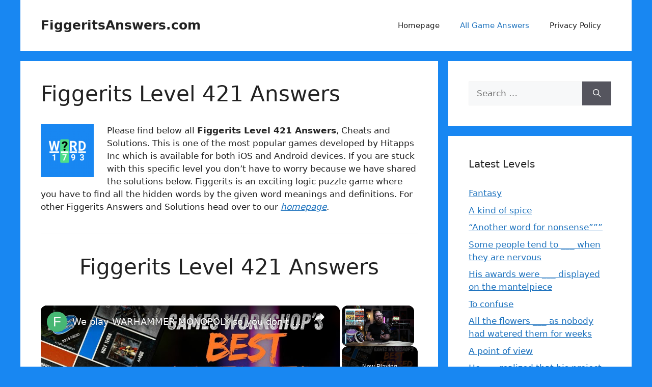

--- FILE ---
content_type: text/vtt; charset=utf-8
request_url: https://video-meta.open.video/caption/xJmoZqO66HUX/9aae2285e6db8bb0fa874bfb3d62b726_en.vtt
body_size: 29139
content:
WEBVTT

00:00.199 --> 00:02.399
this video is sponsored by galeforce 9

00:02.399 --> 00:04.480
and their tenold dungeon terrain over

00:04.480 --> 00:06.520
the years I've heard loads about the

00:06.520 --> 00:09.760
positives of infinity from coros belly

00:09.760 --> 00:11.080
uh a lot of love for the game and the

00:11.080 --> 00:14.280
Miniatures itself um I collect lots of

00:14.280 --> 00:15.519
metal Miniatures lots of plastic

00:15.519 --> 00:17.800
Miniatures from all manner of

00:17.800 --> 00:19.640
Manufacturers but I hear a lot about

00:19.640 --> 00:21.920
Infiniti never built anything from it is

00:21.920 --> 00:23.760
it as good as they say so I think we

00:23.760 --> 00:25.599
should pick the Benchmark which is

00:25.599 --> 00:29.119
warmer 40,000 my favorite Army of course

00:29.119 --> 00:30.560
which is the ash

00:30.560 --> 00:32.480
so I think that we should build

00:32.480 --> 00:34.640
alongside each other and paint some Ines

00:34.640 --> 00:37.079
up and see if they really are as good as

00:37.079 --> 00:39.040
they say now there's something to bear

00:39.040 --> 00:41.800
in mind is the comparison between

00:41.800 --> 00:44.360
infinity and warmer 40,000 majority of

00:44.360 --> 00:47.120
warmer 40,000 nowadays is plastic kits

00:47.120 --> 00:49.760
whereas Infinity tends to be metal kits

00:49.760 --> 00:52.480
now plastic I love plastic because it's

00:52.480 --> 00:55.879
lightweight uh easy to convert kit bash

00:55.879 --> 00:58.440
um usually when you glue it together

00:58.440 --> 01:00.519
often it stays glued and un like me you

01:00.519 --> 01:02.519
stally want to snap bits off and when

01:02.519 --> 01:04.920
you paint it rarely do I need to Varnish

01:04.920 --> 01:07.119
it cuz it Doesn't chip off on the flip

01:07.119 --> 01:08.600
side done a lot of metals obviously over

01:08.600 --> 01:10.640
the years Infinity predominantly all

01:10.640 --> 01:14.720
metal um I hate glute metal uh it it is

01:14.720 --> 01:16.479
a nightmare because often it just you

01:16.479 --> 01:19.119
glue it and it will come apart so that's

01:19.119 --> 01:20.680
something to bear in mind when building

01:20.680 --> 01:23.240
any kind of metal figures is you will

01:23.240 --> 01:25.439
need some robust glue but the first part

01:25.439 --> 01:27.840
of this is like the cleanup side of of

01:27.840 --> 01:29.079
metals yes you're going to get mold

01:29.079 --> 01:32.280
lines regardless of which plastic or um

01:32.280 --> 01:33.399
or metal figures you're going to get

01:33.399 --> 01:35.360
mold lines uh I find the metal ones a

01:35.360 --> 01:37.000
bit harder I tend to use a modeling file

01:37.000 --> 01:39.079
if I can or a sharp knife but you get

01:39.079 --> 01:40.880
all the flash as well that can be quite

01:40.880 --> 01:42.240
frustrating sometimes because you go

01:42.240 --> 01:44.719
around clipping off all the flash um

01:44.719 --> 01:46.079
they're just the extra little feed lines

01:46.079 --> 01:49.000
from the two-part molds and stuff and if

01:49.000 --> 01:50.920
you're not careful or you're not as

01:50.920 --> 01:52.719
Vigilant you might find one rear its

01:52.719 --> 01:54.320
ugly head halfway through the painting

01:54.320 --> 01:57.079
process so sometimes you know check

01:57.079 --> 02:00.320
twice uh so yes clean up metals I find a

02:00.320 --> 02:02.159
little bit more vure than I would with

02:02.159 --> 02:06.000
plastic models um however with these

02:06.000 --> 02:07.840
Infinity ones I did find the assembly on

02:07.840 --> 02:09.280
a lot more enjoyable than I was

02:09.280 --> 02:11.800
expecting because they're designed in

02:11.800 --> 02:14.840
such a way which is I was surprised that

02:14.840 --> 02:17.680
they have a lot of plugs or um little

02:17.680 --> 02:19.640
fittings that actually make it a nice

02:19.640 --> 02:22.040
snug fit and once you glued they they

02:22.040 --> 02:24.000
stay pretty much glued so I was quite

02:24.000 --> 02:25.599
impressed by that the only thing I found

02:25.599 --> 02:29.040
a bit weird 40K a lot of plastic kits

02:29.040 --> 02:31.120
out there you get the model you glue it

02:31.120 --> 02:32.959
to the base done you carry on with your

02:32.959 --> 02:35.120
life and you paint it with infinity you

02:35.120 --> 02:36.879
have like little slotters here and there

02:36.879 --> 02:38.599
on the model's bottom of their bases or

02:38.599 --> 02:40.680
bottom of their feet and stuff the

02:40.680 --> 02:42.800
actual base itself it's got a cross and

02:42.800 --> 02:45.120
they have like some little uh this at

02:45.120 --> 02:47.040
the moment of filming I have no idea

02:47.040 --> 02:48.480
what these little things on the side of

02:48.480 --> 02:50.400
the base and the front of the base mean

02:50.400 --> 02:52.000
um but I know that this there's a little

02:52.000 --> 02:53.599
thing at the front and it looks like

02:53.599 --> 02:55.680
that's where all the models face so you

02:55.680 --> 02:58.400
need to align the models to be facing

02:58.400 --> 03:00.120
forwards and you got like a bit of a

03:00.120 --> 03:02.120
Slaughter underneath their base but you

03:02.120 --> 03:04.640
also have to cut your own hole to make

03:04.640 --> 03:06.720
it fit in but it does make it a snugger

03:06.720 --> 03:08.280
fit and you don't have like massive

03:08.280 --> 03:10.200
great big holes all over your your base

03:10.200 --> 03:11.560
like you would let's say with blood Bowl

03:11.560 --> 03:12.720
if you're trying to build blood Bowl you

03:12.720 --> 03:14.080
have like the slotters and just a big

03:14.080 --> 03:16.599
gaping Gap with some of those so that

03:16.599 --> 03:18.280
was interesting but once i' done one or

03:18.280 --> 03:21.640
two um was actually quite easy to just

03:21.640 --> 03:22.799
cut through cuz it's quite a thin

03:22.799 --> 03:25.200
plastic as well on the bases so again

03:25.200 --> 03:28.920
not a chore so normally not a bigger fan

03:28.920 --> 03:30.920
of metals but the Metals with this

03:30.920 --> 03:33.560
Infinity stuff was actually quite

03:33.560 --> 03:36.360
enjoyable to build and clean up which

03:36.360 --> 03:38.439
was a surprise I was surprised I'm not

03:38.439 --> 03:40.360
normally surprised that was a surprise

03:40.360 --> 03:43.280
for me tfold dungeon is modular RPG

03:43.280 --> 03:44.640
terrain that is designed to make your

03:44.640 --> 03:47.480
games nights easier and quicker than

03:47.480 --> 03:49.599
ever before skip the prep making setting

03:49.599 --> 03:50.959
up and breaking down your terrain

03:50.959 --> 03:53.000
achievable in just a couple of minutes

03:53.000 --> 03:54.640
everything packs away into the box so

03:54.640 --> 03:56.680
storage is easy and taking it to a

03:56.680 --> 03:58.400
friend's house for gaming is easy never

03:58.400 --> 04:00.280
before they even fit fit into a

04:00.280 --> 04:02.519
motorcycle top box the new wave of

04:02.519 --> 04:04.480
10-fold dungeon sets include four new

04:04.480 --> 04:06.599
Sci-Fi settings to add to the previous

04:06.599 --> 04:08.640
four fantasy releases the Sci-Fi

04:08.640 --> 04:10.439
dungeons aren't just for RPGs they're

04:10.439 --> 04:11.720
perfect for games like kill team

04:11.720 --> 04:14.879
necromunda infinity and Star Wars Legion

04:14.879 --> 04:17.440
you can even use it for AOS or 40K as

04:17.440 --> 04:19.120
you can get a good table terrain I use

04:19.120 --> 04:21.519
it for walk cry loads and it's great fun

04:21.519 --> 04:23.199
and quite violent the dungeons are made

04:23.199 --> 04:24.960
to last with durable car stock designed

04:24.960 --> 04:27.840
for use after use so click the link in

04:27.840 --> 04:29.440
the description to skip the prep of your

04:29.440 --> 04:32.320
G night and get yourself some 10-fold

04:32.320 --> 04:34.800
dungeon terrain so in the interest of

04:34.800 --> 04:36.360
fairness we're going to paint both the

04:36.360 --> 04:38.560
ariadna model that we've built and the

04:38.560 --> 04:40.520
cadan uh in the exact same color scheme

04:40.520 --> 04:44.360
the reason for this is it it is fair but

04:44.360 --> 04:48.400
also um it will help me work out from a

04:48.400 --> 04:49.880
comparing point of view what the

04:49.880 --> 04:51.960
differences are like with I'm fairly

04:51.960 --> 04:54.199
sure with Metals they're a bit slighter

04:54.199 --> 04:56.000
they're a bit ther the details are a bit

04:56.000 --> 04:58.080
sharper whereas Plastics tend to be a

04:58.080 --> 05:02.240
bit more bulky a bit more softer um but

05:02.240 --> 05:04.280
Al also it's just a really good way of

05:04.280 --> 05:06.400
looking like how things compare from

05:06.400 --> 05:08.759
like doing the the cloth in comparison

05:08.759 --> 05:10.960
to the webbing in comparison to the

05:10.960 --> 05:12.680
metallics in comparison to like the

05:12.680 --> 05:14.840
Leathers so isn't there much of a

05:14.840 --> 05:16.360
difference between the two or is they

05:16.360 --> 05:18.840
not let's find out and get these models

05:18.840 --> 05:21.120
painted first up we need to start off

05:21.120 --> 05:22.400
with a nice undercoat on going with

05:22.400 --> 05:24.440
mechanic standard gray as always if in

05:24.440 --> 05:26.280
doubt gray is great because you can go

05:26.280 --> 05:27.880
anywhere with that so gray is how they

05:27.880 --> 05:30.120
starting off now the first C I'm going

05:30.120 --> 05:32.680
to be using is going to be alga green

05:32.680 --> 05:34.199
I'm going to use this mostly for the

05:34.199 --> 05:36.199
clothing fatigues whatever but I'm just

05:36.199 --> 05:38.120
going to C over most of the model so

05:38.120 --> 05:39.199
just take your time you might want to do

05:39.199 --> 05:41.240
a couple of coats it's quite a nice

05:41.240 --> 05:44.360
vibrant green as well um I found mostly

05:44.360 --> 05:45.560
you only need one coat but in some

05:45.560 --> 05:47.039
places you might need to TI up a little

05:47.039 --> 05:49.600
bit so just take your time and coat all

05:49.600 --> 05:52.400
over those clothes with the cloth done

05:52.400 --> 05:53.360
we're now going to move on to picking

05:53.360 --> 05:57.800
out all the web in chest rigs pouches

05:57.800 --> 06:00.240
armor um maybe even the putties on the

06:00.240 --> 06:01.960
boots and for this we'll be using German

06:01.960 --> 06:05.680
field gray it's kind of a nice sort of

06:05.680 --> 06:08.240
material green gray kind of color which

06:08.240 --> 06:10.360
is really nice perfect for webbing now

06:10.360 --> 06:11.240
we're going to move on to picking out

06:11.240 --> 06:12.400
some black details for this I'm going to

06:12.400 --> 06:14.120
use rubber black mostly for the boots

06:14.120 --> 06:15.880
and gloves cuz I think black boots and

06:15.880 --> 06:17.080
black gloves look cool but I'm also

06:17.080 --> 06:19.080
going to pick out all the guns or any

06:19.080 --> 06:21.360
like machine guns or pistols or whatever

06:21.360 --> 06:23.120
using rubber black as well as a starting

06:23.120 --> 06:25.599
point ready for the next step as well so

06:25.599 --> 06:26.639
just work your way around picking out

06:26.639 --> 06:28.400
all those little black details now

06:28.400 --> 06:30.599
moving on to the weapons I like a gunmal

06:30.599 --> 06:32.800
color for the Warhammer 40,000 version

06:32.800 --> 06:34.120
I'm just going to pick out some details

06:34.120 --> 06:35.639
here and there like the barrel like some

06:35.639 --> 06:38.160
of the switches the magazine I'm going

06:38.160 --> 06:39.800
to use gun metal for that for the

06:39.800 --> 06:41.000
infinity figure I'm just going to

06:41.000 --> 06:42.919
lightly dry brush that gun metal over it

06:42.919 --> 06:44.800
so it looks like the actual gun itself

06:44.800 --> 06:46.360
has been chipped up a bit and then I'm

06:46.360 --> 06:47.720
just going to get some gunmetal and just

06:47.720 --> 06:49.560
do some extra little fine chips as well

06:49.560 --> 06:51.120
just gives that sense of like it's a

06:51.120 --> 06:53.240
black painted metal gun that's been

06:53.240 --> 06:55.199
chipped up and used a lot for the color

06:55.199 --> 06:56.879
of the hair use what you want here I'm

06:56.879 --> 06:59.440
just using brown because I've got like

06:59.440 --> 07:01.800
extra little brown details like the hilt

07:01.800 --> 07:05.080
of the knife um maybe like some extra

07:05.080 --> 07:08.000
straps here and there so I'm just using

07:08.000 --> 07:10.160
brown leather cuz it's a nice Brown and

07:10.160 --> 07:11.960
that's for the hair and for the skin I'm

07:11.960 --> 07:14.000
a fan of cork I'm going to use cork a

07:14.000 --> 07:16.639
lot so it's a nice color I'm going to

07:16.639 --> 07:19.160
use that on the cadan and the arms of

07:19.160 --> 07:20.479
the infinity figure again couple of

07:20.479 --> 07:23.520
coats take your time on it just nice and

07:23.520 --> 07:24.919
it stands out against the Green and the

07:24.919 --> 07:26.800
dark tones as well so it it's a really

07:26.800 --> 07:29.160
good contrast for at least for this test

07:29.160 --> 07:30.599
then with all those base coats applied

07:30.599 --> 07:31.720
all I'm going to do now is get some

07:31.720 --> 07:34.400
Black Knight usually I would thin black

07:34.400 --> 07:36.160
knight down first and apply over but

07:36.160 --> 07:37.639
I've been finding certainly following

07:37.639 --> 07:39.840
the Richard Gray method is to apply it

07:39.840 --> 07:41.280
on quite heavily and then just get some

07:41.280 --> 07:44.360
water or some medium and then just thin

07:44.360 --> 07:46.080
it down on the actual model I quite like

07:46.080 --> 07:47.720
that cuz you have a bit more control of

07:47.720 --> 07:49.319
as to what gets thinned down a bit more

07:49.319 --> 07:51.599
so get some Black Knight on there drench

07:51.599 --> 07:53.000
the model in it and just add some water

07:53.000 --> 07:56.159
move it around you get a nice blend

07:56.159 --> 07:58.199
going across the model so at this point

07:58.199 --> 08:00.680
we now have both our one 40,000 and our

08:00.680 --> 08:03.080
infinity figure pretty much at a

08:03.080 --> 08:04.400
tabletop level so you can just go off

08:04.400 --> 08:06.080
and base them and you know carry them

08:06.080 --> 08:07.680
with your life but if you want to add

08:07.680 --> 08:09.800
some extra details tidy up those raised

08:09.800 --> 08:11.479
areas do some highlights on it and stuff

08:11.479 --> 08:13.680
like that stick around for this because

08:13.680 --> 08:16.039
that is the part where we we add a bit

08:16.039 --> 08:17.240
more finer details for more of an

08:17.240 --> 08:18.800
intermediate level so we're going to

08:18.800 --> 08:20.280
move on to that now now the first thing

08:20.280 --> 08:22.400
I like to do on most of my painting and

08:22.400 --> 08:24.000
certainly with these videos is one of

08:24.000 --> 08:26.599
the the key next steps you could even

08:26.599 --> 08:28.000
count this as tabletop as well if you

08:28.000 --> 08:30.159
wish to is just a up with those basee

08:30.159 --> 08:31.639
colors because you got the wash all over

08:31.639 --> 08:33.479
once it's dry it's actually quite nice

08:33.479 --> 08:34.680
just to get all those base colors you

08:34.680 --> 08:35.760
used and just pick out some of the

08:35.760 --> 08:38.560
raised areas I'm not like saying recat

08:38.560 --> 08:40.200
over everything just just just areas

08:40.200 --> 08:42.200
like folds of the cloth that stand out

08:42.200 --> 08:43.518
bits of the leather boots bits of the

08:43.519 --> 08:44.959
chest rig bits of the armor bits of the

08:44.959 --> 08:46.800
skin uh and it's a really good way of

08:46.800 --> 08:48.680
getting a second or a first highlight in

08:48.680 --> 08:51.880
some cases um from one color so just go

08:51.880 --> 08:54.080
around tip with the greens tied up with

08:54.080 --> 08:56.600
the skin tied with the Leathers um and

08:56.600 --> 08:58.279
then just get ready for the bit of

08:58.279 --> 08:59.880
highlighting after and our first

08:59.880 --> 09:01.680
highlight is going to be using grass

09:01.680 --> 09:03.399
green and this is for the green fatigues

09:03.399 --> 09:05.800
it's a really nice striking green uh and

09:05.800 --> 09:06.839
I'm just going to pick out a couple of

09:06.839 --> 09:08.079
folds here and there where the light's

09:08.079 --> 09:09.160
going to catch so I'm not going to go

09:09.160 --> 09:11.440
mad just a little bit here and there

09:11.440 --> 09:13.440
next up is to use camouflage green to

09:13.440 --> 09:16.200
highlight up the gy field gray now on

09:16.200 --> 09:17.560
the Caden I'm just going to use this

09:17.560 --> 09:19.640
mostly for like the rock sack the PES

09:19.640 --> 09:22.079
and stuff whereas on the actual Infinity

09:22.079 --> 09:24.640
model I'm probably going to do a lot of

09:24.640 --> 09:26.360
the actual dark green tones cuz their

09:26.360 --> 09:29.399
details are a lot finer um so so it

09:29.399 --> 09:30.760
needs I think it needs a little bit more

09:30.760 --> 09:32.640
help to pick some of those out with the

09:32.640 --> 09:34.560
War I guess the difference in comparison

09:34.560 --> 09:36.720
here between the warmer 40,000 figure

09:36.720 --> 09:38.760
and the infinity figur is the details

09:38.760 --> 09:42.720
are slighter so you need to work into

09:42.720 --> 09:44.200
that a little bit more whereas I think

09:44.200 --> 09:45.920
the 40K ones can be a little bit more

09:45.920 --> 09:47.320
forgiving because they got larger

09:47.320 --> 09:49.640
surface areas so you don't have to go

09:49.640 --> 09:51.760
mad highlighting everything at least I

09:51.760 --> 09:53.680
don't cuz I'm an army painter I don't

09:53.680 --> 09:55.000
have to do that moving on from the

09:55.000 --> 09:56.640
greens we're going to go on to

09:56.640 --> 09:57.800
highlighting the skin and for this I'm

09:57.800 --> 09:59.200
going to use radiant flesh again and a

09:59.200 --> 10:01.120
nice striking flesh tone that just

10:01.120 --> 10:03.600
really helps work with that cork and I'm

10:03.600 --> 10:04.839
just picking out like a couple of

10:04.839 --> 10:06.200
extremities you know couple of bits on

10:06.200 --> 10:08.880
the nose cheeks brows that kind of stuff

10:08.880 --> 10:10.959
Knuckles if you've got them on the hands

10:10.959 --> 10:12.120
now at this point you could just leave

10:12.120 --> 10:13.959
the models base them but I felt like the

10:13.959 --> 10:15.880
cadan and the infinity figure needed

10:15.880 --> 10:17.560
something to distinguish the two of them

10:17.560 --> 10:20.079
the cadan for me I like stripes on

10:20.079 --> 10:21.920
shoulder pads I think looks great so I'm

10:21.920 --> 10:23.880
just going to put some white stripes on

10:23.880 --> 10:25.880
the Caden shoulder pad and then chip

10:25.880 --> 10:27.640
back into that with a bit of gim and

10:27.640 --> 10:28.760
field gray just to make it look a bit

10:28.760 --> 10:30.720
scr Ed and used and just add a little

10:30.720 --> 10:31.959
bit of extra detail to the infinity

10:31.959 --> 10:33.480
figure I mean there wasn't much to add I

10:33.480 --> 10:34.760
mean I was happy enough with the paint

10:34.760 --> 10:36.600
job but those ey lenses needed picking

10:36.600 --> 10:37.639
out so I used a little bit of rubber

10:37.639 --> 10:39.600
black sword out it at hand uh I didn't

10:39.600 --> 10:41.639
do this next bit on camera cuz I didn't

10:41.639 --> 10:43.079
think about it until after but I got a

10:43.079 --> 10:44.320
little bit of the gun metal and just

10:44.320 --> 10:46.160
went around the ringlets on the eyes as

10:46.160 --> 10:47.760
well uh which you'll probably see in the

10:47.760 --> 10:50.519
360 so just for a bit of smartness and

10:50.519 --> 10:52.120
it was easier to do it really close up

10:52.120 --> 10:54.200
to my face as opposed to on camera so my

10:54.200 --> 10:57.360
bad uh you didn't see that happen but

10:57.360 --> 10:59.279
we're going to move on to Basin now just

10:59.279 --> 11:00.639
to make him all stand out and look

11:00.639 --> 11:02.880
finished now with the Basin for the

11:02.880 --> 11:05.519
Infinity figures I I did a bunch already

11:05.519 --> 11:07.720
um and I really like this idea of just

11:07.720 --> 11:10.920
like not like concrete flooring or like

11:10.920 --> 11:13.120
you know like Paving slabs but um I

11:13.120 --> 11:14.360
didn't want to sit there pain Paving

11:14.360 --> 11:15.920
slabs and make them so I just went with

11:15.920 --> 11:17.800
a really thin scattered dust effect and

11:17.800 --> 11:20.160
I used Luna desert so I applied a lot of

11:20.160 --> 11:22.839
water down Luna desert to the base and

11:22.839 --> 11:24.560
then just a few like patches of thicker

11:24.560 --> 11:26.519
stuff and it gave it quite a nice sort

11:26.519 --> 11:30.519
like you know destroyed Street or um

11:30.519 --> 11:32.200
Plaza or something like that so you just

11:32.200 --> 11:35.240
got like chunks of dirt and filth uh so

11:35.240 --> 11:37.519
I used the same method when I was doing

11:37.519 --> 11:40.079
the cad in as well just again just

11:40.079 --> 11:41.839
thinned it down quite heavily bit of

11:41.839 --> 11:43.120
water around the feet and then just a

11:43.120 --> 11:45.120
couple of little dollops here and there

11:45.120 --> 11:46.560
and to add to that Dirty Vibe I got some

11:46.560 --> 11:48.360
light clay and then just applied that

11:48.360 --> 11:51.519
over the lunar desert um I didn't

11:51.519 --> 11:53.120
actually shake this and I I did this

11:53.120 --> 11:54.720
purposely I didn't shake it too much

11:54.720 --> 11:56.720
because I wanted it not too neat so I

11:56.720 --> 11:57.959
wanted it a little bit thin down which

11:57.959 --> 12:00.480
was quite nice so I just used a little

12:00.480 --> 12:01.800
bit of thin I mean you could just apply

12:01.800 --> 12:03.800
neat and then use some thinners but I

12:03.800 --> 12:05.760
just know from using this stuff enough

12:05.760 --> 12:07.040
that I could just get away a little

12:07.040 --> 12:08.800
shake and it would just be the right

12:08.800 --> 12:11.079
consistency as to what I need so I just

12:11.079 --> 12:12.880
applied that to the base and let it dry

12:12.880 --> 12:15.079
and it just gives it a bit of a dirt

12:15.079 --> 12:18.440
crusted dust destroyed City debris look

12:18.440 --> 12:21.600
and then I went against all my training

12:21.600 --> 12:23.680
and everything I believe and I painted

12:23.680 --> 12:26.120
my rim

12:26.120 --> 12:27.880
black I

12:27.880 --> 12:32.040
know sorry # team steel Legion D failed

12:32.040 --> 12:34.959
you uh it's cuz it was there it was a

12:34.959 --> 12:36.440
hand literally in reach I couldn't be

12:36.440 --> 12:38.000
bothered to search for steel Legion grab

12:38.000 --> 12:40.040
so I went black and it's a game it's

12:40.040 --> 12:42.240
very little boor game so it's fine so

12:42.240 --> 12:45.680
yeah paint the rims black only this once

12:45.680 --> 12:48.279
so there we are we' have painted a 1

12:48.279 --> 12:51.519
40,000 figure and an infinity figure and

12:51.519 --> 12:53.519
I really enjoyed painting The Infinity

12:53.519 --> 12:55.079
figures I was I was generally surprised

12:55.079 --> 12:56.639
I've heard a lot of people talking about

12:56.639 --> 12:58.720
how good they are um not played the game

12:58.720 --> 13:00.360
yet yet so I can't make judgments on

13:00.360 --> 13:02.519
that I've painted similar stuff like

13:02.519 --> 13:03.880
there's hasslefree out there there all

13:03.880 --> 13:05.920
these other companies that and crooked D

13:05.920 --> 13:09.160
that do like amazing metal figures so it

13:09.160 --> 13:12.040
felt similar to that so I was in comfort

13:12.040 --> 13:13.880
zone of that kind of level metal but

13:13.880 --> 13:16.240
just the details like the the scaling of

13:16.240 --> 13:19.160
the weapons um just feels really

13:19.160 --> 13:21.279
realistic um whereas obviously you get

13:21.279 --> 13:23.800
the more heroic scale with one 40,000 so

13:23.800 --> 13:25.079
things have like blown out proportion a

13:25.079 --> 13:28.320
little bit more um but weirdly side by

13:28.320 --> 13:30.839
side each other they actually scale

13:30.839 --> 13:32.320
quite well together so you could

13:32.320 --> 13:33.600
actually you know feel some of these

13:33.600 --> 13:36.240
figures in in either system I guess if

13:36.240 --> 13:37.800
you really wanted to um as long as

13:37.800 --> 13:38.920
you're not going to an official

13:38.920 --> 13:41.480
tournament or anything um but I enjoyed

13:41.480 --> 13:45.160
the process I I found um I could I could

13:45.160 --> 13:47.079
cut Corners more with the warmer 40,000

13:47.079 --> 13:49.160
figure whereas with the infinity 1

13:49.160 --> 13:50.920
because it was very much like this is a

13:50.920 --> 13:54.000
military chest rig this is like a belt

13:54.000 --> 13:56.079
buckle that has like the clips on it

13:56.079 --> 13:58.160
this isn't a what would look like a

13:58.160 --> 14:01.680
genuinely realistic gun um it was a

14:01.680 --> 14:03.079
little bit less forgiving so I had to

14:03.079 --> 14:04.199
put a little bit more sort of like

14:04.199 --> 14:05.720
thought into like oh yeah I need to pick

14:05.720 --> 14:07.360
out that thing or pick out this thing a

14:07.360 --> 14:09.120
bit more for the most part as an army

14:09.120 --> 14:10.800
painter I could still cut corners

14:10.800 --> 14:13.560
without being a bit of a chore but yes

14:13.560 --> 14:16.680
uh side by side um I can't really I know

14:16.680 --> 14:17.920
this is going to seem really lame I

14:17.920 --> 14:20.759
can't really pick a winner um I'd always

14:20.759 --> 14:23.040
be a fan of w 40,000 and Cadence cuz

14:23.040 --> 14:26.120
they're Mega um but I am now intrigued

14:26.120 --> 14:27.480
I've not seen all the other stuff for

14:27.480 --> 14:29.880
Infinity granted I've seen the nomads

14:29.880 --> 14:31.959
which are a bit much for me they seem

14:31.959 --> 14:34.680
like tow uh bit over the top but I do

14:34.680 --> 14:36.199
like the ariad and the stuff and that

14:36.199 --> 14:38.040
that they they just feel like modern day

14:38.040 --> 14:40.360
military in a Sci-Fi world so I actually

14:40.360 --> 14:42.399
quite like them um I might use them for

14:42.399 --> 14:45.519
other game systems and stuff but yeah I

14:45.519 --> 14:48.360
I am converted to the the world of

14:48.360 --> 14:50.240
infinity it it is not what I expected it

14:50.240 --> 14:53.600
to be so yes I I've enjoyed the process

14:53.600 --> 14:56.519
um and I think I will paint more so I

14:56.519 --> 14:57.680
hope you've enjoyed this video I hope

14:57.680 --> 14:59.040
you found something useful from it

14:59.040 --> 15:00.320
whether that's from like a comparison

15:00.320 --> 15:02.360
point of view or building assembly point

15:02.360 --> 15:04.399
of view or even a painting point of view

15:04.399 --> 15:06.519
um if you want to n to paint more ashar

15:06.519 --> 15:07.720
Regents check out one of the videos

15:07.720 --> 15:09.279
we've got for that so just look on the

15:09.279 --> 15:10.800
channel we've got plenty of those also

15:10.800 --> 15:13.040
we do lot of stuff on camo as well so

15:13.040 --> 15:15.279
check them out too um I really enjoy

15:15.279 --> 15:18.600
this process I do think Infinity will be

15:18.600 --> 15:21.000
something I'll get my teeth stuck into

15:21.000 --> 15:22.120
so definitely looking forward to

15:22.120 --> 15:24.399
painting more of those down the line um

15:24.399 --> 15:26.600
I think the takeaway from this as well

15:26.600 --> 15:29.680
is you hear stuff and you think nah it's

15:29.680 --> 15:31.360
not for me but sometimes you just got to

15:31.360 --> 15:32.720
put yourself out there and give

15:32.720 --> 15:34.839
something a try you know try new things

15:34.839 --> 15:36.199
and I know people check in the comments

15:36.199 --> 15:37.319
that I should do that with blood ball

15:37.319 --> 15:38.959
and I will there will be time I will do

15:38.959 --> 15:40.759
that but yeah thank you very much don't

15:40.759 --> 15:42.639
forget to hit like And subscribe and as

15:42.639 --> 15:44.920
well do consider joining our patreon

15:44.920 --> 15:46.440
we've got a great community and you

15:46.440 --> 15:47.480
probably see all the names come on the

15:47.480 --> 15:49.079
side of the screen now uh they're all

15:49.079 --> 15:50.959
lovely people uh if you're as mad as the

15:50.959 --> 15:52.600
rest of us then yeah come join the

15:52.600 --> 15:55.800
Discord and just see all the amazing

15:55.800 --> 15:57.480
benefits you can get and you get to chat

15:57.480 --> 15:59.319
to me Jeff and Pat it's great great uh

15:59.319 --> 16:02.920
until our next video uh oh I guess to

16:02.920 --> 16:06.440
infinity and beyond


--- FILE ---
content_type: text/javascript
request_url: https://figgeritsanswers.com/humix/inline_embed
body_size: 9366
content:
var ezS = document.createElement("link");ezS.rel="stylesheet";ezS.type="text/css";ezS.href="//go.ezodn.com/ezvideo/ezvideojscss.css?cb=185";document.head.appendChild(ezS);
var ezS = document.createElement("link");ezS.rel="stylesheet";ezS.type="text/css";ezS.href="//go.ezodn.com/ezvideo/ezvideocustomcss.css?cb=375242-0-185";document.head.appendChild(ezS);
window.ezVideo = {"appendFloatAfterAd":false,"language":"en","titleString":"","titleOption":"","autoEnableCaptions":false}
var ezS = document.createElement("script");ezS.src="//vjs.zencdn.net/vttjs/0.14.1/vtt.min.js";document.head.appendChild(ezS);
(function() {
		let ezInstream = {"prebidBidders":[{"bidder":"pubmatic","params":{"adSlot":"Ezoic_default_video","publisherId":"156983"},"ssid":"10061"},{"bidder":"rubicon","params":{"accountId":21150,"siteId":269072,"video":{"language":"en","size_id":201},"zoneId":3326304},"ssid":"10063"},{"bidder":"ttd","params":{"publisherId":"4ff8611dba261201bdae0a94340ddfd8","supplySourceId":"ezoic"},"ssid":"11384"},{"bidder":"yieldmo","params":{"placementId":"3159086761833865258"},"ssid":"11315"},{"bidder":"onetag","params":{"pubId":"62499636face9dc"},"ssid":"11291"},{"bidder":"sharethrough","params":{"pkey":"VS3UMr0vpcy8VVHMnE84eAvj"},"ssid":"11309"},{"bidder":"criteo","params":{"networkId":7987,"pubid":"101496","video":{"playbackmethod":[2,6]}},"ssid":"10050"},{"bidder":"amx","params":{"tagid":"ZXpvaWMuY29tLXJvbi12aWRlbw"},"ssid":"11290"},{"bidder":"adyoulike_i_s2s","params":{"placement":"b74dd1bf884ad15f7dc6fca53449c2db"},"ssid":"11314"},{"bidder":"amx_i_s2s","params":{"tagid":"JreGFOmAO"},"ssid":"11290"},{"bidder":"criteo_i_s2s","params":{"networkId":12274,"pubid":"104211","video":{"playbackmethod":[2,6]}},"ssid":"10050"},{"bidder":"medianet_i_s2s","params":{"cid":"8CUPV1T76","crid":"578781359"},"ssid":"11307"},{"bidder":"onetag_i_s2s","params":{"pubId":"62499636face9dc"},"ssid":"11291"},{"bidder":"pubmatic_i_s2s","params":{"adSlot":"Ezoic_default_video","publisherId":"156983"},"ssid":"10061"},{"bidder":"rubicon_i_s2s","params":{"accountId":21150,"siteId":421616,"video":{"language":"en","size_id":201},"zoneId":2495262},"ssid":"10063"},{"bidder":"sharethrough_i_s2s","params":{"pkey":"kgPoDCWJ3LoAt80X9hF5eRLi"},"ssid":"11309"},{"bidder":"sonobi_i_s2s","params":{"TagID":"86985611032ca7924a34"},"ssid":"10048"}],"apsSlot":{"slotID":"","divID":"","slotName":"","sizes":null,"slotParams":{}},"allApsSlots":[],"genericInstream":false,"UnfilledCnt":0,"AllowPreviousBidToSetBidFloor":false,"PreferPrebidOverAmzn":false,"DoNotPassBidFloorToPreBid":false,"bidCacheThreshold":-1,"rampUp":true,"IsEzDfpAccount":true,"EnableVideoDeals":false,"monetizationApproval":{"DomainId":375242,"Domain":"figgeritsanswers.com","HumixChannelId":0,"HasGoogleEntry":true,"HDMApproved":false,"MCMApproved":true},"SelectivelyIncrementUnfilledCount":false,"BlockBidderAfterBadAd":true,"useNewVideoStartingFloor":false,"addHBUnderFloor":false,"dvama":false,"dgeb":false,"vatc":{"at":"INSTREAM","fs":"UNIFORM","mpw":200,"itopf":false,"bcds":"v","bcdsds":"g","bcd":{"ad_type":"INSTREAM","data":{"country":"US","form_factor":1,"impressions":4717867,"share_ge7":0.821858,"bucket":"bid-rich","avg_depth":9.317049,"p75_depth":12,"share_ge5":0.843778,"share_ge9":0.789982},"is_domain":false,"loaded_at":"2026-01-20T23:23:12.762932756-08:00"}},"totalVideoDuration":0,"totalAdsPlaybackDuration":0,"optimizedPrebidPods":true};
		if (typeof __ezInstream !== "undefined" && __ezInstream.breaks) {
			__ezInstream.breaks = __ezInstream.breaks.concat(ezInstream.breaks);
		} else {
			window.__ezInstream = ezInstream;
		}
	})();
var EmbedExclusionEvaluated = 'exempt'; var EzoicMagicPlayerExclusionSelectors = [".humix-off"];var EzoicMagicPlayerInclusionSelectors = [];var EzoicPreferredLocation = '1';

			window.humixFirstVideoLoaded = true
			window.dispatchEvent(new CustomEvent('humixFirstVideoLoaded'));
		
window.ezVideoIframe=false;window.renderEzoicVideoContentCBs=window.renderEzoicVideoContentCBs||[];window.renderEzoicVideoContentCBs.push(function(){let videoObjects=[{"PlayerId":"ez-4999","VideoContentId":"GmdBGWvb5P2","VideoPlaylistSelectionId":0,"VideoPlaylistId":1,"VideoTitle":"We play WARHAMMER MONOPOLY so you don\u0026#39;t have to!","VideoDescription":"Head to https://squarespace.com/thepaintingphase to save 10% off your first purchase of a website or domain using code THEPAINTINGPHASE\n\nGames Workshop \u0026amp; Warhammer are expanding! More games of all shapes and sizes but are they any good? We try our hand at playing Warhammer 40K Monopoly.\n\nJoin our Patreon: https://patreon.com/thepaintingphase\nMerch: https://thepaintingphase.creator-spring.com\n\nHelp Support the channel with our affiliate links:\n\nUK: https://elementgames.co.uk/?d=10835\nEUROPE: https://taschengelddieb.de/?affiliate=tpp\nUK \u0026amp; EU: https://affiliates.waylandgames.co.uk/idevaffiliate.php?id=1214 \nUS: use code paintingphase to get 10% off at https://www.goblinshut.com/\nH\u0026amp;S Airbrush:  https://harder-airbrush.net/?sca_ref=5530415.aOjOVt339C\nGaahleri airbrush: https://www.gaahleri.com/?ref=Thepaintingphase \n\nFollow us:\nhttps://www.instagram.com/thepaintingphase/\nhttps://www.instagram.com/geoffsavory/\nhttps://www.instagram.com/pileofshamepaints/\n@fauxhammer\n\nWhere we get our music:\nhttps://artlist.io/Patrick-75781\n\nContact us:\nthepaintingphase@gmail.com","VideoChapters":{"Chapters":null,"StartTimes":null,"EndTimes":null},"VideoLinksSrc":"","VideoSrcURL":"https://streaming.open.video/contents/eNeU2aGYs9F6/1754075224/index.m3u8","VideoDurationMs":1379200,"DeviceTypeFlag":14,"FloatFlag":14,"FloatPosition":1,"IsAutoPlay":true,"IsLoop":false,"IsLiveStreaming":false,"OutstreamEnabled":false,"ShouldConsiderDocVisibility":true,"ShouldPauseAds":true,"AdUnit":"","ImpressionId":0,"VideoStartTime":0,"IsStartTimeEnabled":0,"IsKeyMoment":false,"PublisherVideoContentShare":{"DomainIdOwner":397872,"DomainIdShare":375242,"DomainIdHost":397872,"DomainNameOwner":"fauxhammer.com","VideoContentId":"GmdBGWvb5P2","LoadError":"[Load cross domain video on the domain not allowed][MagicPlayerPlaylist:0]","IsEzoicOwnedVideo":false,"IsGenericInstream":false,"IsOutstream":false,"IsGPTOutstream":false},"VideoUploadSource":"import-from-youtube","IsVertical":false,"IsPreferred":false,"ShowControls":false,"IsSharedEmbed":false,"ShortenId":"GmdBGWvb5P2","Preview":false,"PlaylistHumixId":"","VideoSelection":10,"MagicPlaceholderType":1,"MagicHTML":"\u003cdiv id=ez-video-wrap-ez-4998 class=ez-video-wrap style=\"align-self: stretch;\"\u003e\u003cdiv class=\"ez-video-center ez-playlist-vertical\"\u003e\u003cdiv class=\"ez-video-content-wrap ez-playlist-vertical ez-rounded-border\"\u003e\u003cdiv id=ez-video-wrap-ez-4999 class=\"ez-video-wrap ez-video-magic\" style=\"align-self: stretch;\"\u003e\u003cdiv class=ez-video-magic-row\u003e\u003col class=\"ez-video-magic-list ez-playlist-vertical\"\u003e\u003cli class=\"ez-video-magic-item ez-video-magic-autoplayer\"\u003e\u003cdiv id=floating-placeholder-ez-4999 class=floating-placeholder style=\"display: none;\"\u003e\u003cdiv id=floating-placeholder-sizer-ez-4999 class=floating-placeholder-sizer\u003e\u003cpicture class=\"video-js vjs-playlist-thumbnail\"\u003e\u003cimg id=floating-placeholder-thumbnail alt loading=lazy nopin=nopin\u003e\u003c/picture\u003e\u003c/div\u003e\u003c/div\u003e\u003cdiv id=ez-video-container-ez-4999 class=\"ez-video-container ez-video-magic-redesign ez-responsive ez-float-right\" style=\"flex-wrap: wrap;\"\u003e\u003cdiv class=ez-video-ez-stuck-bar id=ez-video-ez-stuck-bar-ez-4999\u003e\u003cdiv class=\"ez-video-ez-stuck-close ez-simple-close\" id=ez-video-ez-stuck-close-ez-4999 style=\"font-size: 16px !important; text-shadow: none !important; color: #000 !important; font-family: system-ui !important; background-color: rgba(255,255,255,0.5) !important; border-radius: 50% !important; text-align: center !important;\"\u003ex\u003c/div\u003e\u003c/div\u003e\u003cvideo id=ez-video-ez-4999 class=\"video-js ez-vid-placeholder\" controls preload=metadata\u003e\u003cp class=vjs-no-js\u003ePlease enable JavaScript\u003c/p\u003e\u003c/video\u003e\u003cdiv class=ez-vid-preview id=ez-vid-preview-ez-4999\u003e\u003c/div\u003e\u003cdiv id=lds-ring-ez-4999 class=lds-ring\u003e\u003cdiv\u003e\u003c/div\u003e\u003cdiv\u003e\u003c/div\u003e\u003cdiv\u003e\u003c/div\u003e\u003cdiv\u003e\u003c/div\u003e\u003c/div\u003e\u003c/div\u003e\u003cli class=\"ez-video-magic-item ez-video-magic-playlist\"\u003e\u003cdiv id=ez-video-playlist-ez-4998 class=vjs-playlist\u003e\u003c/div\u003e\u003c/ol\u003e\u003c/div\u003e\u003c/div\u003e\u003cdiv id=floating-placeholder-ez-4998 class=floating-placeholder style=\"display: none;\"\u003e\u003cdiv id=floating-placeholder-sizer-ez-4998 class=floating-placeholder-sizer\u003e\u003cpicture class=\"video-js vjs-playlist-thumbnail\"\u003e\u003cimg id=floating-placeholder-thumbnail alt loading=lazy nopin=nopin\u003e\u003c/picture\u003e\u003c/div\u003e\u003c/div\u003e\u003cdiv id=ez-video-container-ez-4998 class=\"ez-video-container ez-video-magic-redesign ez-responsive ez-float-right\" style=\"flex-wrap: wrap; width: 640px;transition: width 0.25s ease 0s;\"\u003e\u003cdiv class=ez-video-ez-stuck-bar id=ez-video-ez-stuck-bar-ez-4998\u003e\u003cdiv class=\"ez-video-ez-stuck-close ez-simple-close\" id=ez-video-ez-stuck-close-ez-4998 style=\"font-size: 16px !important; text-shadow: none !important; color: #000 !important; font-family: system-ui !important; background-color: rgba(255,255,255,0.5) !important; border-radius: 50% !important; text-align: center !important;\"\u003ex\u003c/div\u003e\u003c/div\u003e\u003cvideo id=ez-video-ez-4998 class=\"video-js ez-vid-placeholder vjs-16-9\" controls preload=metadata\u003e\u003cp class=vjs-no-js\u003ePlease enable JavaScript\u003c/p\u003e\u003c/video\u003e\u003cdiv class=keymoment-container id=keymoment-play style=\"display: none;\"\u003e\u003cspan id=play-button-container class=play-button-container-active\u003e\u003cspan class=\"keymoment-play-btn play-button-before\"\u003e\u003c/span\u003e\u003cspan class=\"keymoment-play-btn play-button-after\"\u003e\u003c/span\u003e\u003c/span\u003e\u003c/div\u003e\u003cdiv class=\"keymoment-container rewind\" id=keymoment-rewind style=\"display: none;\"\u003e\u003cdiv id=keymoment-rewind-box class=rotate\u003e\u003cspan class=\"keymoment-arrow arrow-two double-arrow-icon\"\u003e\u003c/span\u003e\u003cspan class=\"keymoment-arrow arrow-one double-arrow-icon\"\u003e\u003c/span\u003e\u003c/div\u003e\u003c/div\u003e\u003cdiv class=\"keymoment-container forward\" id=keymoment-forward style=\"display: none;\"\u003e\u003cdiv id=keymoment-forward-box\u003e\u003cspan class=\"keymoment-arrow arrow-two double-arrow-icon\"\u003e\u003c/span\u003e\u003cspan class=\"keymoment-arrow arrow-one double-arrow-icon\"\u003e\u003c/span\u003e\u003c/div\u003e\u003c/div\u003e\u003cdiv id=vignette-overlay\u003e\u003c/div\u003e\u003cdiv id=vignette-top-card class=vignette-top-card\u003e\u003cdiv class=vignette-top-channel\u003e\u003ca rel=nofollow class=top-channel-logo target=_blank role=link aria-label=\"channel logo\" style='background-image: url(\"https://video-meta.humix.com/logo/25523/default-channel-logo-1732550006.svg\");'\u003e\u003c/a\u003e\u003c/div\u003e\u003cdiv class=\"vignette-top-title top-enable-channel-logo\"\u003e\u003cdiv class=\"vignette-top-title-text vignette-magic-player\"\u003e\u003ca rel=nofollow class=vignette-top-title-link id=vignette-top-title-link-ez-4998 target=_blank tabindex=0 href=https://open.video/video/GmdBGWvb5P2\u003eWe play WARHAMMER MONOPOLY so you don't have to!\u003c/a\u003e\u003c/div\u003e\u003c/div\u003e\u003cdiv class=vignette-top-share\u003e\u003cbutton class=vignette-top-button type=button title=share id=vignette-top-button\u003e\u003cdiv class=top-button-icon\u003e\u003csvg height=\"100%\" version=\"1.1\" viewBox=\"0 0 36 36\" width=\"100%\"\u003e\n                                        \u003cuse class=\"svg-shadow\" xlink:href=\"#share-icon\"\u003e\u003c/use\u003e\n                                        \u003cpath class=\"svg-fill\" d=\"m 20.20,14.19 0,-4.45 7.79,7.79 -7.79,7.79 0,-4.56 C 16.27,20.69 12.10,21.81 9.34,24.76 8.80,25.13 7.60,27.29 8.12,25.65 9.08,21.32 11.80,17.18 15.98,15.38 c 1.33,-0.60 2.76,-0.98 4.21,-1.19 z\" id=\"share-icon\"\u003e\u003c/path\u003e\n                                    \u003c/svg\u003e\u003c/div\u003e\u003c/button\u003e\u003c/div\u003e\u003c/div\u003e\u003ca rel=nofollow id=watch-on-link-ez-4998 class=watch-on-link aria-label=\"Watch on Open.Video\" target=_blank href=https://open.video/video/GmdBGWvb5P2\u003e\u003cdiv class=watch-on-link-content aria-hidden=true\u003e\u003cdiv class=watch-on-link-text\u003eWatch on\u003c/div\u003e\u003cimg style=\"height: 1rem;\" src=https://assets.open.video/open-video-white-logo.png alt=\"Video channel logo\" class=img-fluid\u003e\u003c/div\u003e\u003c/a\u003e\u003cdiv class=ez-vid-preview id=ez-vid-preview-ez-4998\u003e\u003c/div\u003e\u003cdiv id=lds-ring-ez-4998 class=lds-ring\u003e\u003cdiv\u003e\u003c/div\u003e\u003cdiv\u003e\u003c/div\u003e\u003cdiv\u003e\u003c/div\u003e\u003cdiv\u003e\u003c/div\u003e\u003c/div\u003e\u003cdiv id=ez-video-links-ez-4998 style=position:absolute;\u003e\u003c/div\u003e\u003c/div\u003e\u003c/div\u003e\u003cdiv id=ez-lower-title-link-ez-4998 class=lower-title-link\u003e\u003ca rel=nofollow href=https://open.video/video/GmdBGWvb5P2 target=_blank\u003eWe play WARHAMMER MONOPOLY so you don't have to!\u003c/a\u003e\u003c/div\u003e\u003c/div\u003e\u003c/div\u003e","PreferredVideoType":0,"DisableWatchOnLink":false,"DisableVignette":false,"DisableTitleLink":false,"VideoPlaylist":{"VideoPlaylistId":1,"FirstVideoSelectionId":0,"FirstVideoIndex":0,"Name":"Universal Player","IsLooping":1,"IsShuffled":0,"Autoskip":0,"Videos":[{"PublisherVideoId":2307089,"PublisherId":249449,"VideoContentId":"GmdBGWvb5P2","DomainId":397872,"Title":"We play WARHAMMER MONOPOLY so you don\u0026#39;t have to!","Description":"Head to https://squarespace.com/thepaintingphase to save 10% off your first purchase of a website or domain using code THEPAINTINGPHASE\n\nGames Workshop \u0026amp; Warhammer are expanding! More games of all shapes and sizes but are they any good? We try our hand at playing Warhammer 40K Monopoly.\n\nJoin our Patreon: https://patreon.com/thepaintingphase\nMerch: https://thepaintingphase.creator-spring.com\n\nHelp Support the channel with our affiliate links:\n\nUK: https://elementgames.co.uk/?d=10835\nEUROPE: https://taschengelddieb.de/?affiliate=tpp\nUK \u0026amp; EU: https://affiliates.waylandgames.co.uk/idevaffiliate.php?id=1214 \nUS: use code paintingphase to get 10% off at https://www.goblinshut.com/\nH\u0026amp;S Airbrush:  https://harder-airbrush.net/?sca_ref=5530415.aOjOVt339C\nGaahleri airbrush: https://www.gaahleri.com/?ref=Thepaintingphase \n\nFollow us:\nhttps://www.instagram.com/thepaintingphase/\nhttps://www.instagram.com/geoffsavory/\nhttps://www.instagram.com/pileofshamepaints/\n@fauxhammer\n\nWhere we get our music:\nhttps://artlist.io/Patrick-75781\n\nContact us:\nthepaintingphase@gmail.com","VideoChapters":{"Chapters":null,"StartTimes":null,"EndTimes":null},"Privacy":"public","CreatedDate":"2025-08-01 16:02:53","ModifiedDate":"2025-08-01 17:18:21","PreviewImage":"https://video-meta.open.video/poster/eNeU2aGYs9F6/GmdBGWvb5P2_uiWvGh.jpg","RestrictByReferer":false,"ImpressionId":0,"VideoDurationMs":1379200,"StreamingURL":"https://streaming.open.video/contents/eNeU2aGYs9F6/1754075224/index.m3u8","PublisherVideoContentShare":{"DomainIdOwner":397872,"DomainIdShare":375242,"DomainIdHost":397872,"DomainNameOwner":"fauxhammer.com","VideoContentId":"GmdBGWvb5P2","LoadError":"[Load cross domain video on the domain not allowed]","IsEzoicOwnedVideo":false,"IsGenericInstream":false,"IsOutstream":false,"IsGPTOutstream":false},"ExternalId":"","IABCategoryName":"Board Games","IABCategoryIds":"270","NLBCategoryIds":"245","IsUploaded":false,"IsProcessed":false,"IsContentShareable":true,"UploadSource":"import-from-youtube","IsPreferred":false,"Category":"","IsRotate":false,"ShortenId":"GmdBGWvb5P2","PreferredVideoType":0,"HumixChannelId":25523,"IsHumixChannelActive":true,"VideoAutoMatchType":0,"ShareBaseUrl":"//open.video/","CanonicalLink":"https://fauxhammer.com/openvideo/v/we-play-warhammer-monopoly-so-you-dont-have-to","OpenVideoHostedLink":"https://open.video/@fauxhammer/v/we-play-warhammer-monopoly-so-you-dont-have-to","ChannelSlug":"fauxhammer","Language":"en","Keywords":"Games workshop,warhammer,monopoly,battle report,gaming","HasMultiplePosterResolutions":true,"ResizedPosterVersion":2,"ChannelLogo":"logo/25523/default-channel-logo-1732550006.svg","OwnerIntegrationType":"ns","IsChannelWPHosted":false,"HideReportVideoButton":false,"VideoPlaylistSelectionId":0,"VideoLinksSrc":"","VideoStartTime":0,"IsStartTimeEnabled":0,"AdUnit":"375242-shared-video-3","VideoPlaylistId":1,"InitialIndex":0},{"PublisherVideoId":2307350,"PublisherId":249449,"VideoContentId":"bvRtOruaz42","DomainId":397872,"Title":"Games Workshop Gets it Right?! GOLD STAR","Description":"Head to https://squarespace.com/thepaintingphase to save 10% off your first purchase of a website or domain using code THEPAINTINGPHASE\n\nThis week we give credit where it\u0026#39;s due and chat about some of Games Workshops latest wins!\n\nJoin our Patreon: https://patreon.com/thepaintingphase\nMerch: https://thepaintingphase.creator-spring.com\n\nHelp Support the channel with our affiliate links:\nUK \u0026amp; EU: https://affiliates.waylandgames.co.uk/idevaffiliate.php?id=1214 \nUK: https://elementgames.co.uk/?d=10835\nEUROPE: https://taschengelddieb.de/?affiliate=tpp\nUS: use code paintingphase to get 10% off at https://www.goblinshut.com/\nH\u0026amp;S Airbrush:  https://harder-airbrush.net/?sca_ref=5530415.aOjOVt339C\nGaahleri airbrush: https://www.gaahleri.com/?ref=Thepaintingphase \nWe Print Miniatures: https://weprintminiatures.com/thepaintingphase\nTHEPAINTINGPHASE for 10% off  \n\nFollow us:\nhttps://www.instagram.com/thepaintingphase/\nhttps://www.instagram.com/geoffsavory/\nhttps://www.instagram.com/pileofshamepaints/\n\nWhere we get our music:\nhttps://artlist.io/Patrick-75781\n\nContact us:\nthepaintingphase@gmail.com","VideoChapters":{"Chapters":null,"StartTimes":null,"EndTimes":null},"Privacy":"public","CreatedDate":"2025-08-01 19:03:17","ModifiedDate":"2025-08-01 21:18:18","PreviewImage":"https://video-meta.open.video/poster/0NzUYoPc7Hg4/bvRtOruaz42_czsyDa.jpg","RestrictByReferer":false,"ImpressionId":0,"VideoDurationMs":5643040,"StreamingURL":"https://streaming.open.video/contents/0NzUYoPc7Hg4/1754083231/index.m3u8","PublisherVideoContentShare":{"DomainIdOwner":397872,"DomainIdShare":375242,"DomainIdHost":397872,"DomainNameOwner":"fauxhammer.com","VideoContentId":"bvRtOruaz42","LoadError":"[Load cross domain video on the domain not allowed]","IsEzoicOwnedVideo":false,"IsGenericInstream":false,"IsOutstream":false,"IsGPTOutstream":false},"ExternalId":"","IABCategoryName":"Entertainment Industry","IABCategoryIds":"93","NLBCategoryIds":"8","IsUploaded":false,"IsProcessed":false,"IsContentShareable":true,"UploadSource":"import-from-youtube","IsPreferred":false,"Category":"","IsRotate":false,"ShortenId":"bvRtOruaz42","PreferredVideoType":0,"HumixChannelId":25523,"IsHumixChannelActive":true,"VideoAutoMatchType":0,"ShareBaseUrl":"//open.video/","CanonicalLink":"https://fauxhammer.com/openvideo/v/games-workshop-gets-it-right-gold-star-2","OpenVideoHostedLink":"https://open.video/@fauxhammer/v/games-workshop-gets-it-right-gold-star-2","ChannelSlug":"fauxhammer","Language":"en","Keywords":"games workshop,warhammer,podcast","HasMultiplePosterResolutions":true,"ResizedPosterVersion":2,"ChannelLogo":"logo/25523/default-channel-logo-1732550006.svg","OwnerIntegrationType":"ns","IsChannelWPHosted":false,"HideReportVideoButton":false,"VideoPlaylistSelectionId":0,"VideoLinksSrc":"","VideoStartTime":0,"IsStartTimeEnabled":0,"AdUnit":"375242-shared-video-3","VideoPlaylistId":1,"InitialIndex":1},{"PublisherVideoId":2307370,"PublisherId":249449,"VideoContentId":"jflJjquX452","DomainId":397872,"Title":"Warhammer 40K vs Infinity: Models \u0026amp; Painting","Description":"Skip the prep and get gaming straightaway with Tenfold Dungeon: https://tenfolddungeon.com/\n\nOther gaming systems exist than Games Workshop, and Warhammer 40K? Crazy talk. Peachy takes a look at Infinity by Corvus Belli and directly compares it to an Imperial Guard model. \n\nJoin our Patreon: https://patreon.com/thepaintingphase\nMerch: https://thepaintingphase.creator-spring.com\n\nStreaming: https://www.twitch.tv/thepaintingphase01 \n\nHelp Support the channel with our affiliate links:\nUK \u0026amp; EU: https://affiliates.waylandgames.co.uk/idevaffiliate.php?id=1214 \nUK: https://elementgames.co.uk/?d=10835\nEUROPE: https://taschengelddieb.de/?affiliate=tpp\nUS: use code paintingphase to get 10% off at https://www.goblinshut.com/\nGaahleri airbrush: https://www.gaahleri.com/?ref=Thepaintingphase \nWe Print Miniatures: https://weprintminiatures.com/thepaintingphase\nTHEPAINTINGPHASE for 10% off  \n\nFollow us:\nhttps://www.instagram.com/thepaintingphase/\nhttps://www.instagram.com/__peachy_tips__/\nhttps://www.instagram.com/geoffsavory/\nhttps://www.instagram.com/pileofshamepaints/\n\nWhere we get our music:\nhttps://artlist.io/Patrick-75781\n\nContact us:\nthepaintingphase@gmail.com","VideoChapters":{"Chapters":null,"StartTimes":null,"EndTimes":null},"Privacy":"public","CreatedDate":"2025-08-01 19:22:12","ModifiedDate":"2025-08-01 20:18:31","PreviewImage":"https://video-meta.open.video/poster/xJmoZqO66HUX/jflJjquX452_cViDzy.jpg","RestrictByReferer":false,"ImpressionId":0,"VideoDurationMs":964520,"StreamingURL":"https://streaming.open.video/contents/xJmoZqO66HUX/1754078619/index.m3u8","PublisherVideoContentShare":{"DomainIdOwner":397872,"DomainIdShare":375242,"DomainIdHost":397872,"DomainNameOwner":"fauxhammer.com","VideoContentId":"jflJjquX452","LoadError":"[Load cross domain video on the domain not allowed]","IsEzoicOwnedVideo":false,"IsGenericInstream":false,"IsOutstream":false,"IsGPTOutstream":false},"ExternalId":"","IABCategoryName":"Games","IABCategoryIds":"683","NLBCategoryIds":"243","IsUploaded":false,"IsProcessed":false,"IsContentShareable":true,"UploadSource":"import-from-youtube","IsPreferred":false,"Category":"","IsRotate":false,"ShortenId":"jflJjquX452","PreferredVideoType":0,"HumixChannelId":25523,"IsHumixChannelActive":true,"VideoAutoMatchType":0,"ShareBaseUrl":"//open.video/","CanonicalLink":"https://fauxhammer.com/openvideo/v/warhammer-40k-vs-infinity-models-painting","OpenVideoHostedLink":"https://open.video/@fauxhammer/v/warhammer-40k-vs-infinity-models-painting","ChannelSlug":"fauxhammer","Language":"en","Keywords":"infinity,warhammer,warhammer 40k,40k,games workshop,miniatures,painting","HasMultiplePosterResolutions":true,"ResizedPosterVersion":1,"ChannelLogo":"logo/25523/default-channel-logo-1732550006.svg","OwnerIntegrationType":"ns","IsChannelWPHosted":false,"HideReportVideoButton":false,"VideoPlaylistSelectionId":0,"VideoLinksSrc":"","VideoStartTime":0,"IsStartTimeEnabled":0,"AdUnit":"375242-shared-video-3","VideoPlaylistId":1,"InitialIndex":2},{"PublisherVideoId":2306964,"PublisherId":249449,"VideoContentId":"b9QIaGuH5z2","DomainId":397872,"Title":"Will you get your favorite Warhammer for CHRISTMAS?!","Description":"While Ross is away at a 3D printing convention in Germany Geoff \u0026amp; Pat catch up on some Gundam kits, 40k animations,  some black library, and if we think you\u0026#39;ll be able to get the christmas boxes for Christmas! \n\nJoin our Patreon: https://patreon.com/thepaintingphase\n\nHelp Support the channel with our affiliate links:\n\nUK: https://elementgames.co.uk/?d=10835\nUS: https://www.gamescapesf.store/ CODE: thepaintingphase\nEUROPE: https://taschengelddieb.de/?affiliate=tpp\nUK \u0026amp; EU: https://affiliates.waylandgames.co.uk/idevaffiliate.php?id=1214 \nUS: use code paintingphase to get 10% off at https://www.goblinshut.com/\nH\u0026amp;S Airbrush:  https://harder-airbrush.net/?sca_ref=5530415.aOjOVt339C\nGaahleri airbrush: https://www.gaahleri.com/?ref=Thepaintingphase \n\nFollow us:\nhttps://www.instagram.com/thepaintingphase/\nhttps://www.instagram.com/geoffsavory/\nhttps://www.instagram.com/pileofshamepaints/\n@fauxhammer\n\nWhere we get our music:\nhttps://artlist.io/Patrick-75781\n\nContact us:\nthepaintingphase@gmail.com\n\n00:00 - intro (where is Ross)\n05:55 - what\u0026#39;s fighting all about?\n16:34 - gundam awesome\n39:62 - mass effect launch event\n51:22 - secret level animation \n01:01:40 - emperors children \u0026amp; bequin novels\n01:23:03 - no dark angels for Christmas \u0026amp; space wolf rumours","VideoChapters":{"Chapters":null,"StartTimes":null,"EndTimes":null},"Privacy":"public","CreatedDate":"2025-08-01 14:50:59","ModifiedDate":"2025-08-01 16:18:32","PreviewImage":"https://video-meta.open.video/poster/W0jQUE8dxLZ6/b9QIaGuH5z2_qnZqRP.jpg","RestrictByReferer":false,"ImpressionId":0,"VideoDurationMs":6075000,"StreamingURL":"https://streaming.open.video/contents/W0jQUE8dxLZ6/1754076350/index.m3u8","PublisherVideoContentShare":{"DomainIdOwner":397872,"DomainIdShare":375242,"DomainIdHost":397872,"DomainNameOwner":"fauxhammer.com","VideoContentId":"b9QIaGuH5z2","LoadError":"[Load cross domain video on the domain not allowed]","IsEzoicOwnedVideo":false,"IsGenericInstream":false,"IsOutstream":false,"IsGPTOutstream":false},"ExternalId":"","IABCategoryName":"","IABCategoryIds":"","NLBCategoryIds":"","IsUploaded":false,"IsProcessed":false,"IsContentShareable":true,"UploadSource":"import-from-youtube","IsPreferred":false,"Category":"","IsRotate":false,"ShortenId":"b9QIaGuH5z2","PreferredVideoType":0,"HumixChannelId":25523,"IsHumixChannelActive":true,"VideoAutoMatchType":0,"ShareBaseUrl":"//open.video/","CanonicalLink":"https://fauxhammer.com/openvideo/v/will-you-get-your-favorite-warhammer-for-christmas","OpenVideoHostedLink":"https://open.video/@fauxhammer/v/will-you-get-your-favorite-warhammer-for-christmas","ChannelSlug":"fauxhammer","Language":"en","Keywords":"","HasMultiplePosterResolutions":true,"ResizedPosterVersion":1,"ChannelLogo":"logo/25523/default-channel-logo-1732550006.svg","OwnerIntegrationType":"ns","IsChannelWPHosted":false,"HideReportVideoButton":false,"VideoPlaylistSelectionId":0,"VideoLinksSrc":"","VideoStartTime":0,"IsStartTimeEnabled":0,"AdUnit":"375242-shared-video-3","VideoPlaylistId":1,"InitialIndex":3},{"PublisherVideoId":2625045,"PublisherId":561394,"VideoContentId":"p3v-dPwPryM","DomainId":693934,"Title":"Rooftops \u0026amp; Alleys - Official Level Editor Update Launch Trailer","Description":"Check out the Level Editor Update Launch Trailer for Rooftop \u0026amp; Alleys, an action multiplayer parkour simulation game developed by MLMEDIA. Players can now access a new Level Editor for the game to create parkour challenges to overcome with friends. Six new maps are also available with the latest update for Rooftop \u0026amp; Alleys, available now for PlayStation 5 (PS5), Xbox Series X|S, Nintendo Switch, and PC (Steam).","VideoChapters":{"Chapters":null,"StartTimes":null,"EndTimes":null},"Privacy":"public","CreatedDate":"2026-01-09 01:08:50","ModifiedDate":"2026-01-09 01:21:04","PreviewImage":"https://video-meta.open.video/poster/5BzKRr5dQgHl/p3v-dPwPryM_NszaVh.jpg","RestrictByReferer":false,"ImpressionId":0,"VideoDurationMs":106973,"StreamingURL":"https://streaming.open.video/contents/5BzKRr5dQgHl/1767928157/index.m3u8","PublisherVideoContentShare":{"DomainIdOwner":693934,"DomainIdShare":375242,"DomainNameOwner":"humix_publisher_561394","VideoContentId":"p3v-dPwPryM","LoadError":"[Load cross domain video on the domain not allowed]","IsEzoicOwnedVideo":false,"IsGenericInstream":false,"IsOutstream":false,"IsGPTOutstream":false},"ExternalId":"","IABCategoryName":"Action \u0026 Platform Games,Computer \u0026 Video Games","IABCategoryIds":"686,680","NLBCategoryIds":"934,251","IsUploaded":false,"IsProcessed":false,"IsContentShareable":true,"UploadSource":"import-from-mrss-feed","IsPreferred":false,"Category":"","IsRotate":false,"ShortenId":"p3v-dPwPryM","PreferredVideoType":0,"HumixChannelId":114259,"IsHumixChannelActive":true,"VideoAutoMatchType":0,"ShareBaseUrl":"//open.video/","CanonicalLink":"https://open.video/@ign/v/rooftops-alleys-official-level-editor-update-launch-trailer","OpenVideoHostedLink":"https://open.video/@ign/v/rooftops-alleys-official-level-editor-update-launch-trailer","ChannelSlug":"","Language":"en","Keywords":"VideoElephant","HasMultiplePosterResolutions":true,"ResizedPosterVersion":0,"ChannelLogo":"logo/114259/logo-1747913682.webp","OwnerIntegrationType":"off","IsChannelWPHosted":false,"HideReportVideoButton":false,"VideoPlaylistSelectionId":0,"VideoLinksSrc":"","VideoStartTime":0,"IsStartTimeEnabled":0,"AdUnit":"375242-shared-video-3","VideoPlaylistId":1,"InitialIndex":4},{"PublisherVideoId":2605284,"PublisherId":552199,"VideoContentId":"qMwDykEcRd2","DomainId":683869,"Title":"Cyberpunk 2077 - Beat The Brat: Find Ring In Kabuki: Raise The Bet | Defeat The Twins Gameplay | NS2","Description":"Website https://jasonsvideogamessource.com/\nDiscord https://discord.gg/D9yVCsSnaf\nReddit https://www.reddit.com/r/JVGS/\nX https://twitter.com/JasonVGS\nCyberpunk 2077 - Beat The Brat: Find Ring In Kabuki: Raise The Bet | Defeat The Twins Gameplay | NS2","VideoChapters":{"Chapters":null,"StartTimes":null,"EndTimes":null},"Privacy":"public","CreatedDate":"2025-12-23 21:56:44","ModifiedDate":"2025-12-23 22:01:08","PreviewImage":"https://video-meta.open.video/poster/HqCY2jSYNgfY/qMwDykEcRd2_SKYvKZ.jpg","RestrictByReferer":false,"ImpressionId":0,"VideoDurationMs":269916,"StreamingURL":"https://streaming.open.video/contents/HqCY2jSYNgfY/1766945650/index.m3u8","PublisherVideoContentShare":{"DomainIdOwner":683869,"DomainIdShare":375242,"DomainIdHost":683869,"DomainNameOwner":"jasonsvideogamessource.com","VideoContentId":"qMwDykEcRd2","LoadError":"[Load cross domain video on the domain not allowed]","IsEzoicOwnedVideo":false,"IsGenericInstream":false,"IsOutstream":false,"IsGPTOutstream":false},"ExternalId":"","IABCategoryName":"Computer \u0026 Video Games,Games","IABCategoryIds":"680,683","NLBCategoryIds":"251,243","IsUploaded":false,"IsProcessed":false,"IsContentShareable":true,"UploadSource":"import-from-youtube","IsPreferred":false,"Category":"","IsRotate":false,"ShortenId":"qMwDykEcRd2","PreferredVideoType":0,"HumixChannelId":107799,"IsHumixChannelActive":true,"VideoAutoMatchType":0,"ShareBaseUrl":"//open.video/","CanonicalLink":"https://jasonsvideogamessource.com/openvideo/v/cyberpunk-2077-beat-the-brat-find-ring-in-kabuki-raise-the-bet-defeat-the-twins-gameplay-ns2","OpenVideoHostedLink":"https://open.video/@jasonsvideogamessource-com/v/cyberpunk-2077-beat-the-brat-find-ring-in-kabuki-raise-the-bet-defeat-the-twins-gameplay-ns2","ChannelSlug":"jasonsvideogamessource-com","Language":"en","Keywords":"Video,Games,Source","HasMultiplePosterResolutions":true,"ResizedPosterVersion":0,"ChannelLogo":"logo/107799/logo-1737523317.webp","OwnerIntegrationType":"ns","IsChannelWPHosted":false,"HideReportVideoButton":false,"VideoPlaylistSelectionId":0,"VideoLinksSrc":"","VideoStartTime":0,"IsStartTimeEnabled":0,"AdUnit":"375242-shared-video-3","VideoPlaylistId":1,"InitialIndex":5},{"PublisherVideoId":2638385,"PublisherId":181626,"VideoContentId":"YdJBmj1qJ72","DomainId":320055,"Title":"A Little to the Left Review ★★★★★","Description":"This is a short review of the puzzle game A Little to the Left\n\n╰┈➤ˎˊ˗  Check out the list of games we\u0026#39;ve played - https://docs.google.com/spreadsheets/d/1wX0hIM77LDhnovmDis-8I0LDOst_MzSPGcsWJMVXHVg/edit?usp=sharing\n╰┈➤ˎˊ˗  Check out our written reviews - https://tgexp.com/\n╰┈➤ˎˊ˗  Vote for games to be on our podcast - https://tgexp.com/future-gameplay-podcasts/\n╰┈➤ˎˊ˗  Join our Discord! - https://discord.gg/RygH2XK  \n\n━━━━━━ ⊙ ❖ ⊙ ━━━━━━\n\n(https://www.patreon.com/worthyofme)\nOur Patreon allows people to have early access viewing for videos like this before they\u0026#39;re released to the public.\n\n━━━━━━ ⊙ ❖ ⊙ ━━━━━━\n\nFeel free to contact us for podcast reviews - podcast (at) tgexp.com\n\n⋆⁺₊⋆ ━━━━⊱༒︎ • ༒︎⊰━━━━ ⋆⁺₊⋆\n\n✨ AFFILIATES ✨\nSYNC - https://www.sync.com/?_sync_refer=a85470970\nI store a lot of my videos on Sync and have used it for years.\n\nBUNNY - https://tinyurl.com/bunnynetaff\nI recently started using Bunny to store videos for my Patreon channel for the ad-free videos.\n\nSMUGMUG - https://secure.smugmug.com/signup?Coupon=dTc34n\nSmugMug is used to store all of my screenshots and images I use on my website, so I don\u0026#39;t have to upload them to Wordpress and take up space.\n\nTUBEBUDDY - https://www.tubebuddy.com/pricing?a=worthy\nBecause, y\u0026#39;know, everyone needs a little help with SEO and such when it comes to making a better YouTube channel.","VideoChapters":{"Chapters":null,"StartTimes":null,"EndTimes":null},"Privacy":"public","CreatedDate":"2026-01-20 02:34:47","ModifiedDate":"2026-01-20 02:42:48","PreviewImage":"https://video-meta.open.video/poster/y9eCEliWp-Qc/YdJBmj1qJ72_hOnJQY.jpg","RestrictByReferer":false,"ImpressionId":0,"VideoDurationMs":194583,"StreamingURL":"https://streaming.open.video/contents/y9eCEliWp-Qc/1768876633/index.m3u8","PublisherVideoContentShare":{"DomainIdOwner":320055,"DomainIdShare":375242,"DomainIdHost":320055,"DomainNameOwner":"tgexp.com","VideoContentId":"YdJBmj1qJ72","LoadError":"[Load cross domain video on the domain not allowed]","IsEzoicOwnedVideo":false,"IsGenericInstream":false,"IsOutstream":false,"IsGPTOutstream":false},"ExternalId":"","IABCategoryName":"","IABCategoryIds":"","NLBCategoryIds":"","IsUploaded":false,"IsProcessed":false,"IsContentShareable":true,"UploadSource":"import-from-youtube","IsPreferred":false,"Category":"","IsRotate":false,"ShortenId":"YdJBmj1qJ72","PreferredVideoType":0,"HumixChannelId":15661,"IsHumixChannelActive":true,"VideoAutoMatchType":0,"ShareBaseUrl":"//open.video/","CanonicalLink":"https://tgexp.com/openvideo/v/a-little-to-the-left-review","OpenVideoHostedLink":"https://open.video/@tgexp-com/v/a-little-to-the-left-review","ChannelSlug":"tgexp-com","Language":"en","Keywords":"","HasMultiplePosterResolutions":true,"ResizedPosterVersion":0,"ChannelLogo":"logo/15661/default-channel-logo-1739556688.svg","OwnerIntegrationType":"sa","IsChannelWPHosted":true,"HideReportVideoButton":false,"VideoPlaylistSelectionId":0,"VideoLinksSrc":"","VideoStartTime":0,"IsStartTimeEnabled":0,"AdUnit":"375242-shared-video-3","VideoPlaylistId":1,"InitialIndex":6},{"PublisherVideoId":2637402,"PublisherId":552199,"VideoContentId":"Wls5DA-kQJ2","DomainId":683869,"Title":"Bloodborne - Pthumerian Labyrinth Level 2: Full Walkthrough \u0026amp; Maneater Boar Boss Fight PS4","Description":"My Site https://jasonsvideogamessource.com/ / Bloodborne - Pthumerian Labyrinth Level 2: Full Walkthrough \u0026amp; Maneater Boar Boss Fight PS4 My Amazon https://amzn.to/3RkfmAj","VideoChapters":{"Chapters":null,"StartTimes":null,"EndTimes":null},"Privacy":"public","CreatedDate":"2026-01-19 08:31:02","ModifiedDate":"2026-01-19 09:00:28","PreviewImage":"https://video-meta.open.video/poster/PhiGllLXo8KQ/Wls5DA-kQJ2_EqxVsX.jpg","RestrictByReferer":false,"ImpressionId":0,"VideoDurationMs":657907,"StreamingURL":"https://streaming.open.video/contents/PhiGllLXo8KQ/1768812268/index.m3u8","PublisherVideoContentShare":{"DomainIdOwner":683869,"DomainIdShare":375242,"DomainIdHost":683869,"DomainNameOwner":"jasonsvideogamessource.com","VideoContentId":"Wls5DA-kQJ2","LoadError":"[Load cross domain video on the domain not allowed]","IsEzoicOwnedVideo":false,"IsGenericInstream":false,"IsOutstream":false,"IsGPTOutstream":false},"ExternalId":"","IABCategoryName":"Games","IABCategoryIds":"683","NLBCategoryIds":"243","IsUploaded":false,"IsProcessed":false,"IsContentShareable":true,"UploadSource":"import-from-youtube","IsPreferred":false,"Category":"","IsRotate":false,"ShortenId":"Wls5DA-kQJ2","PreferredVideoType":0,"HumixChannelId":107799,"IsHumixChannelActive":true,"VideoAutoMatchType":0,"ShareBaseUrl":"//open.video/","CanonicalLink":"https://jasonsvideogamessource.com/openvideo/v/bloodborne-pthumerian-labyrinth-level-2-full-walkthrough-maneater-boar-boss-fight-ps4","OpenVideoHostedLink":"https://open.video/@jasonsvideogamessource-com/v/bloodborne-pthumerian-labyrinth-level-2-full-walkthrough-maneater-boar-boss-fight-ps4","ChannelSlug":"jasonsvideogamessource-com","Language":"en","Keywords":"ps4,video,games,source,targeted,gameplay,videos,playstation,sony,killzone","HasMultiplePosterResolutions":true,"ResizedPosterVersion":1,"ChannelLogo":"logo/107799/logo-1737523317.webp","OwnerIntegrationType":"ns","IsChannelWPHosted":false,"HideReportVideoButton":false,"VideoPlaylistSelectionId":0,"VideoLinksSrc":"","VideoStartTime":0,"IsStartTimeEnabled":0,"AdUnit":"375242-shared-video-3","VideoPlaylistId":1,"InitialIndex":7},{"PublisherVideoId":2637258,"PublisherId":552199,"VideoContentId":"X6BHCQE7kI2","DomainId":683869,"Title":"Bloodborne NG+ - Hunter\u0026#39;s Dream: Plain Doll Level Vitality to 34 Total Level 93 Channel Blood Echoes","Description":"My Site https://jasonsvideogamessource.com/ / Bloodborne NG+ - Hunter\u0026#39;s Dream: Plain Doll Level Vitality to 34 Total Level 93 Channel Blood Echoes My Amazon https://amzn.to/3RkfmAj","VideoChapters":{"Chapters":null,"StartTimes":null,"EndTimes":null},"Privacy":"public","CreatedDate":"2026-01-19 07:23:00","ModifiedDate":"2026-01-19 07:42:48","PreviewImage":"https://video-meta.open.video/poster/VhuutbqXNSxa/X6BHCQE7kI2_wlgLkn.jpg","RestrictByReferer":false,"ImpressionId":0,"VideoDurationMs":109192,"StreamingURL":"https://streaming.open.video/contents/VhuutbqXNSxa/1768807637/index.m3u8","PublisherVideoContentShare":{"DomainIdOwner":683869,"DomainIdShare":375242,"DomainIdHost":683869,"DomainNameOwner":"jasonsvideogamessource.com","VideoContentId":"X6BHCQE7kI2","LoadError":"[Load cross domain video on the domain not allowed]","IsEzoicOwnedVideo":false,"IsGenericInstream":false,"IsOutstream":false,"IsGPTOutstream":false},"ExternalId":"","IABCategoryName":"Games","IABCategoryIds":"683","NLBCategoryIds":"243","IsUploaded":false,"IsProcessed":false,"IsContentShareable":true,"UploadSource":"import-from-youtube","IsPreferred":false,"Category":"","IsRotate":false,"ShortenId":"X6BHCQE7kI2","PreferredVideoType":0,"HumixChannelId":107799,"IsHumixChannelActive":true,"VideoAutoMatchType":0,"ShareBaseUrl":"//open.video/","CanonicalLink":"https://jasonsvideogamessource.com/openvideo/v/bloodborne-ng-hunters-dream-plain-doll-level-vitality-to-34-total-level-93-channel-blood-echoes","OpenVideoHostedLink":"https://open.video/@jasonsvideogamessource-com/v/bloodborne-ng-hunters-dream-plain-doll-level-vitality-to-34-total-level-93-channel-blood-echoes","ChannelSlug":"jasonsvideogamessource-com","Language":"en","Keywords":"ps4,video,games,source,targeted,gameplay,videos,playstation,sony,killzone","HasMultiplePosterResolutions":true,"ResizedPosterVersion":1,"ChannelLogo":"logo/107799/logo-1737523317.webp","OwnerIntegrationType":"ns","IsChannelWPHosted":false,"HideReportVideoButton":false,"VideoPlaylistSelectionId":0,"VideoLinksSrc":"","VideoStartTime":0,"IsStartTimeEnabled":0,"AdUnit":"375242-shared-video-3","VideoPlaylistId":1,"InitialIndex":8},{"PublisherVideoId":2429891,"PublisherId":561394,"VideoContentId":"RtWpQ43brWM","DomainId":693934,"Title":"15 Amazing Gadgets That Are On Another Level! 9","Description":"Amazing Tools \u0026amp; Gadgets That Work Extremely Well! 8 - https://youtu.be/_UySd_8iERc\n\nSubscribe to: \n2nd channel - https://www.youtube.com/user/origami768\ninstagram https://instagram.com/crazyrussianhacker/\nfacebook - https://www.facebook.com/CrazyRussianHacker\n\nDON\u0026#39;T TRY THIS AT HOME!\n\nBusiness email: crh.inquire@gmail.com\n\nFAN MAIL:  \nCRAZY RUSSIAN HACKER\nP.O. Box 49\nWaynesville, NC 28786","VideoChapters":{"Chapters":null,"StartTimes":null,"EndTimes":null},"Privacy":"public","CreatedDate":"2025-10-06 11:41:52","ModifiedDate":"2025-10-06 12:02:29","PreviewImage":"https://video-meta.open.video/poster/pYlY_ivdxk7t/RtWpQ43brWM_btOUCd.jpg","RestrictByReferer":false,"ImpressionId":0,"VideoDurationMs":522022,"StreamingURL":"https://streaming.open.video/contents/pYlY_ivdxk7t/1759760189/index.m3u8","PublisherVideoContentShare":{"DomainIdOwner":693934,"DomainIdShare":375242,"DomainNameOwner":"humix_publisher_561394","VideoContentId":"RtWpQ43brWM","LoadError":"[Load cross domain video on the domain not allowed]","IsEzoicOwnedVideo":false,"IsGenericInstream":false,"IsOutstream":false,"IsGPTOutstream":false},"ExternalId":"","IABCategoryName":"","IABCategoryIds":"","NLBCategoryIds":"","IsUploaded":false,"IsProcessed":false,"IsContentShareable":true,"UploadSource":"import-from-mrss-feed","IsPreferred":false,"Category":"","IsRotate":false,"ShortenId":"RtWpQ43brWM","PreferredVideoType":0,"HumixChannelId":120949,"IsHumixChannelActive":true,"VideoAutoMatchType":0,"ShareBaseUrl":"//open.video/","CanonicalLink":"https://open.video/@taras-kul/v/15-amazing-gadgets-that-are-on-another-level-9","OpenVideoHostedLink":"https://open.video/@taras-kul/v/15-amazing-gadgets-that-are-on-another-level-9","ChannelSlug":"","Language":"en","Keywords":"unboxing,tools,cool gadgets,edc gadgets,next level tools,VideoElephant","HasMultiplePosterResolutions":true,"ResizedPosterVersion":1,"ChannelLogo":"logo/120949/logo-1749640319.webp","OwnerIntegrationType":"off","IsChannelWPHosted":false,"HideReportVideoButton":false,"VideoPlaylistSelectionId":0,"VideoLinksSrc":"","VideoStartTime":0,"IsStartTimeEnabled":0,"AdUnit":"375242-shared-video-3","VideoPlaylistId":1,"InitialIndex":9}],"IsVerticalPlaylist":false,"HumixId":""},"VideoRankingConfigId":-1,"CollectionId":-1,"ScoreGroupId":-1,"VideoAutoMatchType":1,"HumixChannelId":25523,"HasNextVideo":false,"NextVideoURL":"","ShareBaseUrl":"//open.video/","CanonicalLink":"https://fauxhammer.com/openvideo/v/we-play-warhammer-monopoly-so-you-dont-have-to","OpenVideoHostedLink":"","ChannelSlug":"","ChannelLogo":"logo/25523/default-channel-logo-1732550006.svg","PlayerLogoUrl":"","PlayerBrandingText":"","IsChannelWPHosted":false,"IsHumixApp":false,"IsMagicPlayer":true,"IsVerticalPlaylist":true,"SkipNVideosFromAutoplay":0,"Language":"en","HasMultiplePosterResolutions":true,"ResizedPosterVersion":2,"IsNoFollow":true,"VideoEndScreen":{"VideoEndScreenId":0,"VideoContentId":"","StartTime":0,"EndTime":0,"Elements":null},"ShouldFullscreenOnPlay":false,"StartWithMaxQuality":false,"RespectParentDimensions":false,"ContainerFitPlayer":false,"EmbedContainerType":0,"VideoPlaceholderId":4999,"URL":"","Width":0,"MaxWidth":"","Height":0,"PreviewURL":"https://video-meta.open.video/poster/eNeU2aGYs9F6/GmdBGWvb5P2_uiWvGh.jpg","VideoDisplayType":0,"MatchOption":0,"PlaceholderSelectionId":0,"HashValue":"","IsFloating":true,"AdsEnabled":0,"IsAutoSelect":true,"Keyword":"","VideoMatchScore":97,"VideoPlaceholderHash":"","IsAIPlaceholder":true,"AutoInsertImpressionID":"","ExternalId":"","InsertMethod":"js","Video":{"PublisherVideoId":2307089,"PublisherId":249449,"VideoContentId":"GmdBGWvb5P2","DomainId":397872,"Title":"We play WARHAMMER MONOPOLY so you don\u0026#39;t have to!","Description":"Head to https://squarespace.com/thepaintingphase to save 10% off your first purchase of a website or domain using code THEPAINTINGPHASE\n\nGames Workshop \u0026amp; Warhammer are expanding! More games of all shapes and sizes but are they any good? We try our hand at playing Warhammer 40K Monopoly.\n\nJoin our Patreon: https://patreon.com/thepaintingphase\nMerch: https://thepaintingphase.creator-spring.com\n\nHelp Support the channel with our affiliate links:\n\nUK: https://elementgames.co.uk/?d=10835\nEUROPE: https://taschengelddieb.de/?affiliate=tpp\nUK \u0026amp; EU: https://affiliates.waylandgames.co.uk/idevaffiliate.php?id=1214 \nUS: use code paintingphase to get 10% off at https://www.goblinshut.com/\nH\u0026amp;S Airbrush:  https://harder-airbrush.net/?sca_ref=5530415.aOjOVt339C\nGaahleri airbrush: https://www.gaahleri.com/?ref=Thepaintingphase \n\nFollow us:\nhttps://www.instagram.com/thepaintingphase/\nhttps://www.instagram.com/geoffsavory/\nhttps://www.instagram.com/pileofshamepaints/\n@fauxhammer\n\nWhere we get our music:\nhttps://artlist.io/Patrick-75781\n\nContact us:\nthepaintingphase@gmail.com","VideoChapters":{"Chapters":null,"StartTimes":null,"EndTimes":null},"VideoLinksSrc":"","Privacy":"public","CreatedDate":"2025-08-01 16:02:53","ModifiedDate":"2025-08-01 17:18:21","PreviewImage":"https://video-meta.open.video/poster/eNeU2aGYs9F6/GmdBGWvb5P2_uiWvGh.jpg","RestrictByReferer":false,"ImpressionId":0,"VideoDurationMs":1379200,"StreamingURL":"https://streaming.open.video/contents/eNeU2aGYs9F6/1754075224/index.m3u8","PublisherVideoContentShare":{"DomainIdOwner":397872,"DomainIdShare":375242,"DomainIdHost":397872,"DomainNameOwner":"fauxhammer.com","VideoContentId":"GmdBGWvb5P2","LoadError":"[Load cross domain video on the domain not allowed]","IsEzoicOwnedVideo":false,"IsGenericInstream":false,"IsOutstream":false,"IsGPTOutstream":false},"ExternalId":"","IABCategoryName":"Board Games","IABCategoryIds":"270","NLBCategoryIds":"245","IsUploaded":false,"IsProcessed":false,"IsContentShareable":true,"UploadSource":"import-from-youtube","IsPreferred":false,"Category":"","IsRotate":false,"ShortenId":"GmdBGWvb5P2","PreferredVideoType":0,"HumixChannelId":25523,"IsHumixChannelActive":true,"VideoAutoMatchType":1,"ShareBaseUrl":"//open.video/","CanonicalLink":"https://fauxhammer.com/openvideo/v/we-play-warhammer-monopoly-so-you-dont-have-to","OpenVideoHostedLink":"https://open.video/@fauxhammer/v/we-play-warhammer-monopoly-so-you-dont-have-to","ChannelSlug":"fauxhammer","Language":"en","Keywords":"Games workshop,warhammer,monopoly,battle report,gaming","HasMultiplePosterResolutions":true,"ResizedPosterVersion":2,"ChannelLogo":"logo/25523/default-channel-logo-1732550006.svg","OwnerIntegrationType":"ns","IsChannelWPHosted":false,"HideReportVideoButton":false}},{"PlayerId":"ez-4998","VideoContentId":"GmdBGWvb5P2","VideoPlaylistSelectionId":0,"VideoPlaylistId":1,"VideoTitle":"We play WARHAMMER MONOPOLY so you don\u0026#39;t have to!","VideoDescription":"Head to https://squarespace.com/thepaintingphase to save 10% off your first purchase of a website or domain using code THEPAINTINGPHASE\n\nGames Workshop \u0026amp; Warhammer are expanding! More games of all shapes and sizes but are they any good? We try our hand at playing Warhammer 40K Monopoly.\n\nJoin our Patreon: https://patreon.com/thepaintingphase\nMerch: https://thepaintingphase.creator-spring.com\n\nHelp Support the channel with our affiliate links:\n\nUK: https://elementgames.co.uk/?d=10835\nEUROPE: https://taschengelddieb.de/?affiliate=tpp\nUK \u0026amp; EU: https://affiliates.waylandgames.co.uk/idevaffiliate.php?id=1214 \nUS: use code paintingphase to get 10% off at https://www.goblinshut.com/\nH\u0026amp;S Airbrush:  https://harder-airbrush.net/?sca_ref=5530415.aOjOVt339C\nGaahleri airbrush: https://www.gaahleri.com/?ref=Thepaintingphase \n\nFollow us:\nhttps://www.instagram.com/thepaintingphase/\nhttps://www.instagram.com/geoffsavory/\nhttps://www.instagram.com/pileofshamepaints/\n@fauxhammer\n\nWhere we get our music:\nhttps://artlist.io/Patrick-75781\n\nContact us:\nthepaintingphase@gmail.com","VideoChapters":{"Chapters":null,"StartTimes":null,"EndTimes":null},"VideoLinksSrc":"","VideoSrcURL":"https://streaming.open.video/contents/eNeU2aGYs9F6/1754075224/index.m3u8","VideoDurationMs":1379200,"DeviceTypeFlag":14,"FloatFlag":14,"FloatPosition":0,"IsAutoPlay":false,"IsLoop":true,"IsLiveStreaming":false,"OutstreamEnabled":false,"ShouldConsiderDocVisibility":true,"ShouldPauseAds":true,"AdUnit":"","ImpressionId":0,"VideoStartTime":0,"IsStartTimeEnabled":0,"IsKeyMoment":false,"PublisherVideoContentShare":{"DomainIdOwner":397872,"DomainIdShare":375242,"DomainIdHost":397872,"DomainNameOwner":"fauxhammer.com","VideoContentId":"GmdBGWvb5P2","LoadError":"[Load cross domain video on the domain not allowed]","IsEzoicOwnedVideo":false,"IsGenericInstream":false,"IsOutstream":false,"IsGPTOutstream":false},"VideoUploadSource":"import-from-youtube","IsVertical":false,"IsPreferred":false,"ShowControls":false,"IsSharedEmbed":false,"ShortenId":"GmdBGWvb5P2","Preview":false,"PlaylistHumixId":"","VideoSelection":0,"MagicPlaceholderType":2,"MagicHTML":"","PreferredVideoType":0,"DisableWatchOnLink":false,"DisableVignette":false,"DisableTitleLink":false,"VideoPlaylist":{"VideoPlaylistId":1,"FirstVideoSelectionId":0,"FirstVideoIndex":0,"Name":"Universal Player","IsLooping":1,"IsShuffled":0,"Autoskip":0,"Videos":[{"PublisherVideoId":2307089,"PublisherId":249449,"VideoContentId":"GmdBGWvb5P2","DomainId":397872,"Title":"We play WARHAMMER MONOPOLY so you don\u0026#39;t have to!","Description":"Head to https://squarespace.com/thepaintingphase to save 10% off your first purchase of a website or domain using code THEPAINTINGPHASE\n\nGames Workshop \u0026amp; Warhammer are expanding! More games of all shapes and sizes but are they any good? We try our hand at playing Warhammer 40K Monopoly.\n\nJoin our Patreon: https://patreon.com/thepaintingphase\nMerch: https://thepaintingphase.creator-spring.com\n\nHelp Support the channel with our affiliate links:\n\nUK: https://elementgames.co.uk/?d=10835\nEUROPE: https://taschengelddieb.de/?affiliate=tpp\nUK \u0026amp; EU: https://affiliates.waylandgames.co.uk/idevaffiliate.php?id=1214 \nUS: use code paintingphase to get 10% off at https://www.goblinshut.com/\nH\u0026amp;S Airbrush:  https://harder-airbrush.net/?sca_ref=5530415.aOjOVt339C\nGaahleri airbrush: https://www.gaahleri.com/?ref=Thepaintingphase \n\nFollow us:\nhttps://www.instagram.com/thepaintingphase/\nhttps://www.instagram.com/geoffsavory/\nhttps://www.instagram.com/pileofshamepaints/\n@fauxhammer\n\nWhere we get our music:\nhttps://artlist.io/Patrick-75781\n\nContact us:\nthepaintingphase@gmail.com","VideoChapters":{"Chapters":null,"StartTimes":null,"EndTimes":null},"Privacy":"public","CreatedDate":"2025-08-01 16:02:53","ModifiedDate":"2025-08-01 17:18:21","PreviewImage":"https://video-meta.open.video/poster/eNeU2aGYs9F6/GmdBGWvb5P2_uiWvGh.jpg","RestrictByReferer":false,"ImpressionId":0,"VideoDurationMs":1379200,"StreamingURL":"https://streaming.open.video/contents/eNeU2aGYs9F6/1754075224/index.m3u8","PublisherVideoContentShare":{"DomainIdOwner":397872,"DomainIdShare":375242,"DomainIdHost":397872,"DomainNameOwner":"fauxhammer.com","VideoContentId":"GmdBGWvb5P2","LoadError":"[Load cross domain video on the domain not allowed][MagicPlayerPlaylist:0]","IsEzoicOwnedVideo":false,"IsGenericInstream":false,"IsOutstream":false,"IsGPTOutstream":false},"ExternalId":"","IABCategoryName":"Board Games","IABCategoryIds":"270","NLBCategoryIds":"245","IsUploaded":false,"IsProcessed":false,"IsContentShareable":true,"UploadSource":"import-from-youtube","IsPreferred":false,"Category":"","IsRotate":false,"ShortenId":"GmdBGWvb5P2","PreferredVideoType":0,"HumixChannelId":25523,"IsHumixChannelActive":true,"VideoAutoMatchType":1,"ShareBaseUrl":"//open.video/","CanonicalLink":"https://fauxhammer.com/openvideo/v/we-play-warhammer-monopoly-so-you-dont-have-to","OpenVideoHostedLink":"https://open.video/@fauxhammer/v/we-play-warhammer-monopoly-so-you-dont-have-to","ChannelSlug":"fauxhammer","Language":"en","Keywords":"Games workshop,warhammer,monopoly,battle report,gaming","HasMultiplePosterResolutions":true,"ResizedPosterVersion":2,"ChannelLogo":"logo/25523/default-channel-logo-1732550006.svg","OwnerIntegrationType":"ns","IsChannelWPHosted":false,"HideReportVideoButton":false,"VideoPlaylistSelectionId":0,"VideoLinksSrc":"","VideoStartTime":0,"IsStartTimeEnabled":0,"AdUnit":"","VideoPlaylistId":1,"InitialIndex":0},{"PublisherVideoId":2307350,"PublisherId":249449,"VideoContentId":"bvRtOruaz42","DomainId":397872,"Title":"Games Workshop Gets it Right?! GOLD STAR","Description":"Head to https://squarespace.com/thepaintingphase to save 10% off your first purchase of a website or domain using code THEPAINTINGPHASE\n\nThis week we give credit where it\u0026#39;s due and chat about some of Games Workshops latest wins!\n\nJoin our Patreon: https://patreon.com/thepaintingphase\nMerch: https://thepaintingphase.creator-spring.com\n\nHelp Support the channel with our affiliate links:\nUK \u0026amp; EU: https://affiliates.waylandgames.co.uk/idevaffiliate.php?id=1214 \nUK: https://elementgames.co.uk/?d=10835\nEUROPE: https://taschengelddieb.de/?affiliate=tpp\nUS: use code paintingphase to get 10% off at https://www.goblinshut.com/\nH\u0026amp;S Airbrush:  https://harder-airbrush.net/?sca_ref=5530415.aOjOVt339C\nGaahleri airbrush: https://www.gaahleri.com/?ref=Thepaintingphase \nWe Print Miniatures: https://weprintminiatures.com/thepaintingphase\nTHEPAINTINGPHASE for 10% off  \n\nFollow us:\nhttps://www.instagram.com/thepaintingphase/\nhttps://www.instagram.com/geoffsavory/\nhttps://www.instagram.com/pileofshamepaints/\n\nWhere we get our music:\nhttps://artlist.io/Patrick-75781\n\nContact us:\nthepaintingphase@gmail.com","VideoChapters":{"Chapters":null,"StartTimes":null,"EndTimes":null},"Privacy":"public","CreatedDate":"2025-08-01 19:03:17","ModifiedDate":"2025-08-01 21:18:18","PreviewImage":"https://video-meta.open.video/poster/0NzUYoPc7Hg4/bvRtOruaz42_czsyDa.jpg","RestrictByReferer":false,"ImpressionId":0,"VideoDurationMs":5643040,"StreamingURL":"https://streaming.open.video/contents/0NzUYoPc7Hg4/1754083231/index.m3u8","PublisherVideoContentShare":{"DomainIdOwner":397872,"DomainIdShare":375242,"DomainIdHost":397872,"DomainNameOwner":"fauxhammer.com","VideoContentId":"bvRtOruaz42","LoadError":"[Load cross domain video on the domain not allowed][MagicPlayerPlaylist:1]","IsEzoicOwnedVideo":false,"IsGenericInstream":false,"IsOutstream":false,"IsGPTOutstream":false},"ExternalId":"","IABCategoryName":"Entertainment Industry","IABCategoryIds":"93","NLBCategoryIds":"8","IsUploaded":false,"IsProcessed":false,"IsContentShareable":true,"UploadSource":"import-from-youtube","IsPreferred":false,"Category":"","IsRotate":false,"ShortenId":"bvRtOruaz42","PreferredVideoType":0,"HumixChannelId":25523,"IsHumixChannelActive":true,"VideoAutoMatchType":1,"ShareBaseUrl":"//open.video/","CanonicalLink":"https://fauxhammer.com/openvideo/v/games-workshop-gets-it-right-gold-star-2","OpenVideoHostedLink":"https://open.video/@fauxhammer/v/games-workshop-gets-it-right-gold-star-2","ChannelSlug":"fauxhammer","Language":"en","Keywords":"games workshop,warhammer,podcast","HasMultiplePosterResolutions":true,"ResizedPosterVersion":2,"ChannelLogo":"logo/25523/default-channel-logo-1732550006.svg","OwnerIntegrationType":"ns","IsChannelWPHosted":false,"HideReportVideoButton":false,"VideoPlaylistSelectionId":0,"VideoLinksSrc":"","VideoStartTime":0,"IsStartTimeEnabled":0,"AdUnit":"","VideoPlaylistId":1,"InitialIndex":1},{"PublisherVideoId":2307370,"PublisherId":249449,"VideoContentId":"jflJjquX452","DomainId":397872,"Title":"Warhammer 40K vs Infinity: Models \u0026amp; Painting","Description":"Skip the prep and get gaming straightaway with Tenfold Dungeon: https://tenfolddungeon.com/\n\nOther gaming systems exist than Games Workshop, and Warhammer 40K? Crazy talk. Peachy takes a look at Infinity by Corvus Belli and directly compares it to an Imperial Guard model. \n\nJoin our Patreon: https://patreon.com/thepaintingphase\nMerch: https://thepaintingphase.creator-spring.com\n\nStreaming: https://www.twitch.tv/thepaintingphase01 \n\nHelp Support the channel with our affiliate links:\nUK \u0026amp; EU: https://affiliates.waylandgames.co.uk/idevaffiliate.php?id=1214 \nUK: https://elementgames.co.uk/?d=10835\nEUROPE: https://taschengelddieb.de/?affiliate=tpp\nUS: use code paintingphase to get 10% off at https://www.goblinshut.com/\nGaahleri airbrush: https://www.gaahleri.com/?ref=Thepaintingphase \nWe Print Miniatures: https://weprintminiatures.com/thepaintingphase\nTHEPAINTINGPHASE for 10% off  \n\nFollow us:\nhttps://www.instagram.com/thepaintingphase/\nhttps://www.instagram.com/__peachy_tips__/\nhttps://www.instagram.com/geoffsavory/\nhttps://www.instagram.com/pileofshamepaints/\n\nWhere we get our music:\nhttps://artlist.io/Patrick-75781\n\nContact us:\nthepaintingphase@gmail.com","VideoChapters":{"Chapters":null,"StartTimes":null,"EndTimes":null},"Privacy":"public","CreatedDate":"2025-08-01 19:22:12","ModifiedDate":"2025-08-01 20:18:31","PreviewImage":"https://video-meta.open.video/poster/xJmoZqO66HUX/jflJjquX452_cViDzy.jpg","RestrictByReferer":false,"ImpressionId":0,"VideoDurationMs":964520,"StreamingURL":"https://streaming.open.video/contents/xJmoZqO66HUX/1754078619/index.m3u8","PublisherVideoContentShare":{"DomainIdOwner":397872,"DomainIdShare":375242,"DomainIdHost":397872,"DomainNameOwner":"fauxhammer.com","VideoContentId":"jflJjquX452","LoadError":"[Load cross domain video on the domain not allowed][MagicPlayerPlaylist:2]","IsEzoicOwnedVideo":false,"IsGenericInstream":false,"IsOutstream":false,"IsGPTOutstream":false},"ExternalId":"","IABCategoryName":"Games","IABCategoryIds":"683","NLBCategoryIds":"243","IsUploaded":false,"IsProcessed":false,"IsContentShareable":true,"UploadSource":"import-from-youtube","IsPreferred":false,"Category":"","IsRotate":false,"ShortenId":"jflJjquX452","PreferredVideoType":0,"HumixChannelId":25523,"IsHumixChannelActive":true,"VideoAutoMatchType":1,"ShareBaseUrl":"//open.video/","CanonicalLink":"https://fauxhammer.com/openvideo/v/warhammer-40k-vs-infinity-models-painting","OpenVideoHostedLink":"https://open.video/@fauxhammer/v/warhammer-40k-vs-infinity-models-painting","ChannelSlug":"fauxhammer","Language":"en","Keywords":"infinity,warhammer,warhammer 40k,40k,games workshop,miniatures,painting","HasMultiplePosterResolutions":true,"ResizedPosterVersion":1,"ChannelLogo":"logo/25523/default-channel-logo-1732550006.svg","OwnerIntegrationType":"ns","IsChannelWPHosted":false,"HideReportVideoButton":false,"VideoPlaylistSelectionId":0,"VideoLinksSrc":"","VideoStartTime":0,"IsStartTimeEnabled":0,"AdUnit":"","VideoPlaylistId":1,"InitialIndex":2},{"PublisherVideoId":2306964,"PublisherId":249449,"VideoContentId":"b9QIaGuH5z2","DomainId":397872,"Title":"Will you get your favorite Warhammer for CHRISTMAS?!","Description":"While Ross is away at a 3D printing convention in Germany Geoff \u0026amp; Pat catch up on some Gundam kits, 40k animations,  some black library, and if we think you\u0026#39;ll be able to get the christmas boxes for Christmas! \n\nJoin our Patreon: https://patreon.com/thepaintingphase\n\nHelp Support the channel with our affiliate links:\n\nUK: https://elementgames.co.uk/?d=10835\nUS: https://www.gamescapesf.store/ CODE: thepaintingphase\nEUROPE: https://taschengelddieb.de/?affiliate=tpp\nUK \u0026amp; EU: https://affiliates.waylandgames.co.uk/idevaffiliate.php?id=1214 \nUS: use code paintingphase to get 10% off at https://www.goblinshut.com/\nH\u0026amp;S Airbrush:  https://harder-airbrush.net/?sca_ref=5530415.aOjOVt339C\nGaahleri airbrush: https://www.gaahleri.com/?ref=Thepaintingphase \n\nFollow us:\nhttps://www.instagram.com/thepaintingphase/\nhttps://www.instagram.com/geoffsavory/\nhttps://www.instagram.com/pileofshamepaints/\n@fauxhammer\n\nWhere we get our music:\nhttps://artlist.io/Patrick-75781\n\nContact us:\nthepaintingphase@gmail.com\n\n00:00 - intro (where is Ross)\n05:55 - what\u0026#39;s fighting all about?\n16:34 - gundam awesome\n39:62 - mass effect launch event\n51:22 - secret level animation \n01:01:40 - emperors children \u0026amp; bequin novels\n01:23:03 - no dark angels for Christmas \u0026amp; space wolf rumours","VideoChapters":{"Chapters":null,"StartTimes":null,"EndTimes":null},"Privacy":"public","CreatedDate":"2025-08-01 14:50:59","ModifiedDate":"2025-08-01 16:18:32","PreviewImage":"https://video-meta.open.video/poster/W0jQUE8dxLZ6/b9QIaGuH5z2_qnZqRP.jpg","RestrictByReferer":false,"ImpressionId":0,"VideoDurationMs":6075000,"StreamingURL":"https://streaming.open.video/contents/W0jQUE8dxLZ6/1754076350/index.m3u8","PublisherVideoContentShare":{"DomainIdOwner":397872,"DomainIdShare":375242,"DomainIdHost":397872,"DomainNameOwner":"fauxhammer.com","VideoContentId":"b9QIaGuH5z2","LoadError":"[Load cross domain video on the domain not allowed][MagicPlayerPlaylist:3]","IsEzoicOwnedVideo":false,"IsGenericInstream":false,"IsOutstream":false,"IsGPTOutstream":false},"ExternalId":"","IABCategoryName":"","IABCategoryIds":"","NLBCategoryIds":"","IsUploaded":false,"IsProcessed":false,"IsContentShareable":true,"UploadSource":"import-from-youtube","IsPreferred":false,"Category":"","IsRotate":false,"ShortenId":"b9QIaGuH5z2","PreferredVideoType":0,"HumixChannelId":25523,"IsHumixChannelActive":true,"VideoAutoMatchType":1,"ShareBaseUrl":"//open.video/","CanonicalLink":"https://fauxhammer.com/openvideo/v/will-you-get-your-favorite-warhammer-for-christmas","OpenVideoHostedLink":"https://open.video/@fauxhammer/v/will-you-get-your-favorite-warhammer-for-christmas","ChannelSlug":"fauxhammer","Language":"en","Keywords":"","HasMultiplePosterResolutions":true,"ResizedPosterVersion":1,"ChannelLogo":"logo/25523/default-channel-logo-1732550006.svg","OwnerIntegrationType":"ns","IsChannelWPHosted":false,"HideReportVideoButton":false,"VideoPlaylistSelectionId":0,"VideoLinksSrc":"","VideoStartTime":0,"IsStartTimeEnabled":0,"AdUnit":"","VideoPlaylistId":1,"InitialIndex":3},{"PublisherVideoId":2625045,"PublisherId":561394,"VideoContentId":"p3v-dPwPryM","DomainId":693934,"Title":"Rooftops \u0026amp; Alleys - Official Level Editor Update Launch Trailer","Description":"Check out the Level Editor Update Launch Trailer for Rooftop \u0026amp; Alleys, an action multiplayer parkour simulation game developed by MLMEDIA. Players can now access a new Level Editor for the game to create parkour challenges to overcome with friends. Six new maps are also available with the latest update for Rooftop \u0026amp; Alleys, available now for PlayStation 5 (PS5), Xbox Series X|S, Nintendo Switch, and PC (Steam).","VideoChapters":{"Chapters":null,"StartTimes":null,"EndTimes":null},"Privacy":"public","CreatedDate":"2026-01-09 01:08:50","ModifiedDate":"2026-01-09 01:21:04","PreviewImage":"https://video-meta.open.video/poster/5BzKRr5dQgHl/p3v-dPwPryM_NszaVh.jpg","RestrictByReferer":false,"ImpressionId":0,"VideoDurationMs":106973,"StreamingURL":"https://streaming.open.video/contents/5BzKRr5dQgHl/1767928157/index.m3u8","PublisherVideoContentShare":{"DomainIdOwner":693934,"DomainIdShare":375242,"DomainNameOwner":"humix_publisher_561394","VideoContentId":"p3v-dPwPryM","LoadError":"[Load cross domain video on the domain not allowed][MagicPlayerPlaylist:4]","IsEzoicOwnedVideo":false,"IsGenericInstream":false,"IsOutstream":false,"IsGPTOutstream":false},"ExternalId":"","IABCategoryName":"Action \u0026 Platform Games,Computer \u0026 Video Games","IABCategoryIds":"686,680","NLBCategoryIds":"934,251","IsUploaded":false,"IsProcessed":false,"IsContentShareable":true,"UploadSource":"import-from-mrss-feed","IsPreferred":false,"Category":"","IsRotate":false,"ShortenId":"p3v-dPwPryM","PreferredVideoType":0,"HumixChannelId":114259,"IsHumixChannelActive":true,"VideoAutoMatchType":1,"ShareBaseUrl":"//open.video/","CanonicalLink":"https://open.video/@ign/v/rooftops-alleys-official-level-editor-update-launch-trailer","OpenVideoHostedLink":"https://open.video/@ign/v/rooftops-alleys-official-level-editor-update-launch-trailer","ChannelSlug":"","Language":"en","Keywords":"VideoElephant","HasMultiplePosterResolutions":true,"ResizedPosterVersion":0,"ChannelLogo":"logo/114259/logo-1747913682.webp","OwnerIntegrationType":"off","IsChannelWPHosted":false,"HideReportVideoButton":false,"VideoPlaylistSelectionId":0,"VideoLinksSrc":"","VideoStartTime":0,"IsStartTimeEnabled":0,"AdUnit":"","VideoPlaylistId":1,"InitialIndex":4},{"PublisherVideoId":2605284,"PublisherId":552199,"VideoContentId":"qMwDykEcRd2","DomainId":683869,"Title":"Cyberpunk 2077 - Beat The Brat: Find Ring In Kabuki: Raise The Bet | Defeat The Twins Gameplay | NS2","Description":"Website https://jasonsvideogamessource.com/\nDiscord https://discord.gg/D9yVCsSnaf\nReddit https://www.reddit.com/r/JVGS/\nX https://twitter.com/JasonVGS\nCyberpunk 2077 - Beat The Brat: Find Ring In Kabuki: Raise The Bet | Defeat The Twins Gameplay | NS2","VideoChapters":{"Chapters":null,"StartTimes":null,"EndTimes":null},"Privacy":"public","CreatedDate":"2025-12-23 21:56:44","ModifiedDate":"2025-12-23 22:01:08","PreviewImage":"https://video-meta.open.video/poster/HqCY2jSYNgfY/qMwDykEcRd2_SKYvKZ.jpg","RestrictByReferer":false,"ImpressionId":0,"VideoDurationMs":269916,"StreamingURL":"https://streaming.open.video/contents/HqCY2jSYNgfY/1766945650/index.m3u8","PublisherVideoContentShare":{"DomainIdOwner":683869,"DomainIdShare":375242,"DomainIdHost":683869,"DomainNameOwner":"jasonsvideogamessource.com","VideoContentId":"qMwDykEcRd2","LoadError":"[Load cross domain video on the domain not allowed][MagicPlayerPlaylist:5]","IsEzoicOwnedVideo":false,"IsGenericInstream":false,"IsOutstream":false,"IsGPTOutstream":false},"ExternalId":"","IABCategoryName":"Computer \u0026 Video Games,Games","IABCategoryIds":"680,683","NLBCategoryIds":"251,243","IsUploaded":false,"IsProcessed":false,"IsContentShareable":true,"UploadSource":"import-from-youtube","IsPreferred":false,"Category":"","IsRotate":false,"ShortenId":"qMwDykEcRd2","PreferredVideoType":0,"HumixChannelId":107799,"IsHumixChannelActive":true,"VideoAutoMatchType":1,"ShareBaseUrl":"//open.video/","CanonicalLink":"https://jasonsvideogamessource.com/openvideo/v/cyberpunk-2077-beat-the-brat-find-ring-in-kabuki-raise-the-bet-defeat-the-twins-gameplay-ns2","OpenVideoHostedLink":"https://open.video/@jasonsvideogamessource-com/v/cyberpunk-2077-beat-the-brat-find-ring-in-kabuki-raise-the-bet-defeat-the-twins-gameplay-ns2","ChannelSlug":"jasonsvideogamessource-com","Language":"en","Keywords":"Video,Games,Source","HasMultiplePosterResolutions":true,"ResizedPosterVersion":0,"ChannelLogo":"logo/107799/logo-1737523317.webp","OwnerIntegrationType":"ns","IsChannelWPHosted":false,"HideReportVideoButton":false,"VideoPlaylistSelectionId":0,"VideoLinksSrc":"","VideoStartTime":0,"IsStartTimeEnabled":0,"AdUnit":"","VideoPlaylistId":1,"InitialIndex":5},{"PublisherVideoId":2638385,"PublisherId":181626,"VideoContentId":"YdJBmj1qJ72","DomainId":320055,"Title":"A Little to the Left Review ★★★★★","Description":"This is a short review of the puzzle game A Little to the Left\n\n╰┈➤ˎˊ˗  Check out the list of games we\u0026#39;ve played - https://docs.google.com/spreadsheets/d/1wX0hIM77LDhnovmDis-8I0LDOst_MzSPGcsWJMVXHVg/edit?usp=sharing\n╰┈➤ˎˊ˗  Check out our written reviews - https://tgexp.com/\n╰┈➤ˎˊ˗  Vote for games to be on our podcast - https://tgexp.com/future-gameplay-podcasts/\n╰┈➤ˎˊ˗  Join our Discord! - https://discord.gg/RygH2XK  \n\n━━━━━━ ⊙ ❖ ⊙ ━━━━━━\n\n(https://www.patreon.com/worthyofme)\nOur Patreon allows people to have early access viewing for videos like this before they\u0026#39;re released to the public.\n\n━━━━━━ ⊙ ❖ ⊙ ━━━━━━\n\nFeel free to contact us for podcast reviews - podcast (at) tgexp.com\n\n⋆⁺₊⋆ ━━━━⊱༒︎ • ༒︎⊰━━━━ ⋆⁺₊⋆\n\n✨ AFFILIATES ✨\nSYNC - https://www.sync.com/?_sync_refer=a85470970\nI store a lot of my videos on Sync and have used it for years.\n\nBUNNY - https://tinyurl.com/bunnynetaff\nI recently started using Bunny to store videos for my Patreon channel for the ad-free videos.\n\nSMUGMUG - https://secure.smugmug.com/signup?Coupon=dTc34n\nSmugMug is used to store all of my screenshots and images I use on my website, so I don\u0026#39;t have to upload them to Wordpress and take up space.\n\nTUBEBUDDY - https://www.tubebuddy.com/pricing?a=worthy\nBecause, y\u0026#39;know, everyone needs a little help with SEO and such when it comes to making a better YouTube channel.","VideoChapters":{"Chapters":null,"StartTimes":null,"EndTimes":null},"Privacy":"public","CreatedDate":"2026-01-20 02:34:47","ModifiedDate":"2026-01-20 02:42:48","PreviewImage":"https://video-meta.open.video/poster/y9eCEliWp-Qc/YdJBmj1qJ72_hOnJQY.jpg","RestrictByReferer":false,"ImpressionId":0,"VideoDurationMs":194583,"StreamingURL":"https://streaming.open.video/contents/y9eCEliWp-Qc/1768876633/index.m3u8","PublisherVideoContentShare":{"DomainIdOwner":320055,"DomainIdShare":375242,"DomainIdHost":320055,"DomainNameOwner":"tgexp.com","VideoContentId":"YdJBmj1qJ72","LoadError":"[Load cross domain video on the domain not allowed][MagicPlayerPlaylist:6]","IsEzoicOwnedVideo":false,"IsGenericInstream":false,"IsOutstream":false,"IsGPTOutstream":false},"ExternalId":"","IABCategoryName":"","IABCategoryIds":"","NLBCategoryIds":"","IsUploaded":false,"IsProcessed":false,"IsContentShareable":true,"UploadSource":"import-from-youtube","IsPreferred":false,"Category":"","IsRotate":false,"ShortenId":"YdJBmj1qJ72","PreferredVideoType":0,"HumixChannelId":15661,"IsHumixChannelActive":true,"VideoAutoMatchType":1,"ShareBaseUrl":"//open.video/","CanonicalLink":"https://tgexp.com/openvideo/v/a-little-to-the-left-review","OpenVideoHostedLink":"https://open.video/@tgexp-com/v/a-little-to-the-left-review","ChannelSlug":"tgexp-com","Language":"en","Keywords":"","HasMultiplePosterResolutions":true,"ResizedPosterVersion":0,"ChannelLogo":"logo/15661/default-channel-logo-1739556688.svg","OwnerIntegrationType":"sa","IsChannelWPHosted":true,"HideReportVideoButton":false,"VideoPlaylistSelectionId":0,"VideoLinksSrc":"","VideoStartTime":0,"IsStartTimeEnabled":0,"AdUnit":"","VideoPlaylistId":1,"InitialIndex":6},{"PublisherVideoId":2637402,"PublisherId":552199,"VideoContentId":"Wls5DA-kQJ2","DomainId":683869,"Title":"Bloodborne - Pthumerian Labyrinth Level 2: Full Walkthrough \u0026amp; Maneater Boar Boss Fight PS4","Description":"My Site https://jasonsvideogamessource.com/ / Bloodborne - Pthumerian Labyrinth Level 2: Full Walkthrough \u0026amp; Maneater Boar Boss Fight PS4 My Amazon https://amzn.to/3RkfmAj","VideoChapters":{"Chapters":null,"StartTimes":null,"EndTimes":null},"Privacy":"public","CreatedDate":"2026-01-19 08:31:02","ModifiedDate":"2026-01-19 09:00:28","PreviewImage":"https://video-meta.open.video/poster/PhiGllLXo8KQ/Wls5DA-kQJ2_EqxVsX.jpg","RestrictByReferer":false,"ImpressionId":0,"VideoDurationMs":657907,"StreamingURL":"https://streaming.open.video/contents/PhiGllLXo8KQ/1768812268/index.m3u8","PublisherVideoContentShare":{"DomainIdOwner":683869,"DomainIdShare":375242,"DomainIdHost":683869,"DomainNameOwner":"jasonsvideogamessource.com","VideoContentId":"Wls5DA-kQJ2","LoadError":"[Load cross domain video on the domain not allowed][MagicPlayerPlaylist:7]","IsEzoicOwnedVideo":false,"IsGenericInstream":false,"IsOutstream":false,"IsGPTOutstream":false},"ExternalId":"","IABCategoryName":"Games","IABCategoryIds":"683","NLBCategoryIds":"243","IsUploaded":false,"IsProcessed":false,"IsContentShareable":true,"UploadSource":"import-from-youtube","IsPreferred":false,"Category":"","IsRotate":false,"ShortenId":"Wls5DA-kQJ2","PreferredVideoType":0,"HumixChannelId":107799,"IsHumixChannelActive":true,"VideoAutoMatchType":1,"ShareBaseUrl":"//open.video/","CanonicalLink":"https://jasonsvideogamessource.com/openvideo/v/bloodborne-pthumerian-labyrinth-level-2-full-walkthrough-maneater-boar-boss-fight-ps4","OpenVideoHostedLink":"https://open.video/@jasonsvideogamessource-com/v/bloodborne-pthumerian-labyrinth-level-2-full-walkthrough-maneater-boar-boss-fight-ps4","ChannelSlug":"jasonsvideogamessource-com","Language":"en","Keywords":"ps4,video,games,source,targeted,gameplay,videos,playstation,sony,killzone","HasMultiplePosterResolutions":true,"ResizedPosterVersion":1,"ChannelLogo":"logo/107799/logo-1737523317.webp","OwnerIntegrationType":"ns","IsChannelWPHosted":false,"HideReportVideoButton":false,"VideoPlaylistSelectionId":0,"VideoLinksSrc":"","VideoStartTime":0,"IsStartTimeEnabled":0,"AdUnit":"","VideoPlaylistId":1,"InitialIndex":7},{"PublisherVideoId":2637258,"PublisherId":552199,"VideoContentId":"X6BHCQE7kI2","DomainId":683869,"Title":"Bloodborne NG+ - Hunter\u0026#39;s Dream: Plain Doll Level Vitality to 34 Total Level 93 Channel Blood Echoes","Description":"My Site https://jasonsvideogamessource.com/ / Bloodborne NG+ - Hunter\u0026#39;s Dream: Plain Doll Level Vitality to 34 Total Level 93 Channel Blood Echoes My Amazon https://amzn.to/3RkfmAj","VideoChapters":{"Chapters":null,"StartTimes":null,"EndTimes":null},"Privacy":"public","CreatedDate":"2026-01-19 07:23:00","ModifiedDate":"2026-01-19 07:42:48","PreviewImage":"https://video-meta.open.video/poster/VhuutbqXNSxa/X6BHCQE7kI2_wlgLkn.jpg","RestrictByReferer":false,"ImpressionId":0,"VideoDurationMs":109192,"StreamingURL":"https://streaming.open.video/contents/VhuutbqXNSxa/1768807637/index.m3u8","PublisherVideoContentShare":{"DomainIdOwner":683869,"DomainIdShare":375242,"DomainIdHost":683869,"DomainNameOwner":"jasonsvideogamessource.com","VideoContentId":"X6BHCQE7kI2","LoadError":"[Load cross domain video on the domain not allowed][MagicPlayerPlaylist:8]","IsEzoicOwnedVideo":false,"IsGenericInstream":false,"IsOutstream":false,"IsGPTOutstream":false},"ExternalId":"","IABCategoryName":"Games","IABCategoryIds":"683","NLBCategoryIds":"243","IsUploaded":false,"IsProcessed":false,"IsContentShareable":true,"UploadSource":"import-from-youtube","IsPreferred":false,"Category":"","IsRotate":false,"ShortenId":"X6BHCQE7kI2","PreferredVideoType":0,"HumixChannelId":107799,"IsHumixChannelActive":true,"VideoAutoMatchType":1,"ShareBaseUrl":"//open.video/","CanonicalLink":"https://jasonsvideogamessource.com/openvideo/v/bloodborne-ng-hunters-dream-plain-doll-level-vitality-to-34-total-level-93-channel-blood-echoes","OpenVideoHostedLink":"https://open.video/@jasonsvideogamessource-com/v/bloodborne-ng-hunters-dream-plain-doll-level-vitality-to-34-total-level-93-channel-blood-echoes","ChannelSlug":"jasonsvideogamessource-com","Language":"en","Keywords":"ps4,video,games,source,targeted,gameplay,videos,playstation,sony,killzone","HasMultiplePosterResolutions":true,"ResizedPosterVersion":1,"ChannelLogo":"logo/107799/logo-1737523317.webp","OwnerIntegrationType":"ns","IsChannelWPHosted":false,"HideReportVideoButton":false,"VideoPlaylistSelectionId":0,"VideoLinksSrc":"","VideoStartTime":0,"IsStartTimeEnabled":0,"AdUnit":"","VideoPlaylistId":1,"InitialIndex":8},{"PublisherVideoId":2429891,"PublisherId":561394,"VideoContentId":"RtWpQ43brWM","DomainId":693934,"Title":"15 Amazing Gadgets That Are On Another Level! 9","Description":"Amazing Tools \u0026amp; Gadgets That Work Extremely Well! 8 - https://youtu.be/_UySd_8iERc\n\nSubscribe to: \n2nd channel - https://www.youtube.com/user/origami768\ninstagram https://instagram.com/crazyrussianhacker/\nfacebook - https://www.facebook.com/CrazyRussianHacker\n\nDON\u0026#39;T TRY THIS AT HOME!\n\nBusiness email: crh.inquire@gmail.com\n\nFAN MAIL:  \nCRAZY RUSSIAN HACKER\nP.O. Box 49\nWaynesville, NC 28786","VideoChapters":{"Chapters":null,"StartTimes":null,"EndTimes":null},"Privacy":"public","CreatedDate":"2025-10-06 11:41:52","ModifiedDate":"2025-10-06 12:02:29","PreviewImage":"https://video-meta.open.video/poster/pYlY_ivdxk7t/RtWpQ43brWM_btOUCd.jpg","RestrictByReferer":false,"ImpressionId":0,"VideoDurationMs":522022,"StreamingURL":"https://streaming.open.video/contents/pYlY_ivdxk7t/1759760189/index.m3u8","PublisherVideoContentShare":{"DomainIdOwner":693934,"DomainIdShare":375242,"DomainNameOwner":"humix_publisher_561394","VideoContentId":"RtWpQ43brWM","LoadError":"[Load cross domain video on the domain not allowed][MagicPlayerPlaylist:9]","IsEzoicOwnedVideo":false,"IsGenericInstream":false,"IsOutstream":false,"IsGPTOutstream":false},"ExternalId":"","IABCategoryName":"","IABCategoryIds":"","NLBCategoryIds":"","IsUploaded":false,"IsProcessed":false,"IsContentShareable":true,"UploadSource":"import-from-mrss-feed","IsPreferred":false,"Category":"","IsRotate":false,"ShortenId":"RtWpQ43brWM","PreferredVideoType":0,"HumixChannelId":120949,"IsHumixChannelActive":true,"VideoAutoMatchType":1,"ShareBaseUrl":"//open.video/","CanonicalLink":"https://open.video/@taras-kul/v/15-amazing-gadgets-that-are-on-another-level-9","OpenVideoHostedLink":"https://open.video/@taras-kul/v/15-amazing-gadgets-that-are-on-another-level-9","ChannelSlug":"","Language":"en","Keywords":"unboxing,tools,cool gadgets,edc gadgets,next level tools,VideoElephant","HasMultiplePosterResolutions":true,"ResizedPosterVersion":1,"ChannelLogo":"logo/120949/logo-1749640319.webp","OwnerIntegrationType":"off","IsChannelWPHosted":false,"HideReportVideoButton":false,"VideoPlaylistSelectionId":0,"VideoLinksSrc":"","VideoStartTime":0,"IsStartTimeEnabled":0,"AdUnit":"","VideoPlaylistId":1,"InitialIndex":9}],"IsVerticalPlaylist":false,"HumixId":""},"VideoRankingConfigId":-1,"CollectionId":-1,"ScoreGroupId":-1,"VideoAutoMatchType":1,"HumixChannelId":25523,"HasNextVideo":false,"NextVideoURL":"","ShareBaseUrl":"//open.video/","CanonicalLink":"https://fauxhammer.com/openvideo/v/we-play-warhammer-monopoly-so-you-dont-have-to","OpenVideoHostedLink":"","ChannelSlug":"","ChannelLogo":"logo/25523/default-channel-logo-1732550006.svg","PlayerLogoUrl":"","PlayerBrandingText":"","IsChannelWPHosted":false,"IsHumixApp":false,"IsMagicPlayer":true,"IsVerticalPlaylist":true,"SkipNVideosFromAutoplay":0,"Language":"en","HasMultiplePosterResolutions":true,"ResizedPosterVersion":2,"IsNoFollow":true,"VideoEndScreen":{"VideoEndScreenId":0,"VideoContentId":"","StartTime":0,"EndTime":0,"Elements":null},"ShouldFullscreenOnPlay":false,"StartWithMaxQuality":false,"RespectParentDimensions":false,"ContainerFitPlayer":false,"EmbedContainerType":0,"VideoPlaceholderId":4998,"URL":"","Width":640,"MaxWidth":"","Height":360,"PreviewURL":"https://video-meta.open.video/poster/eNeU2aGYs9F6/GmdBGWvb5P2_uiWvGh.jpg","VideoDisplayType":0,"MatchOption":0,"PlaceholderSelectionId":0,"HashValue":"","IsFloating":false,"AdsEnabled":0,"IsAutoSelect":true,"Keyword":"","VideoMatchScore":97,"VideoPlaceholderHash":"","IsAIPlaceholder":false,"AutoInsertImpressionID":"","ExternalId":"","Video":{"PublisherVideoId":2307089,"PublisherId":249449,"VideoContentId":"GmdBGWvb5P2","DomainId":397872,"Title":"We play WARHAMMER MONOPOLY so you don\u0026#39;t have to!","Description":"Head to https://squarespace.com/thepaintingphase to save 10% off your first purchase of a website or domain using code THEPAINTINGPHASE\n\nGames Workshop \u0026amp; Warhammer are expanding! More games of all shapes and sizes but are they any good? We try our hand at playing Warhammer 40K Monopoly.\n\nJoin our Patreon: https://patreon.com/thepaintingphase\nMerch: https://thepaintingphase.creator-spring.com\n\nHelp Support the channel with our affiliate links:\n\nUK: https://elementgames.co.uk/?d=10835\nEUROPE: https://taschengelddieb.de/?affiliate=tpp\nUK \u0026amp; EU: https://affiliates.waylandgames.co.uk/idevaffiliate.php?id=1214 \nUS: use code paintingphase to get 10% off at https://www.goblinshut.com/\nH\u0026amp;S Airbrush:  https://harder-airbrush.net/?sca_ref=5530415.aOjOVt339C\nGaahleri airbrush: https://www.gaahleri.com/?ref=Thepaintingphase \n\nFollow us:\nhttps://www.instagram.com/thepaintingphase/\nhttps://www.instagram.com/geoffsavory/\nhttps://www.instagram.com/pileofshamepaints/\n@fauxhammer\n\nWhere we get our music:\nhttps://artlist.io/Patrick-75781\n\nContact us:\nthepaintingphase@gmail.com","VideoChapters":{"Chapters":null,"StartTimes":null,"EndTimes":null},"VideoLinksSrc":"","Privacy":"public","CreatedDate":"2025-08-01 16:02:53","ModifiedDate":"2025-08-01 17:18:21","PreviewImage":"https://video-meta.open.video/poster/eNeU2aGYs9F6/GmdBGWvb5P2_uiWvGh.jpg","RestrictByReferer":false,"ImpressionId":0,"VideoDurationMs":1379200,"StreamingURL":"https://streaming.open.video/contents/eNeU2aGYs9F6/1754075224/index.m3u8","PublisherVideoContentShare":{"DomainIdOwner":397872,"DomainIdShare":375242,"DomainIdHost":397872,"DomainNameOwner":"fauxhammer.com","VideoContentId":"GmdBGWvb5P2","LoadError":"[Load cross domain video on the domain not allowed]","IsEzoicOwnedVideo":false,"IsGenericInstream":false,"IsOutstream":false,"IsGPTOutstream":false},"ExternalId":"","IABCategoryName":"Board Games","IABCategoryIds":"270","NLBCategoryIds":"245","IsUploaded":false,"IsProcessed":false,"IsContentShareable":true,"UploadSource":"import-from-youtube","IsPreferred":false,"Category":"","IsRotate":false,"ShortenId":"GmdBGWvb5P2","PreferredVideoType":0,"HumixChannelId":25523,"IsHumixChannelActive":true,"VideoAutoMatchType":1,"ShareBaseUrl":"//open.video/","CanonicalLink":"https://fauxhammer.com/openvideo/v/we-play-warhammer-monopoly-so-you-dont-have-to","OpenVideoHostedLink":"https://open.video/@fauxhammer/v/we-play-warhammer-monopoly-so-you-dont-have-to","ChannelSlug":"fauxhammer","Language":"en","Keywords":"Games workshop,warhammer,monopoly,battle report,gaming","HasMultiplePosterResolutions":true,"ResizedPosterVersion":2,"ChannelLogo":"logo/25523/default-channel-logo-1732550006.svg","OwnerIntegrationType":"ns","IsChannelWPHosted":false,"HideReportVideoButton":false}}];window.ezIntType="";for(vIndex=0;vIndex<videoObjects.length;vIndex++){let videoObject=videoObjects[vIndex];videoObject.videoObjectsCount=videoObjects.length;videoObject.videoObjectsIndex=vIndex+1;ezVideoPlayer.Init(videoObject);}});function renderEzoicVideoContent(){if(window.renderEzoicVideoContentCBs&&window.renderEzoicVideoContentCBs.length){for(let i=0;i<window.renderEzoicVideoContentCBs.length;i++){if(typeof window.renderEzoicVideoContentCBs[i]==="function"){window.renderEzoicVideoContentCBs[i]();}}}
window.renderEzoicVideoContentCBs={push:function(f){f();}};}
if(typeof vectx!=="undefined"){vectx["is_magic_player"]=true;}
__ez.queue.addFileOnce("/beardeddragon/wyrm.js","//go.ezodn.com/beardeddragon/wyrm.js?cb=8",true,[],false,false,true,false,window);__ez.queue.addFileOnce("/beardeddragon/wyvern.js","//go.ezodn.com/beardeddragon/wyvern.js?cb=185",true,[],false,false,true,false,window);__ez.queue.addFileOnce("/porpoiseant/jellyfish.js","//go.ezodn.com/porpoiseant/jellyfish.js?a=a&cb=20&dcb=20&shcb=34",true,[],false,false,true,false,window);__ez.queue.addFileOnce("/beardeddragon/gilamonster.js","//go.ezodn.com/beardeddragon/gilamonster.js?cb=175df28ea2",true,["/beardeddragon/wyrm.js","/beardeddragon/wyvern.js","/porpoiseant/jellyfish.js"],false,false,true,false,window);__ez.queue.addFileOnce("/beardeddragon/iguana.js","//go.ezodn.com/beardeddragon/iguana.js?cb=30ad54eccf",true,["/beardeddragon/wyrm.js","/beardeddragon/gilamonster.js"],false,false,true,false,window);__ez.queue.addFileOnce("ima","//imasdk.googleapis.com/js/sdkloader/ima3.js",true,[],false,false,true,false,window);__ez.queue.addFileOnce('/beardeddragon/axolotl.js','//go.ezodn.com/beardeddragon/axolotl.js?gcb=4&cb=6e16c4a19e',true,[],true,false,true,false);__ez.queue.addFunc("ezoicVideo","renderEzoicVideoContent",null,true,["ezaqReady","/detroitchicago/birmingham.js","/beardeddragon/iguana.js","ima","/detroitchicago/portland.js"],false,false,true,false,window);


--- FILE ---
content_type: text/vtt; charset=utf-8
request_url: https://video-meta.open.video/caption/pYlY_ivdxk7t/5d9ec03c7e65b27c3cec7ca3aef98ead_en-US.vtt
body_size: 6519
content:
WEBVTT

00:00.000 --> 00:09.420
Airpresso. This is a pretty cool gadget. Comes with a mug. Just
pull this out, take this out, put the filter in, lock it in

00:09.420 --> 00:17.120
Put it on top of a cup, put your coffee, put the
boiled water in and then grab this right here and push

00:17.120 --> 00:22.800
And it's gonna make all the
water go through a lot faster

00:22.800 --> 00:39.000
And you got right here coffee. There's a spider core you don't see very often, highly collectible. There's a
safety, you put it this way and then you just put your finger into here and just press it and it will fold it

00:39.000 --> 00:49.880
A one and a quarter inch blade, beautiful, highly collectible on eBay.
People really do bid up to like a thousand dollars on these things

00:49.880 --> 00:55.420
But you can snatch it for about 400
sometimes as well again you grab it and just

00:56.560 --> 01:07.260
press it and let go and it Opens like a bite full open then you
press it and close it safety Wow got it here funny this see the

01:10.200 --> 01:14.320
I don't know if it works. No it
works look at that put it sit in

01:14.320 --> 01:20.800
and push it through and it will deseed your
seed. Wow! You can put it through the bigger one

01:22.800 --> 01:29.280
Look at that! It works so well. That is
hilarious. So they go semachki deseeder

01:32.400 --> 01:39.520
Pretty hilarious. There's another
deseeder with a handle. So just put it in

01:39.520 --> 01:53.340
And wow! It deseeded, you see? Keep on going It's not automatic
one I showed you before and automatic one this one by hand

01:54.260 --> 02:04.120
That is funny look at that. There is a three Semachki
so if you have a trouble deseeding seeds there you go

02:07.500 --> 02:15.514
Might have to help it out sometimes Somebody send this
to me in the phone mail You put it in and mix it Spin it

02:15.514 --> 02:25.514
Then you lift it. There you go. Then we dry it.
Then lift it up and then you can mop the floor

02:25.514 --> 02:29.514
Oh wait, all you have to do is
just lock it and mop the floor

02:29.514 --> 02:35.514
And then whenever you want to
mop the mop again, Up again

02:38.514 --> 02:48.514
Wash it in there. Lift it. Dry it. And
when you dry it, wanna dry it all the way

02:48.514 --> 02:54.514
dry it super nice and look this thing is
all dry. This is probably the coolest belt

02:54.514 --> 03:02.514
Just plug it in and it's like a zip sign.
And then lift it up and it will release it

03:02.514 --> 03:06.634
And on top of it, you lift this
up and you have a little knife

03:06.634 --> 03:12.254
And it's a frame lock. The way to open it and
close it, you gotta lift the belt buckle up

03:12.614 --> 03:18.014
Up, and then you open this.
And then same way closing it

03:19.434 --> 03:24.634
And you have a little flashlight. Got out
here a miniature folding camping stove

03:25.314 --> 03:29.014
So what you wanna do is probably
unfold it one leg at the time

03:29.014 --> 03:42.234
because it's kind of complicated than
this one. Lock in this way, this way

03:42.354 --> 03:50.774
and double lock over here. Boom. And this hammock
right here is for your charcoal or firewood

03:51.074 --> 03:56.194
Pretty awesome. You put the pot on
top of here and the sticks or charcoal

03:56.194 --> 04:00.134
down here. And whenever you're
done super easy to break it down

04:02.134 --> 04:12.134
just fold it all back how it
was amazing, solar power bank

04:12.134 --> 04:30.668
that unfolds like that there couple of USBs there a flashlight wow that is bright And it
tells you how charged that is right here It looks like you can set the phone on top of it

04:30.668 --> 04:35.608
And it will start charging
You see it lights up over here

04:36.408 --> 04:45.748
And once you're done boom that is the best solar Charger
right here. That's the best solar charger I seen in a while

04:46.028 --> 04:53.308
This side here pretty cool flashlight with a magnet. If
you drop keys or a coin, you can lift it up super easy

04:53.548 --> 04:58.308
For example, if you drop your
keys, you need to retrieve them

05:02.528 --> 05:14.668
Get them out. Boom. So yeah, pretty cool gadget, isn't it?
And if it was dark, I would be using one of these flashlights

05:14.668 --> 05:19.788
pointing it down so that way I can see
where it fell in. This is interesting

05:19.788 --> 05:28.608
Cup boom! So you put it through like
that, set it up and let the cup boom

05:28.608 --> 05:38.068
One more time from far away. Whoa, that
one was good. And for the good measure

05:38.068 --> 05:45.568
let's see if we can pop the cup again
pretty good whoa it flew far that is a

05:45.568 --> 05:52.528
cool bottle opener here's another
awesome apple peel just put the apple in

05:52.528 --> 05:58.468
and then just twist it I guess what we
could do is just even set it up a little

05:58.468 --> 06:06.908
bit forward there you go and at the
same time it will core it and dice it

06:08.068 --> 06:15.068
Wow, that's cool. Boom. And
there you go, we got cord apple

06:15.068 --> 06:20.068
There is a camping spork, looks
like a little fork and a spork

06:20.068 --> 06:24.068
Pull this out and you have actual
knife with the bottle opener

06:24.068 --> 06:36.642
That pretty cool And a whistle That is only five bucks You know every time you use
one of these brushes You have to clean them because they expensive you got clean them

06:36.642 --> 06:42.522
They said here roller cleaner get that gadget put
it onto the drill. We're gonna put it on maximum

06:44.042 --> 06:51.062
There you go, then we're gonna have to
take this off Okay, we're gonna use water

06:51.782 --> 07:01.462
Pull this out And then put this in as much as
you can then we put it in a bucket and press it

07:01.462 --> 07:10.222
and then the other way and as you can
see it will splatter everything out

07:10.222 --> 07:22.882
okay now bucket of water rinse
it off one way the other way

07:22.882 --> 07:35.602
I think most important once
you spin it all out you want to

07:35.602 --> 07:41.482
put it into the water almost instantly
maybe just use a little bit of a scrub

07:41.482 --> 07:48.202
with your hand and there you go pretty
much clean definitely makes it a lot

07:48.202 --> 07:55.122
easier to clean this brush this is $630
laser sold on Amazon comes with the

07:55.122 --> 08:01.442
charger and everything and let's see if
it's light up this much so this is a

08:01.442 --> 08:10.762
really powerful laser pointer wow that is
powerful and do it couple of more times

08:10.762 --> 08:16.882
by the way kids don't play with matches
that's pretty instant so there's a

08:16.882 --> 08:23.142
plastic bag look at that it smells
It's too plastic bag pretty instantly

08:23.682 --> 08:33.642
Can you guys believe it? That's pretty crazy.
That's a really, really powerful laser

08:36.602 --> 08:41.922
And that's what it's going to look like
in a pure darkness. That's pretty intense


--- FILE ---
content_type: text/vtt; charset=utf-8
request_url: https://video-meta.open.video/caption/W0jQUE8dxLZ6/ad2193fd658e738b7dc8e48d21853348_en.vtt
body_size: 121851
content:
WEBVTT

00:00.080 --> 00:05.799
hello I'm Jeff and I'm Patrick and that was Bella she's gone again are you still

00:05.799 --> 00:11.280
down there you call back up no she's not no oh there we go y hello B hello hello

00:11.280 --> 00:16.600
uh we got no Ross today uh as he said he was on um his uh his 3D printer

00:16.600 --> 00:22.480
convention yeah uh which which I hope goes well for him yeah I wonder what that I can't imagine what one of them's

00:22.480 --> 00:30.759
like somehow because I think the problem I think I always think of is I think of 3D printers from just being for making

00:30.759 --> 00:36.399
toys yeah but obviously lots of people at these conventions that that's the last thing they think about doing with

00:36.399 --> 00:44.200
it you know what I mean yeah like I I yeah I can only think of it as like with a miniature mindset on yeah um like

00:44.200 --> 00:50.280
which like loads of plumbers turn up being like I could really 3D print some yeah well I I said that to you I like T

00:50.280 --> 00:56.640
know that one of my clients was saying that he said the plumber home said oh I'm going to have to order this part in

00:56.640 --> 01:03.199
and then he said before to be able to finish your work and then when I'm got a minute have you got a 3D printer and unfortunately my customer Ben lovely

01:03.199 --> 01:10.000
chop Ben went oh no I haven't he said that's a shame he said could I could have just asked you to print it and as to come back and fist it later yeah I

01:10.000 --> 01:16.200
think but you forget that they are used for such a vast amount of things within the industry all I'm just like he oh can

01:16.200 --> 01:22.360
it make cool looks yeah can it can it do scenery you know I mean yeah you say a

01:22.360 --> 01:27.640
series with small walls yeah you think go a completely

01:27.640 --> 01:33.840
completely vast thing to the point that now don't he build them big enough that they can bloody print houses and stuff

01:33.840 --> 01:39.040
and I'm thinking can it do some rocks for a base for a 32 mm cuz you get like

01:39.040 --> 01:44.600
the fdm style printers but instead of filament they just run like cement sand

01:44.600 --> 01:51.000
mixtures and stuff through it and they bananas it really does when when they talk about 3D printers they are like to

01:51.000 --> 01:57.479
me like 22nd century technology you shouldn't we shouldn't be there with them yet I think it's but you know you

01:57.479 --> 02:04.560
think especially cuz Ross Ross is obviously ly invested in them and and nosed them down to the minute detail of

02:04.560 --> 02:10.640
what they do compared to each other cuz that's part of his job with his channel but to me I'm just like oh can he print

02:10.640 --> 02:16.239
rocks you know and and like like maybe I don't give them enough credit we have

02:16.239 --> 02:23.040
our 3D printer and every time I print out like one like a shoulder pad or you

02:23.040 --> 02:30.480
know usually it's a selection or some scenery bits like it is like a great use of it but it feels like you've

02:30.480 --> 02:36.360
got an Aston Martin or a Ferrari and you're like I'll just go I I'll go to

02:36.360 --> 02:44.040
Tesco but not big Tesco I'll just go to the local one yeah absolutely right yeah he's just like just really overusing it

02:44.040 --> 02:49.840
yeah they are so um things to talk about this week I thought um because it seems

02:49.840 --> 02:57.400
to been a bit of a shift we released a video oh nearly a year ago yes where we talked

02:57.400 --> 03:04.879
uh well not we it was Chris um built a quite a highend uh Gundam modile

03:04.879 --> 03:10.400
yeah and being I'm now saying Gundam quite quickly told because I'm not hugely confident of my pronunciation

03:10.400 --> 03:16.879
still I even misspelled it on purpose so when I read out the topar gam gam gam is

03:16.879 --> 03:22.720
the right way to say oh we've got gunpla you can say gun see it's a it's a bit of an unknown

03:22.720 --> 03:30.239
world to me but anyway they seem to be um it's been a real influx of people chatting about uh a video that's nearly

03:30.239 --> 03:37.319
a year old so we thought we' maybe slightly do a revisionist on yeah what we know about them we

03:37.319 --> 03:43.680
thought might be a bit of a thing um a little bit of a chat about uh games

03:43.680 --> 03:48.720
workshops Christmas boxers yes yeah they they've gone on sale now haven't they

03:48.720 --> 03:54.840
they have indeed gone on sale yeah that is um certainly quite interesting um yeah I

03:54.840 --> 04:02.280
got to go to the Mass Effect board game launch um last week yeah so that was quite fun down in London yes down in in

04:02.280 --> 04:08.239
in in the Big Smoke that there London yes yeah I so yeah I think I quite

04:08.239 --> 04:16.040
jealous that I don't get much opportunity to visit London but I do like being down there whenever I get the chance so anything else you want to

04:16.040 --> 04:22.639
about I always love London yeah side note yeah I love being there the Big Ben Renovations like now it's all been

04:22.639 --> 04:29.199
redone and uncovered oh I've hav't seen it since it's been done it's amazing is it really nice good J it's so

04:29.199 --> 04:35.800
unbelievable shiny like I in my head like growing up and seeing Big Ben on

04:35.800 --> 04:42.840
the TV and whatever and seeing it in person a couple of times it's just ingrained that that's how it looks yeah

04:42.840 --> 04:48.080
and then now that it's all been redone you're like oh that's how it's supposed to look like 80 years of grime has been

04:48.080 --> 04:54.440
scrubed off yeah like they absolutely went to town and they did an incredible job yeah and like the stre they let the

04:54.440 --> 04:59.720
streaking gy really set um and then just

04:59.720 --> 05:06.960
he had 140t Tall Cotton W and then just London has just kept

05:06.960 --> 05:12.520
falling over fainting from the smell of the from the fellow smell of the white

05:12.520 --> 05:17.720
spirit and then we got another fainter somebody walking over Westminster Bridge

05:17.720 --> 05:22.120
actually actually works better if you use a massive makeup

05:25.039 --> 05:31.800
sponge um but yeah I I don't visit London very often I but I always like to TR go like once a year and like I do

05:31.800 --> 05:37.160
like I do like being down in fact I haven't been down there since uh and I didn't see much of it that day I think

05:37.160 --> 05:44.840
the last time I was down there was for last year was for salute I think yeah yeah so yeah I maybe uh trying I would

05:44.840 --> 05:50.319
maybe try and get to salute next year I think I might going have a bit of a concerted effort go down there and uh

05:50.319 --> 05:57.080
have a little bit of a hangout I think maybe would be cool absolutely yeah I had what did I do I

05:57.080 --> 06:02.400
had a fun weekend as well shoot well shooting Jeff was oh look at that camera

06:02.400 --> 06:09.599
Jeff was showing me some videos of uh a very nice liver puddling man bending someone's arm backwards in a UFC ring um

06:09.599 --> 06:15.360
and I was at a wedding uh over the weekend um and Anthony Joshua turned up

06:15.360 --> 06:23.039
uh and loads of heavyweight boxes apparently they're all in this family and we me and this other chat that I was working with were just like oh my God

06:23.039 --> 06:28.160
this that's insane just enormously big tough looking men just W around being

06:28.160 --> 06:35.120
being friendly built like an absolute tank it's it's insane umor but they all

06:35.120 --> 06:41.120
seem very lovely considering they punch each other in the face yeah um but yeah

06:41.120 --> 06:48.680
watching that UFC thing as a complete aside I've never got really gotten into fighting and watching fighting like

06:48.680 --> 06:55.000
what's the appeal like you know like like football I get you have your team

06:55.000 --> 07:01.639
and you want it to win and I'm like right okay fine um like what do you follow L like well I think for me I've

07:01.639 --> 07:08.319
never been hugely um a boxing fan um I've never really really been it's never

07:08.319 --> 07:15.240
really been my thing and I and I think the thing as well I think sometimes is quite interesting about boxing as well is that people don't realize that I

07:15.240 --> 07:20.639
think it's more tactical than than people give it credit for cuz I am we

07:20.639 --> 07:25.680
used to have he since retired we used to have a a fighter in uh well he still

07:25.680 --> 07:31.599
lives in Nottingham guy called KL FR who is very successful box for him yeah and um I remember watching a fight with him

07:31.599 --> 07:36.639
against I think it was a Canadian Chap and they both went at it desperately

07:36.639 --> 07:41.840
would like from the bid the out were trying to knock each other out and then but car then I think which was quite

07:41.840 --> 07:49.039
interesting was the clever was the clever of the two where he quickly realized he thought this isn't going to work and changed the boxing and then

07:49.039 --> 07:54.879
just started trying to box for points oh right for hitting you know the guy in the correct in the areas that will will

07:54.879 --> 08:00.680
ACR points and I thought so there is you know I think there is a tactic to it I think you know it's it's a a quite a

08:00.680 --> 08:07.800
clever sport but you know it's it's you think it's a sport that's very much based on a high level of Blum and

08:07.800 --> 08:16.199
stamina yeah because you know even if you just have a scuffle with somebody in the street that could be a minute long

08:16.199 --> 08:24.440
it the you know your your muscles pushing against a human being whose muscles are pushing back it's a massively stamina draining thing like

08:24.440 --> 08:32.159
when you watch films and they have like 5 minute punch punch ups and you go they really wouldn't cuz you'd be knacked yeah yes yeah yeah I'm eager to know

08:32.159 --> 08:39.000
viewers if you're watching like if you like fighting or boxing UFC whatever get in the comments and tell me why um cuz I

08:39.000 --> 08:45.959
feel like it's such a massive thing yeah that I'm more of a UFC man completely missed me or I've I've completely missed

08:45.959 --> 08:51.120
it and I'm kind of like where do where do you even start like I don't I'm like

08:51.120 --> 08:58.399
yes I like if someone asked me about football I say I like the blue ones cuz they do the best kicks like well the

08:58.399 --> 09:04.959
problem with Arsenal is they walking in it IT Crowd reference yeah oh I love

09:04.959 --> 09:12.040
it um yeah so yeah completely completely I remember um and I do get it cuz it I

09:12.040 --> 09:18.440
think on the surface it can water it can look like my um my cousin and Lord grahe doesn't like UFC and he always makes the

09:18.440 --> 09:23.480
remark he says if I want to see see UFC I'll Stand in a pub car Parker at about half past

09:23.480 --> 09:29.839
11 right but I think UFC is actually you know it's quite a you know you can't

09:29.839 --> 09:37.440
it's a sport that has a number of different ways of achieving your goal and I think you can't ever just be good

09:37.440 --> 09:42.480
at one bit you've got to either be really exceptional in all of it you know

09:42.480 --> 09:47.880
punching kicking elbows and then be able to go to the ground and work out the

09:47.880 --> 09:54.279
what is basically bluming as we were talking about before it's like bluming geometry trying to work out where to bend an arm and where to grab hold of a

09:54.279 --> 10:01.839
person to this and that but I think you know you've got to have some you've got to be able to do at least all of it to a

10:01.839 --> 10:07.040
reasonably competent level or do one bit exceptionally well but still be able to you know cuz they'll say with some

10:07.040 --> 10:14.079
Fighters will go oh you know they they're really good but their ground work's not great you know and so these guys are going I've got to try and keep

10:14.079 --> 10:19.480
this other guy on his feet stop him trying to take me to the ground and score up as much as I can or go for a

10:19.480 --> 10:25.800
knockout and then the other guys who go let him take me to the ground because I know that I'll probably get out of whatever he does and I'll end up winning

10:25.800 --> 10:30.920
by getting down there you know so it's a really interesting but it the problem

10:30.920 --> 10:36.440
problem being I think with um especially things like UFC I think it's really

10:36.440 --> 10:44.639
brutal and you've really got to it's either if you if you're a if you if you uh if you you don't have um if you don't

10:44.639 --> 10:49.760
like the idea of seeing people taking chunks out of each other it's it's a sport that's a hard sport it's I think

10:49.760 --> 10:54.880
it's a hard sport to win you round if you generally don't like the idea of human beings beating each other up you

10:54.880 --> 11:01.720
can't win you can't just slowly win your way around no that's it like going I don't like tennis or I don't like

11:01.720 --> 11:06.880
Cricket but you know you think maybe if I subjected to enough of it i' eventually win me me around but if you

11:06.880 --> 11:13.800
have it in buil to you that it really upsets me when I see somebody being punched in the face you're not really going to win yourself out

11:13.800 --> 11:19.920
UFC probably not prob un let know if he did it with like them big maybe we wearing like them big sponge fingers

11:19.920 --> 11:25.920
from other sports if you're doing that maybe yeah all right poke of the eye

11:25.920 --> 11:32.279
sponge finger it'd be like UFC for Comic release like that I could probably get into watching I have to get yeah one

11:32.279 --> 11:38.720
fighter has to get the other one down to the floor and then on his on his clown

11:40.000 --> 11:45.519
nose maybe something like that I don't know yeah yeah I'll be well I'll be well

11:45.519 --> 11:53.720
K yeah but oh yeah so nice so it's interesting to see um uh Sportsman like that in the flesh

11:53.720 --> 11:59.440
especially when you know cuz I've had the opposite end of that um had the opposite end of that is the fact that I

11:59.440 --> 12:07.279
um over last weekend went to see Everton ladies versus Liverpool ladies at goodon

12:07.279 --> 12:12.760
Park in in Liverpool uh Mery side so and I went because it's the last time I will

12:12.760 --> 12:21.639
ever get chance to be in that Stadium because it's my football team um so we went to see this them play

12:21.639 --> 12:29.720
and it's really bizarre cuz when the team run out on both teams run out onto the pitch cuz you know they

12:29.720 --> 12:38.199
they're athletic women they're not potentially particularly massive and there was a a a

12:38.199 --> 12:47.199
lady who plays for Everton um Everton and um she's Japanese and um my wife said she looks

12:47.199 --> 12:52.279
really really short and I was like I think she probably I said I think you're

12:52.279 --> 12:57.560
right she does look really they all looked from a distance from where we were sitting no one other than a couple

12:57.560 --> 13:04.199
of players no one looked over about 12 and this Japanese player called

13:04.199 --> 13:09.519
Hayashi she um she was 5 foot2 which put

13:09.519 --> 13:18.040
at one inch taller than my 10-year-old which was like and then they had a Belgian player Defender who on the

13:18.040 --> 13:23.160
other side of that we went God she looks really tall and she's like only a centimeter shorter than me and I'm

13:23.160 --> 13:28.880
banging on the Dora 62 oh crank and he thought what a wide range of sizes with

13:28.880 --> 13:34.079
but yeah so it's it was quite interesting to see people being you

13:34.079 --> 13:41.240
know good at sport at that side but at the same point tell know you know probably the um this Belgian Defender

13:41.240 --> 13:47.639
was probably the oldest person on team and she was 32 but you think you know it's when you look at people coming out

13:47.639 --> 13:52.720
and you go especially when you're getting on a bit as I am you go God people are people in sports are really

13:52.720 --> 14:01.320
young or really small or whatever you know how 50 are yeah but um so that was quite a um was the other side of that

14:01.320 --> 14:07.560
which is quite funny is that my wife supports Liverpool yeah but I said when

14:07.560 --> 14:14.079
she said I'll get you this for a birthday present and I said cuz you're an Ever I'm an everon fan I said you do know that you're not going to be able to

14:14.079 --> 14:20.360
shout oh a full score yeah and she went oh I never thought of that and then she

14:20.360 --> 14:26.240
went oh I should have got tickets for the way end and I went well then that's not fair on me it's my birthday you know

14:26.240 --> 14:31.639
then I can't shout you know and um and I asked for ticket in a in a bit of the

14:31.639 --> 14:37.560
ground called guad Street and uh gu Street end is I think you know you have

14:37.560 --> 14:43.600
to psychologically evaluate yourself you know if you were like maybe getting a season ticket yeah and you're going um

14:43.600 --> 14:49.880
oh where do I want a season ticket where do you all want to seat for in when I'm getting a season ticket you go am I a

14:49.880 --> 14:55.440
massive gobshite I am a massive gobshite so I'll probably be to sit of the gr

14:56.360 --> 15:02.160
street it's okay so that's how that works at one point in time some of the one

15:02.160 --> 15:08.839
someone shout someone you think and it's a bit naughty because there is children in that end and also it's the the

15:08.839 --> 15:14.279
women's football is not as antagonistic with regards to the fans as the male

15:14.279 --> 15:20.120
football where everyone's you know it's a little bit easy going and more family like if you looked around there was

15:20.120 --> 15:26.720
people in red hats and scarves and stuff sat in the amongst people wearing blue so you know a a little bit more easy

15:26.720 --> 15:32.279
going you know and um and Liverpool fans are often known as

15:32.279 --> 15:40.240
cop Heights because they have one of their area in their ground is called the cop yeah and um someone shouted um is a

15:40.240 --> 15:47.720
chant someone shouted um all copit of go shits oh no copit of

15:47.720 --> 15:55.120
go [ __ ] somebody shouted and then there is a following line that comes up which was replied of every [ __ ] one of

15:55.120 --> 16:00.920
them my wife looked at me went it's been out it

16:03.079 --> 16:09.440
so yes so we both had a bit of a weekend of sports haven't we yes yeah so anyway should we drag this back around or

16:09.440 --> 16:15.560
something yeah that's it I mean like I I've never really gotten into massive spectator sports I much prefer yeah

16:15.560 --> 16:21.279
sitting in a room on my own most likely which is why this channel exists yeah

16:21.279 --> 16:27.519
especially for you you like watching cars go around tracks don't you occasionally not so much this year oh

16:27.519 --> 16:34.160
right okay um but it's why it's got a bit more interesting a few more people fighting and all that sort of stuff um

16:34.160 --> 16:39.839
but yeah so let's get on to the nerdy [ __ ] are like I say because we've had a

16:39.839 --> 16:46.319
video that started to suddenly gain a bit more traction again after nearly a year which is quite unusual thing these

16:46.319 --> 16:52.040
things seem to be making a bit of a a return to being a bit of a uh a bit of a

16:52.040 --> 16:57.839
favor for people amongst the The Wider modeling SL gaming hobby yeah it's it's

16:57.839 --> 17:04.678
it's a super interesting because um not element games um Wayland

17:04.679 --> 17:10.640
Wayland way Wayland um there are do believe element now stock um the the

17:10.640 --> 17:16.798
Gundam kits uh whing are a distributor for them in the UK and they moved them

17:16.799 --> 17:23.120
in about a year ago we did a sponsored video last year um which went down pretty well and like recently Gundam

17:23.120 --> 17:29.600
they've had an animation on Netflix that's really good um that's like you get to see

17:29.600 --> 17:36.679
this see cuz I've never watched it and my knowledge of it is very sketchy when you watch the show yeah do you get to

17:36.679 --> 17:41.960
see the people inside these yes you there's a whole backstory of them and

17:41.960 --> 17:47.000
their trials and tribulations as humans it's not just you get to see these knock and lumps out to each other yeah yeah

17:47.000 --> 17:53.840
like I I know even less about Gundam than I do uh Warhammer my my my knowledge of that is growing um so yeah

17:53.840 --> 17:59.760
I watched the show um which is cool these guys are kind of you don't

17:59.760 --> 18:07.640
follow that sort of team of dudes right okay you because it's like a kind of like a war on Earth and you follow the

18:07.640 --> 18:13.400
other people which are usually the baddies so or is please correct me you

18:13.400 --> 18:20.120
get to see that suit you don't see the person inside of it of this one but it's way more advanced than anything else

18:20.120 --> 18:25.600
it's fighting um like I've seen it online people nickname it like the war crime

18:25.600 --> 18:31.919
gunam like it's it's so good you see it like with a beam sword and

18:31.919 --> 18:37.000
stuff just chop people into Smither I've had that one for a while I

18:37.000 --> 18:44.840
think I built some I built some feet on it on a stream once quite a while ago um

18:44.840 --> 18:51.320
fascinating isn't it hey for a start very shiny decals which is quite interesting but it's just especially as

18:51.320 --> 18:57.400
you know coming from as I do the only the Grace Brew W of what is essentially

18:57.400 --> 19:04.360
only Warhammer to open a box and immediately start to see sprws of different colors yeah it's really

19:04.360 --> 19:10.000
bizarre the feet even in there I'm going to have to find them they might be on my

19:10.000 --> 19:15.840
desk were they the feet that you made that ended up and look like looking like Sonic shoes yes yeah I remember them

19:15.840 --> 19:20.880
yeah but you know this spru in multiple colors on the one

19:20.880 --> 19:27.039
frame it's just all a bit mindboggling isn't it it's a little bit unusual incredible videos online of the

19:27.039 --> 19:34.480
manufacturing of these like the the injection molding that they do and like the articulated Parts it's F which are

19:34.480 --> 19:40.280
just amazing um this is like Peak Peak model kit you can see how you can see

19:40.280 --> 19:47.600
how people have have got interested in it because the fact that you know and and I've have funny enough the only um

19:47.600 --> 19:54.080
the only band it is Bandai isn't it the only Bandai model I've ever made was I made a first order the Stormtrooper

19:54.080 --> 19:59.480
which was probably about the same height as a um about the same height as a

19:59.480 --> 20:05.640
series uh Hasbro uh Stormtrooper and the layer and

20:05.640 --> 20:11.080
system of how it all went together it did like the helmet all of that thing of

20:11.080 --> 20:16.840
the helmets with you know black and then plates over the top and then the line around the above the goggles that has

20:16.840 --> 20:22.320
that famous very obvious black line around the helmet and how the helmet was

20:22.320 --> 20:27.400
all created that it created the colors and the shapes that you associate with

20:27.400 --> 20:34.720
Storm Troopers especially first older Storm Troopers as this was the way it was designed to create depth yeah whilst

20:34.720 --> 20:40.480
all being part of the building process was absolutely fascinating one of those ones every time I built something I went

20:40.480 --> 20:46.679
you know every time I built a bit was like oh oh that's clever oh that's good you know but you know this thing of like

20:46.679 --> 20:52.000
you know there's the back you know one part of the shield and then the other part of the shield in red and then it

20:52.000 --> 20:57.400
goes you know yeah over thep top like you're building the white border and all

20:57.400 --> 21:03.000
that sort of stuff building and painting at the same time isn't it move it slightly further to the left we can get

21:03.000 --> 21:08.280
it in the uh in the shot there yeah you know and I think you know the way it does this and I think you know and don't

21:08.280 --> 21:13.559
get me wrong I know uh from the little bit I know there's plenty of people who go even further with them and start

21:13.559 --> 21:19.159
doing like you know like we do in Warhammer start putting battle damage on them yes and panel lining them is very

21:19.159 --> 21:24.799
much a popular thing as well which I can understand with them being very white they getting the panel lining in and

21:24.799 --> 21:32.679
there and so on but the idea that you can just even if you decide not to do that you can end up with a really reasonable looking model that's just

21:32.679 --> 21:38.039
built using different colors of plastic yeah without even going to go as far of

21:38.039 --> 21:43.720
that I just think is is fascinating how how good it works out but just so it's

21:43.720 --> 21:49.360
interesting learning all engineering of them just all the grades and stuff as well like it it never ceases to amaze me

21:49.360 --> 21:55.600
um there is one that I bought recently all right would you I just I'll just

21:55.600 --> 22:03.500
move these out the way which is the same model all right okay could be cool let's have a them um just a bit a bit

22:03.500 --> 22:09.000
[Laughter] bigger any model K any model kit that

22:09.000 --> 22:14.520
comes with a handle you know you can't see me you can just see part on my big

22:14.520 --> 22:20.880
forehead um yeah amazing so and it it's the same it's the same dude isn't it yes

22:20.880 --> 22:26.000
an rx782 yeah rx78 to like it's efsf

22:26.000 --> 22:31.960
prototype close combat Mobile Suit so this is perfect grze

22:31.960 --> 22:37.200
Unleashed yeah cuz this one is a this one is apparently my little I feel

22:37.200 --> 22:44.840
grabing massive levels of in inadequacy now after seeing that box you put up there uh this one is a real grade yes

22:44.840 --> 22:50.799
and now this one you've got here is what did you say it was called what perfect grade but perfect grade Unleashed so I

22:50.799 --> 22:58.679
think I think this this was I saw what was advertised as like just the absolute sort of top end oh my g dogs do do um

22:58.679 --> 23:05.480
the build time on something like that yeah well I think I think we're going to find out eventually um let's let me see

23:05.480 --> 23:10.880
if uh it's just so bloody big you can't I

23:10.880 --> 23:16.360
can't I can't show it off on camera it's too big um but you it gets to a point it

23:16.360 --> 23:21.520
it genuinely this is actually comical how big this is it come with a spaceship

23:21.520 --> 23:28.760
yes you get your own little spaceship um and figures yeah and you can build it just as the internal suit as well so the

23:28.760 --> 23:35.080
fact that it has you get five building not options but there's five stages of

23:35.080 --> 23:41.000
building so you can like just build like the internal skeleton this is yeah so so

23:41.000 --> 23:48.360
even that one yeah has has an internal skeleton but then you clip the white armor on over the top this one has an

23:48.360 --> 23:56.600
internal skeleton then you put the underneath of all of the panels on yeah

23:56.600 --> 24:02.840
then all your little metal stickers and then you put the white armor on and and you're like you don't even see any

24:02.840 --> 24:08.640
of that um which is crazy but I think that's that's all part of it like that's

24:08.640 --> 24:13.880
the point like you have an amazing experience building the kit so yeah so

24:13.880 --> 24:19.039
the working its way along and then it comes with like I say it comes with an

24:19.039 --> 24:25.960
escape pod two pilots who even though they're teeny tiny still managed to look extraordinarily Japanese anime type

24:25.960 --> 24:31.279
characters yeah I think we need to get this open and see if they come prepainted or not that's I'm I'm

24:31.279 --> 24:38.120
intrigued um ridiculous it's it's actually insane isn't it um like Ross

24:38.120 --> 24:43.760
bought one of these in the US um I'm amazed he had a suitcase big enough um

24:43.760 --> 24:49.039
was that when you were with him yes yeah when we're in Indianapolis yeah right

24:49.039 --> 24:57.039
and I'll shift this box out the way good God all right so this this is

24:57.039 --> 25:04.080
kind of why we got this camera set up uh today basically but um it's going to be interesting with I'm not can't quite

25:04.080 --> 25:11.080
tell if you can see through that or not oh there we go some reflection that's essentially skeleton hands um for

25:11.080 --> 25:16.480
various weapons options and uh and bits and Bobs I want to try and find these

25:16.480 --> 25:23.520
people every time you you crinkle plastic Bell thinks she's getting a treat oh right oh noise food

25:23.520 --> 25:28.960
noises food sounds like that but then

25:28.960 --> 25:34.080
sprew yeah that you know it's really sort of flexing isn't it when you make a

25:34.080 --> 25:42.520
sprew that is not only a multiple of different colors but then some of the screw then just goes transparent as well

25:42.520 --> 25:49.799
they are it's bananas that it works like that isn't it you know they are taking the piss I think aren't they you know I know people go oh you know and you know

25:49.799 --> 25:55.080
people go and I can see both sides It Go Games Workshop produce some of the best Plastics in the world for you know and

25:55.080 --> 26:00.679
you go they do within their field yes yes they do and you know and they what

26:00.679 --> 26:07.960
they do produce is generally you know very good and in a lot of cases especially at the moment of AE with um a

26:07.960 --> 26:14.039
of Sigma very characterful and they're very good at that but this is just

26:14.039 --> 26:19.440
like engineering on another level isn't it it's bananas it's actually insane I

26:19.440 --> 26:26.880
think um yeah so that's transfers it almost is just this is also all almost

26:26.880 --> 26:32.240
just a um a description of Japanese culture on its own isn't it just going

26:32.240 --> 26:37.320
manufacturing things at a high level to a ridiculously specific ability you know

26:37.320 --> 26:42.480
I me it's like a metaphor for for Japanese working culture any any decent

26:42.480 --> 26:47.600
camera L camera lens worth it salt is made in Japan um again happy to be

26:47.600 --> 26:54.919
corrected I'm sure someone will say hey there's loads of these uh I know there's awesome Russian lenses from like really

26:54.919 --> 27:02.279
really old oh um for video loads of cool like animal morphic like Cinema lenses that just have loads of character um and

27:02.279 --> 27:08.679
they're really cool it's Madness I just think what have you found there have you

27:08.679 --> 27:16.720
found your Pilots I think this no this is a Panasonic lithium battery so the

27:16.720 --> 27:24.520
sword lights up Jesus Christ bananas isn't name sorry B no

27:24.520 --> 27:31.240
food not for doggies I'm afraid um absolutely luxurous I haven't found uh

27:31.240 --> 27:36.880
people yet wonder I wonder what the average build time is on something like this I'm going to be very very intrigued

27:36.880 --> 27:43.760
oh this is just more hands oh so this is the hands that go over your hands yes

27:43.760 --> 27:50.760
gloves robot gloves but the right if we look at the image on the box the hands

27:50.760 --> 27:57.200
the hands are white aren't they they if you turn it turn turn it around oh no they are black no they're black okay

27:57.200 --> 28:02.840
cool they're black I was going to say we haven't had any any white hands yet so um

28:02.840 --> 28:09.519
yeah um we might just have a whole episode just looking at these I bananas

28:09.519 --> 28:15.440
I can't I know it's weird because I think you know it's funny as because I spend you know my days dabbling in

28:15.440 --> 28:21.559
things that are on plastic spru but yet weirdly opening and looking at these looks like something utterly different

28:21.559 --> 28:27.279
so that's the scale of it that's the same the same the same Shield

28:29.039 --> 28:34.919
camera yeah um yeah well G let me get me other for

28:34.919 --> 28:40.000
reference and I I still haven't found my people there we go

28:40.000 --> 28:45.559
um yeah okay so yeah it's quite a bit

28:46.960 --> 28:53.320
bigger being building both of them is like bringing your kids to school day isn't it when that's Madness that's

28:53.320 --> 28:58.519
insane but yeah um yeah every single

28:58.519 --> 29:04.200
Brew is individually wrapped and I think they they do such an

29:04.200 --> 29:12.320
incredible job with the numbers and things on these so all the sprws are numbered so you you've got here like C3

29:12.320 --> 29:17.519
that's all on its own separate tab so it's dead easy to find oh yeah and all

29:17.519 --> 29:23.360
of the numbers on the sprew actually go in order you mean just like you do on

29:23.360 --> 29:28.880
the Games Workshop one I tell you what I had an absolute

29:28.880 --> 29:34.679
nightmare building orc Commandos that's bananas cuz I was just

29:34.679 --> 29:41.000
about to use that reference to you I was building some the other night at bestie Tims yeah and was just hunting around

29:41.000 --> 29:46.360
trying to find things what made me laugh was it went you know it was like c48 and

29:46.360 --> 29:52.399
you go that's great and one sprew yeah had a big marker on it saying C but there wasn't one on a and he wasn't one

29:52.399 --> 29:58.320
for b no just one for c yeah I don't know like cuz the Kil te like usually

29:58.320 --> 30:05.440
pretty good like the C are all generally sort of all clumped together and and all that sort of stuff but then it it comes

30:05.440 --> 30:12.240
came to yeah built the Commandos and you got an arm on one sprew it's hand on another a torso on another yeah wasn't

30:12.240 --> 30:18.480
the bomb Squig was was on like two different screws yeah I had a terrible time building them yeah me too and I was

30:18.480 --> 30:24.640
doing that thing as well I was getting them which I I normally res there for building Lego but I was getting like sprew blindness you know I was just

30:24.640 --> 30:29.799
staring at it and staring at it and couldn't figure out what I was was uh what I was

30:29.799 --> 30:36.039
missing I still haven't found people so here's oh we can look at the instructions yeah

30:36.039 --> 30:41.679
yeah they're probably so small um that I've just completely

30:41.679 --> 30:49.159
missed them all the Cy St are the yeah never mind it's

30:49.159 --> 30:55.000
um but yeah this is um it's weird that the instructions look massively

30:55.000 --> 31:01.080
technical but they're also if you just stop and take a breath for a second and look at them are really obvious in their

31:01.080 --> 31:07.840
design yeah but this thing is immediately tellable of this thing of layering plate goes over plate followed

31:07.840 --> 31:13.240
by another plate goes over that and you know and it creates a creates a death you

31:13.240 --> 31:18.679
know so yes oh I'd love to see Bandai get given a license to I a go do things

31:18.679 --> 31:24.679
like going you go and do an imperial night and see what it looks like you know what I mean can you imagine if they

31:24.679 --> 31:30.519
did a to a similar scale like like a Space Marine or something like that in a

31:30.519 --> 31:35.639
buildable yeah I know they I know Bandai do they were they they had a large Space

31:35.639 --> 31:45.399
Marine didn't they that they released with Games Workshop probably about two years ago now oh right but it wasn't a kit it was ation figure you

31:45.399 --> 31:50.639
know but yeah this is um this is something else we get a don't know if

31:50.639 --> 31:55.679
you can get a shot of that but there's a better shot of the um oh all the different options all the different

31:55.679 --> 32:00.880
skeletal buildups it's actually insane isn't it it's bunkers isn't it

32:00.880 --> 32:07.120
absolutely bunkers what's the difference between these two they just got different he got yeah he's got his chest

32:07.120 --> 32:13.919
pieced open and things going on it's got this is different he's got it's bananas isn't it it's

32:13.919 --> 32:19.720
absolutely mental I think it's weird when you you know when you're so used to

32:19.720 --> 32:25.320
you know you open a games R CH plastic kit and you've generally got a good idea what you're getting before you get

32:25.320 --> 32:31.440
started don't you you know you know where you B yeah but you know you open one of these and it's just like and you

32:31.440 --> 32:37.960
know cuz my immedate bit of my brain now is just like what's the build time on that how long would that take you know

32:37.960 --> 32:45.519
what I mean and I can't also Imagine can you remember how much you paid for it I think it was like 300

32:45.519 --> 32:54.480
quid I'll double check but it's a beast of a thing isn't it yeah yeah it's a lot but it is awesome

32:54.480 --> 32:59.600
um and also right now talking about Bonkers us you know you're talking about

32:59.600 --> 33:07.799
that battery yeah that creates different colors Heat dispens disp disp disp fans

33:07.799 --> 33:14.039
I don't quite I'm pronouncing that um but if you look again could you Cam

33:14.039 --> 33:19.639
that for me I can show it here the you can have

33:19.639 --> 33:26.279
different lights emanating oh inside of the oh my

33:26.279 --> 33:32.519
God yeah I done so like a whitish a yellow orange and then a green and then

33:32.519 --> 33:38.000
it lights the swords as well it's just Stone Cold mental isn't

33:38.000 --> 33:45.120
it on it yeah so all the eyes and the eyes change color as well the eyes the chest the saws oh so first one is more

33:45.120 --> 33:51.039
like a Bluey white actually yes yeah it's mental yeah so you can change the color

33:51.039 --> 33:56.080
of the eyes yeah 250 quid yeah yeah yellow glow is set to default for the

33:56.080 --> 34:04.120
twin eyes and various light up effect seen in the series can be recreated with full color RGB effects the intensity of

34:04.120 --> 34:09.878
the lights changes and their Heats their colors change from blue yellow and pink

34:09.879 --> 34:15.398
it's mental so yeah and then it comes with this core fighter a transformable

34:15.399 --> 34:21.079
fighter vehicle cuz I think functions as the core block incorporates them yeah

34:21.079 --> 34:27.280
because it can go I think is it like part of yeah it's insane it incorporates a thermonuclear Hybrid engine which I

34:27.280 --> 34:32.398
wouldn't be surprised the boxer actually comes with one of them yes yeah yeah I think I think the depleted uranium is

34:32.399 --> 34:39.158
extra um upgrade P but it is it's it's phenomenal and you know as I've said

34:39.159 --> 34:44.520
already but when you dabble in this world but then you look at one of these

34:44.520 --> 34:50.240
you realize it's just so different as to what goes on you know it's like little

34:50.240 --> 34:55.480
Vents and things that can just open in the back and it's bananas you know it

34:55.480 --> 35:02.960
really really is bananas that it can be this full on yeah so Bandai they've got

35:02.960 --> 35:08.000
a Gundam Builders competition going on at the minute I've seen a few people um

35:08.000 --> 35:15.320
like Spen paints yeah hased it and he's put his online pretty sure Dave Ms

35:15.320 --> 35:23.560
paints oh Dave will massively be involved because he a big has gone in for it and that looks incredible um so

35:23.560 --> 35:28.720
yeah it's just a oh there's the people oh you them oh they're yeah they're

35:28.720 --> 35:35.599
unpainted oh okay so pretty tiny oh yeah

35:35.599 --> 35:41.920
yeah equivalent about 15 mil yeah sort of size maybe let's see if we can get

35:41.920 --> 35:48.640
them on uh on camera where are they yeah there we go so two female pilots and

35:48.640 --> 35:54.800
then two seated Pilots they got something to paint yeah absolutely well like I say you know from what i' I've

35:54.800 --> 36:01.280
seen of it you can go to town on it if you wish can't you yeah yeah there there's some incredible um incredible

36:01.280 --> 36:07.720
stuff out there and even you know but even even if you only just build it as they've done it and then stick the uh

36:07.720 --> 36:14.119
the decals on it's still a really cool looking thing but yeah you get the even looking at this I don't know this is a

36:14.119 --> 36:19.520
promo picture the one that's on the cover but you can see there's small like round the feet there's a small amount of

36:19.520 --> 36:26.400
grime and so on but yeah so even if you're just weathering it very very slightly it's going to really really pop

36:26.400 --> 36:32.079
especially if you think if you panel line it in as well which don't get me wrong looking at that if you panel line it in that's going to be like three

36:32.079 --> 36:39.880
months of your life you know it's actually going to be like it's a bit ridiculous isn't it um yeah but it's so

36:39.880 --> 36:46.400
incredibly it really really is impressive isn't it it's it's just mental and it's like that is it's like

36:46.400 --> 36:52.760
like it's that thing isn't it go oh you think you know model kids you're building a crisis suit for the towel

36:52.760 --> 36:59.400
yeah yeah yeah like anything of any size used to like just super Glu big bits of

36:59.400 --> 37:06.319
resin together yeah absolutely right and the fact and the fact that this is all push fit but this is like push fit on

37:06.319 --> 37:11.720
steroids it's yeah I can't say enough about it um

37:11.720 --> 37:17.680
and Bandai Duna Duna warlord Titan Jesus

37:18.119 --> 37:26.400
Christ yeah they've um yeah they've got their yeah like it's just insane isn't

37:26.400 --> 37:31.760
it like I can't I can't wait to get started oh absolutely but yeah I I mean

37:31.760 --> 37:37.760
opening Fallout my Fallout factions box cuz I've got to do that first I'm like where are the build

37:37.760 --> 37:43.920
instructions this thing is just Madness isn't it it really really is impressive

37:43.920 --> 37:50.480
and just again just but you know and I know I started here but I

37:50.480 --> 37:57.520
sprew one sprew that is one two one two three four different colors and two out

37:57.520 --> 38:04.119
of those four colors are transparent yeah all on the one sprew I don't even

38:04.119 --> 38:10.000
know I don't even know where you'd start with how that all works it's

38:10.000 --> 38:15.839
amazing you know I'm sure there's very people who are obviously more engineering brain than I am we go oh well Jeff it's this I'm sure it's quite

38:15.839 --> 38:21.720
obvious it be amazing to chat to the person that designed this and you go some what you think

38:21.720 --> 38:29.400
about them Games Workshop models are you proud to be part of the team that um is down here for it's it's

38:29.400 --> 38:36.040
comically big that box isn't it yeah I just don't even bother trying to pack

38:36.160 --> 38:43.560
it but yeah wow it's just it's another little world isn't it yes it's ludicrous

38:43.560 --> 38:50.160
um absolutely ludicrous and uh that came with game

38:51.270 --> 38:56.640
[Music] rules oh well they go well you spent 250 quid you go that's your army bought

38:56.640 --> 39:02.119
isn't it just one miniature yeah yeah yeah I barely I struggle to use the word

39:02.119 --> 39:08.640
miniature after looking at it now it's no I don't think it is a minut that's not well what's that term wet

39:08.640 --> 39:14.760
Incorporated when they started doing all biges yeah that's it yeah big yeah but

39:14.760 --> 39:20.079
yeah absolutely amazing isn't it it's literally a just a different slice of

39:20.079 --> 39:27.160
the hobby all together yeah I'm a bit but dumbfounded by it really but yeah cool but yeah whand it was a shame my

39:27.160 --> 39:32.720
boy didn't pull her finger out quick enough was cuz at games Expo this year wayand were given oh they gave giv away

39:32.720 --> 39:39.480
free kits little ones if you then stood you stood at the table and built it and then you get to keep it didn't you I was like that to my boys wait for a space

39:39.480 --> 39:45.880
and they were no I'm just going to go look at this first and then I C told them like to going did you get your gun I was like no there was none left and I

39:45.880 --> 39:51.280
was like yeah I'm not I can't say I'm surprised no but yeah very cool right

39:51.280 --> 39:57.560
then what else have we got um I had my little trip to London to the Mass Effect

39:57.560 --> 40:04.359
uh event I did temp my camera so there'll be a short that I um will edit after we finish uh recording we spoke

40:04.359 --> 40:12.000
about um Mass effector about five or six videos ago didn't yeah yeah it sort of in September I think um they very kindly

40:12.000 --> 40:20.440
sent us the board game uh which went up for pre-order sort of shortly after that and then um got got launched um but i'

40:20.440 --> 40:26.960
yeah I'd never been to sort of one of those things before so it's very nice to be asked very kind of medius to put that

40:26.960 --> 40:33.119
on uh for people but um yeah the guy that voiced Commander Shepherd was wondering around and I was just like oh

40:33.119 --> 40:39.960
my God uh but I was too too shy to torture um I'm a terrible uh content

40:39.960 --> 40:46.160
creator person um but uh the painting coach Lloyd was there so that was really

40:46.160 --> 40:52.800
nice there was a little group of us hanging out chatting and uh a free bar can you believe it oh that's did you

40:52.800 --> 40:58.839
drive down I did drive so I I only had I only had one drink um which was like

40:58.839 --> 41:04.560
four hour and then had four or five hours until I had to drive um anywhere

41:04.560 --> 41:10.359
so uh it was very sensible um but it was I was like could I just see how cheap

41:10.359 --> 41:16.240
expensive hotels are um but no um yeah it was great uh

41:16.240 --> 41:22.920
played the game there was a painting take there was someone in Cosplay and you could get pictures and stuff it was just like a really cool like nice sort

41:22.920 --> 41:29.720
of event quite laidback yeah yeah but um so how did you find the game haven't played it I really enjoyed it yeah so

41:29.720 --> 41:35.400
it's um I was trying to explain it to someone and and they were like oh so it's like D and D combat and it's like

41:35.400 --> 41:40.760
no is because you have like your hex based sort of system which is

41:40.760 --> 41:46.680
brilliantly in a book when you know those of you haven't seen if you go back and and have a troll around you'll find the episode where we talked about it the

41:46.680 --> 41:52.760
fact that you open a book and then your book is your map your is your board yeah so you got all your missions um you can

41:52.760 --> 41:58.400
pick all your characters and all that sort of thing like it's it's a it's team based like you are the team and you're

41:58.400 --> 42:05.119
fighting against M um all your baddies but something that I'd never seen before

42:05.119 --> 42:10.640
uh not to say that it doesn't already exist I don't know but you start off with your 12 dice whoever goes first

42:10.640 --> 42:17.760
usually Commander Shepherd and then it rotates around but we just did the one turn to get to grips with it um you have

42:17.760 --> 42:23.559
your 12 dice you get to roll all of them yeah and pick out the three that you

42:23.559 --> 42:30.240
want or what have you um and they go on your little character sheet and then the next person has nine dice the next

42:30.240 --> 42:35.800
person has six and and then the last person has three so that was really interesting I've never seen that before

42:35.800 --> 42:41.400
and it spins around I assume so everyone gets a chance of being the one who gets all the dice yes yeah so we only did the

42:41.400 --> 42:47.079
one turn um I ran headlong into battle and immediately died um but everyone

42:47.079 --> 42:53.760
else did all right but um yeah it's really really cool um it was it was really nice um un as you spoke about

42:53.760 --> 42:59.559
before really competitively priced as well yeah um like it retails at 50 Quid

42:59.559 --> 43:07.440
yeah so you can get it under 50 Quid if you go to um element games for example or or something along those lines um

43:07.440 --> 43:15.280
what's interesting is they're releasing multiple sets of Miniatures for it as well so the in the Box you've got the

43:15.280 --> 43:22.880
PVC uh sort of or seoc cast um they're like single piece yeah Miniatures um but

43:22.880 --> 43:28.760
there's some like restrictions with the tooling and and you you have to to get

43:28.760 --> 43:34.119
it out in a single piece it has to be of a certain size so like the shepherd um

43:34.119 --> 43:42.440
Shepherd miniature is kind of like that classic sort of quite flat arms and stuff um whereas I've also got some

43:42.440 --> 43:48.400
resin models that they sent us as well um so the pose is is a like a bit

43:48.400 --> 43:56.839
different bit more Dynamic yeah models are more detailed um so you really can go to town on them if um if you want to

43:56.839 --> 44:03.599
um and and we said before as well although in the Box it comes with the bad guys are represented as counters but

44:03.599 --> 44:08.760
they are making bad guy Miniatures as well if you way it'll be it'll be

44:08.760 --> 44:15.280
interesting because I wonder if CU they Fallout game they've got Fallout factions yeah they've got Fallout the

44:15.280 --> 44:21.119
role playing game yeah um and a ton of different Fallout Miniatures so you got you know Brotherhood of Steel and and

44:21.119 --> 44:27.839
all those in the Hollywood sort of Min characters the TV show yeah they've got all them of it'll be interesting I wonder if they'll be doing

44:27.839 --> 44:33.760
more Mass Effect games because you can buy what or pre-order at least all of

44:33.760 --> 44:40.400
the um cus like they're the baddies like the human baddies

44:40.400 --> 44:48.359
Miniatures um but yeah it might get it could get quite crowded on the on the on

44:48.359 --> 44:53.440
the book so but they're designing them all so it'd be interesting to see what

44:53.440 --> 45:01.160
comes next for for Mass Effect um I wonder if they do like some kind of like role playing thing or um something along

45:01.160 --> 45:07.960
those lines the fidgets are doing well aren't they they bring our Fallout on Amazon go right where making that into a TV show and they're like excellent and

45:07.960 --> 45:15.240
now it's just been announced that you know they brought out Mass Effect and then now they've um Amazon have confirmed that Mass Effect is now AG go

45:15.240 --> 45:20.599
yeah and they're going to start making that as a TV show which I think is great has got legs to be a really good TV show

45:20.599 --> 45:27.040
cuz it's such a a a deep yes just a deep deeper wide and very well established

45:27.040 --> 45:33.640
story it's a it's a story that has an actual proper Arc to it it it would be really really interesting though seeing

45:33.640 --> 45:41.240
how they play through if they do follow the games yeah kind of the playthrough that

45:41.240 --> 45:46.520
they do yeah CU obviously the game is very is very um Branch based yeah and

45:46.520 --> 45:54.680
and you can be Renegade or Paragon or a mixture of both or whatever excuse me so I imagine there'll

45:54.680 --> 46:00.599
be people yelling at the screen like there's a scene like where this reporter comes down and just like starts giving

46:00.599 --> 46:06.000
you loads of [ __ ] in I think it's matter Effect one and um I remember the first

46:06.000 --> 46:12.760
time I did it I was like I was like no what are you on about I saved all these people and and no that's just absolute

46:12.760 --> 46:19.680
lies and you're you're bad you're just trying to clickbait um and then and then

46:19.680 --> 46:27.160
there's one option like right at the end yeah where unless you know what's coming like you go I'm sick of your accusations

46:27.160 --> 46:32.839
this interview's over yeah and the character goes I'm sick of all these disingenuous accusations and you punch

46:32.839 --> 46:41.319
her oh right and you just like what the [ __ ] um so if they recreate that I mean

46:41.319 --> 46:47.760
it would be hilarious if um if they did some of the Renegade options and stuff like that didn't they Amazon not Amazon

46:47.760 --> 46:53.000
Netflix a while ago did a TV show where you could choose the options of how it went didn't he like a spin-off one of

46:53.000 --> 46:58.200
the Black Mirror episodes with yes yeah' be cool if Amazon that way when you pick

46:58.200 --> 47:04.559
your own version as you watch it cuz I yeah I everyone would just pick the punch the reporter bit though wouldn't

47:04.559 --> 47:10.400
every would just go oh yeah do that I'm I I always play the the Paragon side of

47:10.400 --> 47:16.720
things I I always generally do the nice pit yeah I do when I play video games where you've got options I always try to

47:16.720 --> 47:22.680
be as nice as I can yeah yeah there's a few a few um times where I'll I'll make

47:22.680 --> 47:28.880
an exception like you get these um in Mass Effect 2 the best game ever made um

47:28.880 --> 47:34.119
you get these flashing up options where it's like hey you you could be a bit of a dick now if you want to um and there's

47:34.119 --> 47:43.040
one where it actually helps you in the mission there's this big Mech and and there's a guy um or a ship sorry um and

47:43.040 --> 47:48.960
there's a guy fixing it yeah and you can take like a taser and just be like nah

47:48.960 --> 47:55.480
like you're not going to fix it and then it's easier to destroy later on and stuff like that there's some good stuff where you know you can push someone out

47:55.480 --> 48:00.519
a window or there's this tiny little alien that's just like

48:00.680 --> 48:06.720
unfathomably high yeah and he's like I I've got all this telekinesis and

48:06.720 --> 48:12.599
I'm a God and awesome and you know that he's going to get annihilated and if if you play through as a [ __ ] you can

48:12.599 --> 48:18.400
just be like yeah go on go on go and fight him and then there's this amazing

48:18.400 --> 48:26.240
cut scene where he comes in and he's just like I I'm a a wind of justice and he just immediately gets killed um

48:26.240 --> 48:34.280
whereas if you're nice you can just go no just sit down and have a nap there one of my favorite one of them is in um

48:34.280 --> 48:39.839
in Metal Gear Solid snakey which is a one set in like a Vietnam sort of area

48:39.839 --> 48:46.839
oh yeah and there's a bit in it where you go to fight this really really old man who's a sniper yeah and it's a dense

48:46.839 --> 48:52.200
forest scene and you it's very really you've got to try and find him yeah

48:52.200 --> 48:58.440
while he's shooting at you and he's a really old man and what you can actually do which is just like the

48:58.440 --> 49:06.440
most you can set the game up get to that b and then just go out for the day and

49:06.440 --> 49:13.599
he dies of old age so the guy you're trying to find

49:13.599 --> 49:19.799
just dies of all days just dies of all days or another bit early on in the game

49:19.799 --> 49:27.040
you see him in like a wheelchair on a jetty and you can at that point just shoot him cuz you you can snipe him from

49:27.040 --> 49:33.119
a big distance and just kill him there and that whole bit of the game just then just doesn't happen oh wow yeah so you

49:33.119 --> 49:38.559
know cuz the Metal Gear Solid that some like you know did you ever the one with like moving your controller over do you

49:38.559 --> 49:45.240
ever hear with that oh yes yeah like if you when you're fighting this character called psycho mantis and he preempts

49:45.240 --> 49:52.280
what you're going to do so you just on the old PlayStation one you just took the controller out of port one and put it in Port two and then he didn't figure

49:52.280 --> 49:57.720
out what you were doing some of the stuff with Metal Gear Solid yeah the the one thing I remember with metal gear I

49:57.720 --> 50:02.839
think was um that you you you're after a code or

50:02.839 --> 50:09.720
something radio a radio frequency code the guy says it's on the box and it's on the actual case of the game oh and the

50:09.720 --> 50:16.400
worst of it was you know this is pre you know basically pre the internet yeah so

50:16.400 --> 50:23.200
you couldn't go on and go where's the where's the code on the what box are they talking about is everybody sat

50:23.200 --> 50:30.079
there and eventually were just like staring down at the back of the the the metal gear box when oh

50:30.079 --> 50:37.280
no oh for the love of God go they said it was on the box it was on the box we must be doing a metal gear new metal

50:37.280 --> 50:42.720
gear game well I know they're at the moment they're um what they're currently doing is I think they're um they're

50:42.720 --> 50:47.880
remastering a lot of them oh the other one as well with that psycho's character

50:47.880 --> 50:54.720
um he would read your memory card when you used to have to put memory cards in and slag you off or how badly you done

50:54.720 --> 51:01.960
and also there was another game called zone of the Enders which was made by the same director yeah and he would slag you

51:01.960 --> 51:08.960
off of how badly you've been playing zone of the Enders if if you'd had saves on your memory card such a bizarre way

51:08.960 --> 51:16.400
but I I love stuff like that where video games have yeah you can take quite you know yeah weird different branch and

51:16.400 --> 51:21.599
options as to how to do stuff you know yeah I'm I'm very much looking forward to

51:21.599 --> 51:27.240
the oh was it secret level on Amazon oh yeah coming out soon there was some new

51:27.240 --> 51:33.119
clips um of all of them but um specifically the Space Marines I think

51:33.119 --> 51:39.040
was mainly what I was looking out for and it it looks incredible yeah the

51:39.040 --> 51:45.160
problem being is the problem being is is like I don't know how many episodes well let's find out how many episodes secret

51:45.160 --> 51:52.680
level is but we worry is like don't let the space Myer episode be right at the very end yeah yeah so yeah made by the

51:52.680 --> 51:57.839
love death and robots guys have you watched much of that yes oh it's phenomenal all the little vignettes and

51:57.839 --> 52:05.799
stories and different styles that they're in I think is amazing um but yeah Space Marine it's left tenant Titus

52:05.799 --> 52:12.799
yes and uh it seems like he hooks up with some like a blade Guard veteran Squad yeah yeah it looks like it's some

52:12.799 --> 52:18.280
some of the shield things you've seen absolutely going to town and charging through tanks and stuff and I think this

52:18.280 --> 52:24.640
will be like yeah you get to see Space Marines be Space Marines um and I think that would be really really cool I love

52:24.640 --> 52:30.799
the fact that keano Reeves and hon WS Niger in them as well aren't they different episodes and stuff but yeah so

52:30.799 --> 52:36.599
15 episodes uh 15 episodes in total yeah starting on the 10th of December and

52:36.599 --> 52:41.880
ending on the 28th of January of next year so this will be interesting because

52:41.880 --> 52:50.400
I wonder if like you say where do we think where do we think Warhammer will come in that list yeah and and you know

52:50.400 --> 52:59.200
and the funny you know I will probably watch all of them a lot of my video games I've not played I've never played armed Cor no but um I appreciate that

52:59.200 --> 53:04.280
team like based on love death and robots I you know I'll watch anything they pump out so I'm really looking forward to

53:04.280 --> 53:11.440
that but I'm hoping I'm hoping that it's uh it's going to be really good and what I'm hoping and I know far and away but

53:11.440 --> 53:18.200
it's like oh I hope lots of people watch the uh the Space Marine episode and maybe we might not be the end of what we

53:18.200 --> 53:25.359
get would be cool wouldn't it yeah yeah oh I I um oh yeah cuz I really hope we

53:25.359 --> 53:30.839
did the Amazon series with Henry caval and everything happens yeah there

53:30.839 --> 53:36.400
there's less and less talk about it now yeah it's gone a little bit tumble weedy lately yeah cuz like the rumor is it's

53:36.400 --> 53:41.480
supposed to be December isn't it when they see be signed off by December

53:41.480 --> 53:46.799
happened or something but maybe they're going to use secret level as like a litmus test

53:46.799 --> 53:53.040
yeah maybe and and go these did well those didn't we'll

53:53.040 --> 53:59.720
green like these for a series and we'll bin those off yeah um so yeah I think

53:59.720 --> 54:05.240
would be a good way to do it I think especially because a lot of them are now getting on a little bit they've been around a while I think would wouldn't be

54:05.240 --> 54:12.400
a bad shout for Games Workshop if they're going to have a strong relationship with um with Amazon going

54:12.400 --> 54:18.280
forward is maybe now uh be a way of releasing some of the older ones that have been knocking around on Warhammer

54:18.280 --> 54:25.119
TV for a while anybody that's going to watch them has watched them massively early from having a subscription and I

54:25.119 --> 54:32.359
think maybe now yeah sticking some of them out on you know if if secret level Space Marine episode does really well go

54:32.359 --> 54:39.040
maybe put angels of death because angels of death is now is what two two nearly three years old but surely yeah maybe

54:39.040 --> 54:44.599
stick that out there see how many people tune into that and stuff like that you know you're going you know I don't I

54:44.599 --> 54:50.040
wouldn't feel like oh I going I paid for this subscription but yet now people are seen it for free you're going it was so

54:50.040 --> 54:55.440
long ago we've all had our our you know our Advanced amount of time to see it

54:55.440 --> 55:01.280
compared to other people I think um I think yeah maybe sticking some out out there for nothing would be

55:01.280 --> 55:08.319
well it's not for nothing you have to pay for an Amazon subscription but sticking it out there and you know keep Feathering the nest of people's interest

55:08.319 --> 55:13.640
in war hammer and Amazon being a thing would be good the um there was a fan

55:13.640 --> 55:19.680
film I talked about a little while ago um I can't remember what it was called now like The Awakening or something like

55:19.680 --> 55:29.480
that all right maybe uh some spal Marines going to a nekron tomb and then the title of the film happens yeah shock

55:29.480 --> 55:36.880
yeah um that did insanely well that got well over a million views I think like really quick um so the the the appetite

55:36.880 --> 55:43.680
is definitely there um yeah nice to see that it was just dropped and just a comment the other day

55:43.680 --> 55:49.359
um that um work is moving forward with the starties 2 which is great I I missed

55:49.359 --> 55:55.359
that so that's cool yeah it was just it was just mentioned in the comment someone went you know where are we at with the starties and somebody at

55:55.359 --> 56:00.640
Warhammer just went oh yeah it's moving forward he's it's you know it's ongoing

56:00.640 --> 56:06.559
and you know okay so you know you know because that was about four years ago CU yes they

56:06.559 --> 56:11.880
announced aartis 2 at the beginning of hey Warhammer plus

56:11.880 --> 56:18.520
is going to be a thing um and had a logo for it and all that sort of stuff and um

56:18.520 --> 56:25.760
there was going to be a black Templar one as well but I think with the sort of I think that was being made in in Russia

56:25.760 --> 56:32.640
all okay like with the restrictions and all that sort of stuff I it just kind of pieces had that other one not long back

56:32.640 --> 56:39.119
which was just a bit of a random one wasn't it was the death watch one which oh yeah the little sort of um I think

56:39.119 --> 56:45.559
they literally called it like a death like a vignette or something is they yeah yeah and I think it almost felt like that about a bit beat sweet bit of

56:45.559 --> 56:50.920
sweet go look we're doing a little video about those dudes who we've just absolutely thrown under the bus with

56:50.920 --> 56:56.480
regards being an army yes you know cuz you can't play most of it yeah yeah cuz

56:56.480 --> 57:07.079
you can't play full Death Watch Army now no not really no it's a shame I think yeah esped to go look no y no yeah yeah

57:07.079 --> 57:12.200
did we uh well I'll hit release on it very shortly um have you rules for your

57:12.200 --> 57:19.280
inquis to come out no no no they haven't no we can release that a week after we recorded it and it's still still still

57:19.280 --> 57:24.400
no mention you know maybe the idea is with that now is you go oh yeah you just

57:24.400 --> 57:29.599
play that server to even though we've talked about him having sound Weaponry just play him as another servor but I

57:29.599 --> 57:34.760
don't I don't feel that's ultimately right especially when you made a big deal of talking about him having all you

57:34.760 --> 57:41.480
know he does this and The Inquisitor is armed differently than other inquisitors and then just not do anything with it

57:41.480 --> 57:47.599
just feels a bit naughty to me yes you know it feels a little bit like if that was your not for me cuz I'm a sucker for

57:47.599 --> 57:55.039
it but if that was your first year of Warhammer plus and you bought it on the grounds of reading that warcom article

57:55.039 --> 58:00.079
yeah I'd be feeling a little bit stung yeah you know but anyway it is what it

58:00.079 --> 58:05.359
is we see what happens I did think after we recorded that I was like oh maybe they'll cuz the guard codex is coming

58:05.359 --> 58:10.839
out isn't it and I was like oh human they might just put the rules in there but they won't because they've got inquisitorial AG yeah because they've

58:10.839 --> 58:16.440
got their own book yeah and I I understood it not being in the that book cuz it's being so close together I got

58:16.440 --> 58:23.359
it but um you know they do when they want to we quite quickly cuz they have already

58:23.359 --> 58:30.079
included the vard and the temp pasus uh aquillin I think they're called from HIV

58:30.079 --> 58:38.520
storm yeah they are now the aquillin has been added to um the astr militarum data

58:38.520 --> 58:43.839
slate because they haven't yet got a codex and that Weaponry the new weaponry

58:43.839 --> 58:51.440
and different bits of equipment that the vespids have got has replaced the old vespids uh data slates on the to codex

58:51.440 --> 58:58.880
with on the app yeah so they can wear quick yeah when they want to so you're going come on yeah where's this chap

58:58.880 --> 59:05.760
yeah yeah um maybe maybe I I think maybe goes well because I haven't got the imperial agent codec maybe I need to put

59:05.760 --> 59:11.200
my finger out and have a look and see whether uh he's been added on the um on

59:11.200 --> 59:18.440
the actual um oh okay yeah on the app but I haven't heard anybody else mention it you know right yeah it's sad though

59:18.440 --> 59:23.720
CU I see you the other day they were going I was reading an article that was going the tempestous aquillin are very

59:23.720 --> 59:30.720
very good in the astr militarium Army yeah which was great and that other things saying oh the things we've got planned with our um Nerf yeah yeah

59:30.720 --> 59:36.720
they've already said it they've already said it we'll be probably um we'll probably be adjus on the equivalence in

59:36.720 --> 59:42.960
the next uh because there's another yeah rules update very soon you're like oh if you manag to get them two or three games

59:42.960 --> 59:49.200
in with a bit of luck before that Dam it but yes so anyway well we'll

59:49.200 --> 59:57.079
see how that goes I hear on the um never played it myself War Machine people on the Discord um uh wonderful for patrons

59:57.079 --> 01:00:03.880
uh speak very highly of it because it's all digital yeah yeah yeah um so that's really really good uh you know I think I

01:00:03.880 --> 01:00:11.280
think in a lot of areas I think uh the digital angle that uh Games Workshop have taken especially with kill team I

01:00:11.280 --> 01:00:16.359
think their support for kill team's been very good so um you know having I think

01:00:16.359 --> 01:00:22.160
if the app had an actual um Team Builder I think would probably

01:00:22.160 --> 01:00:30.079
be I think all it's missing but if it had a team Builder I think that'd be decent but other than that I think the Kil team map is pretty is pretty

01:00:30.079 --> 01:00:37.039
good so no wies from me there with regards to you know trying to make that all as accessible as possible so no my

01:00:37.039 --> 01:00:43.400
kill team's got missing in the post oh what the the the starter set the St set yeah let's hope that gets s so

01:00:43.400 --> 01:00:48.960
unbelievably Keen for it CU I was thinking I was like God like I wanted to build it whilst we were chatting today

01:00:48.960 --> 01:00:55.160
oh that would have been a nice little thing to do wouldn't it um and just be like I want to like say massive gunam

01:00:55.160 --> 01:01:01.240
probably take over a week to build um and and they just be like cool yeah start set like you don't need Clippers

01:01:01.240 --> 01:01:09.160
or anything like let's see how easy it is but um uh yeah yeah it's day wall yeah he

01:01:09.160 --> 01:01:14.839
should have arrived last Saturday all right while over a week though yeah yeah and I've given it I've given it a while

01:01:14.839 --> 01:01:20.400
so about to email element games and just be like help yeah can you track this for

01:01:20.400 --> 01:01:25.480
me yeah I want my toys um yes so hopefully that rocks up

01:01:25.480 --> 01:01:31.520
let's hope so um cool right then what else have we got on our list um well we

01:01:31.520 --> 01:01:38.240
yeah we talked about mass effect effect which was awesome secret level hope the Amazon series

01:01:38.240 --> 01:01:45.480
happens talk about Gundams we got we got sneak preview of the um Emperor's

01:01:45.480 --> 01:01:51.000
Children it's hard to base the whole whole conversation on how good an army is going to be off like what three or

01:01:51.000 --> 01:01:56.039
four shoulder pads but the shoulder pads looked really nice they did did they well at least it you know the the thing

01:01:56.039 --> 01:02:02.000
am interested to see I think is um CU it's the first time we'll have a

01:02:02.000 --> 01:02:09.680
model after a model which is the same thing but different is you know we've had early Horus heresy we've had a

01:02:09.680 --> 01:02:15.720
fullrim on foot yeah and then they did fulgrim ascended with his big sneaky tail but still looking like quite a

01:02:15.720 --> 01:02:21.559
handsome dude from the from from the waist up I love those models

01:02:21.559 --> 01:02:27.440
I is so good yeah hor Horus ascended is lovely and and I like the way he's got

01:02:27.440 --> 01:02:34.599
bigger but he's not particularly demonic but then the fact that they went ful grim and then fulgrim snaky boy V when

01:02:34.599 --> 01:02:41.160
it's such a beautiful model um i' when looking at photographs have been put up lately of Rich Grace still fighting his

01:02:41.160 --> 01:02:46.559
way through it he been talking about it um but they've said that um cuz when

01:02:46.559 --> 01:02:53.960
people were then when when they created um full Grim ascented people were going can I use is this my fulm now as well

01:02:53.960 --> 01:03:00.559
will it be rules for him in 40K cuz it's the Demonic version so realistically it would go over and they and Games

01:03:00.559 --> 01:03:06.920
Workshop said no but if I remember rightly he said no but you'll get one oh

01:03:06.920 --> 01:03:12.640
okay so you know are we going to get one now another 10,000 years down the line will he be more demonic and will he come

01:03:12.640 --> 01:03:20.039
out with the emperor children re-release cuz all of the primar sorry all the prim marks that have been released have been

01:03:20.039 --> 01:03:27.200
plastic yeah there's no way they would have a resin Primark in 40K I don't think no like they don't like to cross

01:03:27.200 --> 01:03:32.440
the streams do yeah yeah like I'm sure you could proxy it but um yeah that'll

01:03:32.440 --> 01:03:40.559
be intriguing yeah so be interesting to see what 10,000 years has done to him as well because obviously I yeah I didn't

01:03:40.559 --> 01:03:46.839
just yeah out of it at a minute cuz my initial thought was like oh cool like we'll get some specific units and

01:03:46.839 --> 01:03:55.480
Marines and stuff like that but when they did the world eers like angron obviously um yeah uh came came with that

01:03:55.480 --> 01:04:03.440
uh thousand Sons you got Magnus so they've done the the prim marks every time so yeah philm confirmed yeah Phil

01:04:03.440 --> 01:04:08.720
basically yeah and you know and you know and I I hope it's nice cuz I always quite like the thousands thousand I

01:04:08.720 --> 01:04:14.559
always quite like The Emperor's Children yeah in the 40K version of them and you know where they used to do especially

01:04:14.559 --> 01:04:21.000
the um the noise Marines have always looked really cool especially when some them got like speakers from mouths and

01:04:21.000 --> 01:04:26.319
stuff like that you know and they and the their backpacks are converted to have speakers on them as well and the

01:04:26.319 --> 01:04:33.599
gun is somewhere between a gun and a guitar it's all quite cool I hope they really um I hope they really lean into

01:04:33.599 --> 01:04:38.960
it you know I'd like I know we've had a bit sterile 40K for a little while I

01:04:38.960 --> 01:04:44.079
hope they don't have a sterile 40K yeah emperess children i' like just

01:04:44.079 --> 01:04:50.160
go over just for a few weeks hopefully they went over and borrowed someone from Maia sigar come over did it then sent

01:04:50.160 --> 01:04:56.240
him back cuz I think they went keep taking your drugs but come into this building to work for a few weeks

01:04:56.240 --> 01:05:02.319
there's there's going to be so many um so many things that they're going to have to do to try and keep as many

01:05:02.319 --> 01:05:08.039
people as happy as possible because like age of Sigmar like we talk about it all

01:05:08.039 --> 01:05:14.920
the time the models are incredible off the scale a lot of other channels talk about how good it is um and at the

01:05:14.920 --> 01:05:21.839
minute sort of the 40K is is a bit sterile like the blood angels or releases that came out uh the new

01:05:21.839 --> 01:05:27.559
Inquisitor yeah everyone was just like it's a bit yeah bit boring yeah yeah

01:05:27.559 --> 01:05:34.880
heartly agree so but then the criticism of AOS is that it's now getting a bit too detailed

01:05:34.880 --> 01:05:40.960
yeah don't get me wrong I feel a bit sorry for for the designers because for the sculpts because you're sort of

01:05:40.960 --> 01:05:47.319
damned if you doing damned if you don't you a little bit you know I think the problem being is I think scaling back on

01:05:47.319 --> 01:05:52.960
detail and not going mental I think there is spaces for that but I think there was Lynch pin things that they

01:05:52.960 --> 01:05:59.599
should have known to leave alone like just leave leave the bloody Wings on the sanguinous guard just leave them alone

01:05:59.599 --> 01:06:04.760
it's it's a Blum and just leave that alone do you know what I mean just don't

01:06:04.760 --> 01:06:12.000
touch that you know and and they did and I think it's just it I don't think people expect everything to be the most

01:06:12.000 --> 01:06:17.119
amazing model they've ever seen I think they just have Lynch pinned things in the designs of stuff that people expect

01:06:17.119 --> 01:06:24.000
to remain yeah and I think that's them little things like that that annoy yeah annoy people mostly you know but um like

01:06:24.000 --> 01:06:29.520
I say some of the crazy stuff that been done over at age of Sigma that's why I would say that they're always on good

01:06:29.520 --> 01:06:36.039
drugs cuz it is really some it's like fever dream nightmare stuff but I think you know some of that you know a bit of

01:06:36.039 --> 01:06:41.799
ressence of that into the uh into the Emperor's Children I think would be really cool you know cuz there is some

01:06:41.799 --> 01:06:47.039
bunker stuff out there you know I'm still trying to get over that one of the the the

01:06:47.039 --> 01:06:52.440
uh of the character playing the harp that's embedded in a human being oh yes

01:06:52.440 --> 01:06:59.279
which is grim but that's so that to me is real Empress George and sorts of stuff you know yes yeah cuz was that

01:06:59.279 --> 01:07:05.119
um what was that was that that that's some sort of chaos Cults thing yeah it's

01:07:05.119 --> 01:07:10.799
great you know when I think that's what you want when that's what you want it's super gross but it's awesome yeah yeah

01:07:10.799 --> 01:07:19.000
there was um minor spoilers forcin novel a Emperor children oh really oh

01:07:19.000 --> 01:07:26.160
cool Space Marine is it only for a little bit Yeah but um I finished I finished beckin book two God oh really

01:07:26.160 --> 01:07:33.079
good oh excellent the ending of Beckman Book 2 is awesome it's so good um but

01:07:33.079 --> 01:07:40.599
also there's some really wicked action um in some cool things in a lift and oh

01:07:40.599 --> 01:07:49.640
it's brilliant is the is book three out no not yet no at the end of the recording it says uh Beck will return in

01:07:49.640 --> 01:07:55.799
so and so um like that's a James Bond then isn't it yeah yeah yeah definitely

01:07:55.799 --> 01:08:02.079
um but it's it's um yeah it's really good and there's so many

01:08:02.079 --> 01:08:10.520
questions but you also get like a hell of an answer yeah cuz in eisenhorn and

01:08:10.520 --> 01:08:16.318
the ravener series um if you don't want to know anything about those books I'm not I'm

01:08:16.319 --> 01:08:23.798
not going to spoil them but it some basic plot points is they they're finding this ancient language yeah like

01:08:23.799 --> 01:08:28.880
called auner and it's like the language of creation and destruction and like

01:08:28.880 --> 01:08:37.640
it's mega mega powerful and you kind of you you might be able to learn a word but you forget it or or whatever like um

01:08:37.640 --> 01:08:43.520
but Eisen horn sort of starts using it and people are like H hery um and stuff

01:08:43.520 --> 01:08:51.080
like that but you kind of learn that there's this big character behind the scenes um that kind of doing everything

01:08:51.080 --> 01:08:56.640
and um it's yeah it's awesome we like you you learn at the end of beckin book

01:08:56.640 --> 01:09:02.318
2 who that person is oh cool um and it's awesome um excellent I I must have to P

01:09:02.319 --> 01:09:08.640
me finger cuz all I've read in that sort of bigger story archus I've only read um

01:09:08.640 --> 01:09:13.798
the three eyes and horns I've not started on uh ravner yeah I find the I I

01:09:13.799 --> 01:09:20.920
I'm struggling to get my head around the concept of the character a little bit ago you know basically a man who is you

01:09:20.920 --> 01:09:27.640
know immobilized to the point of not being able to do everything and everything is done psychically with other yeah and I'm a bit like it's like

01:09:27.640 --> 01:09:34.120
Professor X on steroids and it's like taking me me a little bit of a to get me head around that but I also think I

01:09:34.120 --> 01:09:42.199
really want to read desperately want to read beckin but I wouldn't dream of reading beckin without working my way through Raven Affairs cuz I feel like I

01:09:42.199 --> 01:09:48.400
feel like I need I'm one of those people who needs to know everything you know what I mean yeah yeah interestingly I would say

01:09:48.400 --> 01:09:54.960
like don't necessarily skip ravener CU you want to learn about ravener I re I

01:09:54.960 --> 01:10:01.719
grew to really really like his team yeah um and apparently that's where a lot of the strength of the box is in is in them

01:10:01.719 --> 01:10:08.560
isn't it yeah because they they do you know x man yeah yeah they do the the physical heavy lifting Wolverine's great

01:10:08.560 --> 01:10:14.080
um yeah they're brilliant so some of the characters you kind of know if from

01:10:14.080 --> 01:10:23.159
eisenh horn someone carry over so like is it car SW and Haren na yeah yeah are in book three and then of eisenhorn and

01:10:23.159 --> 01:10:31.280
then there with ravener yeah um but there's some like there's a psychic lady called patient kiss and

01:10:31.280 --> 01:10:39.080
she's just like she starts off quite sort of um not like mean but um she's

01:10:39.080 --> 01:10:44.120
just like takes no [ __ ] and she's an absolute badass and by the end of the

01:10:44.120 --> 01:10:49.719
ravener series I was just like patience is awesome yeah um she really really

01:10:49.719 --> 01:10:54.800
cool and S of warm to her as you go on yes yeah and and it's really really

01:10:54.800 --> 01:11:02.840
awesome and yeah the becking books like I started reading the first becking novel and just not having a clue what

01:11:02.840 --> 01:11:09.360
the hell was going on um yeah like I said realized that MOS existed went back

01:11:09.360 --> 01:11:15.800
and read that there's a sentence in there that you're sort of like you go

01:11:15.800 --> 01:11:21.560
okay it's explained something yeah but not loads and then through the books it

01:11:21.560 --> 01:11:28.960
kind of explains it more and and all that sort of stuff but yeah super interesting genuinely like I think it would like it's it's

01:11:28.960 --> 01:11:35.800
like it's it's colossally big news I remember valra going a bit mental about it I think when the when the book first

01:11:35.800 --> 01:11:42.800
got released um but yeah no it's great yeah I'm I I've had a few months off

01:11:42.800 --> 01:11:49.719
from um I've had a few months off from Reading any 40K I've been um I've become a bit obsessed with the

01:11:49.719 --> 01:11:55.000
slow horses TV series oh yeah but I don't want to read reading the cuz and a

01:11:55.000 --> 01:12:01.760
lot of people have said that not massively hugely close but said that the books and the the TV series are generally

01:12:01.760 --> 01:12:08.000
relatively close yeah so the idea of reading books of TV series have already seems seems a little bit pointless if

01:12:08.000 --> 01:12:15.320
they're quite nippy with with how close they are to each other if they're quite close I think to is it worth reading

01:12:15.320 --> 01:12:20.960
something of watched and knowing that it's going to be relatively similar and I probably will do long enough down the

01:12:20.960 --> 01:12:27.159
line I probably will and I don't want to read any of those the books that are yet to become TV series if they're running

01:12:27.159 --> 01:12:35.280
relatively close cuz I get the impression with slow horses that um it's doing so well that you know when it like

01:12:35.280 --> 01:12:42.159
I've just finished season four it showed you a trailer for it shows you a trailer for season five and then they said and

01:12:42.159 --> 01:12:48.360
then the announced and G season six has been signed off and you're going so you know they're going to do all the books

01:12:48.360 --> 01:12:53.639
um but there is two novels that currently there's two novels

01:12:53.639 --> 01:13:00.920
that are in the slow horses universe explains a character who turns two characters who uh float around in the TV

01:13:00.920 --> 01:13:08.199
series there's two books about them two characters to well about them characters to some degree I had to read them cuz

01:13:08.199 --> 01:13:13.360
they like they're probably not going to get TV shows explaining their oh okay

01:13:13.360 --> 01:13:19.800
things that happened to them so I've read both of them recently and quite and quite enjoyed them as well and um I love

01:13:19.800 --> 01:13:26.880
Gary Oldman yeah he's great anyway but he's especially very good in in in slow horses but um so yeah so I've been

01:13:26.880 --> 01:13:32.800
reading them but I think I might need to go back to a bit of 40K I think I was on a bit of a gaunt gaunt ghost run the

01:13:32.800 --> 01:13:38.719
last time I was in there but I might uh I might maybe have to stick me toe back into the Eisen horn Raven a world I

01:13:38.719 --> 01:13:45.360
think I've I've yeah i' I've really been enjoying it and after I finished beIN um

01:13:45.360 --> 01:13:51.920
well yeah some behind the scenes I've been filming some uh well as you know cuz you would be in the video as well

01:13:51.920 --> 01:13:58.320
we've been filming some like commercial work with uh like a board game launch and I got to meet gav Thorp and I was

01:13:58.320 --> 01:14:05.840
like oh like I want to know like I want to read one of his books so I'm reading indomitus at the minute or listening to

01:14:05.840 --> 01:14:14.520
indomitus um cuz that's very much not sort of cuz I really like the human stories yeah and I think that's a really

01:14:14.520 --> 01:14:20.960
good way of showcasing kind of how bizarre the um the kind of uh Imperium

01:14:20.960 --> 01:14:28.239
and and is and people living in that universe and Space Marines compared to like humans and and so but so that is um

01:14:28.239 --> 01:14:34.120
well yeah like about the indis Crusades and stuff is um and well it's just sort

01:14:34.120 --> 01:14:39.520
of a story in there and it just SWA perspectives a little bit like the first sort of bit of the book it's

01:14:39.520 --> 01:14:46.719
ultramarines and it's quite interesting cuz like I I'm used to sort of like like you know beckin might just be

01:14:46.719 --> 01:14:52.320
like I saw this thing and I just felt dread and panic and all of these

01:14:52.320 --> 01:14:59.280
emotions yeah and then all these ultramarines are just like shall we do this brother yes I think we should no I

01:14:59.280 --> 01:15:04.679
think we should do it this way instead you bastard um and and like everything

01:15:04.679 --> 01:15:12.000
like cuz they don't feel feier and and all that sort of thing so like it's it's um a completely different style of book

01:15:12.000 --> 01:15:18.120
um but then the perspective of it has just swapped to not Space Marines well that's one of the and it's one of the

01:15:18.120 --> 01:15:25.080
things I liked about um I don't know I keep saying that like it's obvious like a soon 4K B of road but the emperor ch

01:15:25.080 --> 01:15:30.159
the emperor Spears Spears of the emperor the book is called and the emperor Spears as the chapter but that's the

01:15:30.159 --> 01:15:37.679
really lovely thing is that it's from the point of view of uh of one of this this quite hard-nosed Marine even by

01:15:37.679 --> 01:15:43.719
Marine standards of one of his assistants who has to work with him because he doesn't have a chapter to

01:15:43.719 --> 01:15:49.000
back him up he works individually and you see the brutality of the stuff that

01:15:49.000 --> 01:15:56.639
they they get themselves involved in through the human eyes of a person who can just about cope with what she's

01:15:56.639 --> 01:16:01.679
subjected to CU it's really cool like because you have her she's like the

01:16:01.679 --> 01:16:08.199
point of view of the book she has the Space Marine that she works for but then he's interacting with another bunch of

01:16:08.199 --> 01:16:14.719
Space Marines so it's like you experience Space Marines so they're a bit weird but that's like a normal one

01:16:14.719 --> 01:16:20.080
these are the weird ones these are the weird it kind of like gets that perspective sort of like fish out of

01:16:20.080 --> 01:16:25.320
water fish has got legs um like I I don't know what the best way it's like

01:16:25.320 --> 01:16:34.159
you know you know it's like you know you know somebody who's like honored in that book he's honored to become this um this

01:16:34.159 --> 01:16:39.639
Space Marine yeah and it's an amazing thing to have been picked to become one and then you know and then go on to be

01:16:39.639 --> 01:16:45.159
what he is and then you've got all these other ones who are like are carrying the F The Shame of the fact that they're

01:16:45.159 --> 01:16:51.520
basically just bundled the way his children whether they want to be or not and then they are taken away as

01:16:51.520 --> 01:16:58.520
barbarians and then taught imp is all a technological knowledge of what the

01:16:58.520 --> 01:17:04.280
wider Imperium is and then still hang around on a planet with people who are now basically think that Space Marines

01:17:04.280 --> 01:17:10.040
are are ghosts and aren't you know are like you know are like basically like the undead cuz you know they steal

01:17:10.040 --> 01:17:17.679
children away and they never come back and it's this a really brilliant J's position between them being still quite Barbarian

01:17:17.679 --> 01:17:24.320
esque and then this other guy whose job is to te up and train train humans and

01:17:24.320 --> 01:17:30.080
argue trade agreements and they go everywhere on their own generally and then he turns up with these bunch of

01:17:30.080 --> 01:17:35.400
lunatics who see the they've got a very dry almost resent they're almost

01:17:35.400 --> 01:17:40.760
resentful of being Space Marines AR like I was dragged away as a child no one asked if it was okay and you know I can

01:17:40.760 --> 01:17:46.760
never go back to me family yeah and the only people I interact within the the barbar with the barbarians is the only

01:17:46.760 --> 01:17:53.639
interact with the witches yeah cuz they seem to have some sort of you know they act as sort of like soothsayers for for

01:17:53.639 --> 01:17:59.040
their psychic opinions of what's going on and it's a I think I find it a really interesting book cuz it's like fish out

01:17:59.040 --> 01:18:07.080
of water for everybody isn't it you know but it's quite entertaining yeah I love black Library um I I'm really

01:18:07.080 --> 01:18:12.840
enjoying so many of the novels and and I know always think how really good I

01:18:12.840 --> 01:18:19.520
don't read a lot of them but it's not very often I read one that I've got that was a bit na they're generally pretty

01:18:19.520 --> 01:18:25.239
decent yeah they all add something yeah in and even ones that I don't but my

01:18:25.239 --> 01:18:32.600
youngster reading you know he read that or one yeah listen to that one and he he really liked it and he's reading um he's

01:18:32.600 --> 01:18:39.400
currently reading the infinite and the Divine at the moment yeah which he keeps putting down and coming back and telling me how funny it is yeah oh it's it's

01:18:39.400 --> 01:18:45.520
amazing it's it's like a two necrons bickering with each other for thousands

01:18:45.520 --> 01:18:52.159
and thousands and thousands and thousands of years yeah it's oh he's so good I I think

01:18:52.159 --> 01:18:57.880
it's it's oh it's quite possibly my favorite a lot of people are big fans

01:18:57.880 --> 01:19:04.840
yeah I think individual book I think is my favorite when we had arbit on yeah and he's read a lot of 40K he was very

01:19:04.840 --> 01:19:12.320
keen on the infinite and the Divine as well yeah it's so fun and and like the things that they don't really care about

01:19:12.320 --> 01:19:18.440
or care about or yeah that and the way they sort of experience time and all

01:19:18.440 --> 01:19:24.760
that sort of stuff like I can like I immediately like you look at it and you're like Ah that's why all the TR and

01:19:24.760 --> 01:19:30.679
memes or a thing like cuz they're just so and it's quite funny isn't it because when you see them as a if you look at

01:19:30.679 --> 01:19:36.480
them as a as a range of plastic they're not very characterful necrons you know they

01:19:36.480 --> 01:19:42.400
they're all very similar to look at and you know there's not you know other than the actual standout commanders there's

01:19:42.400 --> 01:19:47.880
not a huge amount of flare to them and the idea is they are meant to be almost like thoughtless just moving forward

01:19:47.880 --> 01:19:53.840
Relentless and then the book that sort of turns the more turns two of them into these like really characterful yeah

01:19:53.840 --> 01:20:00.719
that's it interest they're their characters are amazing and sometimes the way that they reference like the you

01:20:00.719 --> 01:20:06.280
know your general nekron sort of troop or whatever like they are like they're

01:20:06.280 --> 01:20:13.000
like yeah they're just a bit mindless and and whatever um but yeah no it's really cool story I really like the lore

01:20:13.000 --> 01:20:19.199
of the necrons I think that's quite fun like I'm still not super Keen like I wouldn't collect them as an army I don't

01:20:19.199 --> 01:20:25.080
think um I think that would potentially be the fastest army to paint yeah and

01:20:25.080 --> 01:20:32.360
and you know and it a funny Army aren't they I think the necrons because you see people who do they're going to be Leed Bel they're getting green glow eyes yeah

01:20:32.360 --> 01:20:40.080
bang done and I think that's great if you yeah don't want to spend a lot of time or on a great painter there is not

01:20:40.080 --> 01:20:46.719
a lot of models in that range that dry yeah there's not a lot of models in that that will challenge you you know and

01:20:46.719 --> 01:20:52.480
even if you and you know if you went a great painter you could get the majority of that Army did and if you had to lean

01:20:52.480 --> 01:20:59.120
on a friend or lean on a commission to get just the really cool ones done you'd end up with you know but then also at

01:20:59.120 --> 01:21:06.159
the same point in time I've seen necrons at the other end of it where people have done them almost in like college Ceramics and they look great you know

01:21:06.159 --> 01:21:11.800
they're they're an army that I think benefits doing as much or as little to them as you want I think you know yeah

01:21:11.800 --> 01:21:17.920
so yeah they're not an army for me I don't think but um um I just like M I

01:21:17.920 --> 01:21:25.159
like you know it's one of the reasons why I'm I think I'm a bit of a I'm a bit of a sucker for Space Marines is I I like me Heroes to look like Heroes do

01:21:25.159 --> 01:21:31.320
you know what I mean and you know and I think that's a bit easier when they've got a human face to go oh well you know

01:21:31.320 --> 01:21:37.199
you know yeah yeah makes just a bit you know but uh yeah um yeah the the one

01:21:37.199 --> 01:21:42.679
novel I the novel I haven't read but I know is from some of the face groups Facebook groups I'm in there's a few

01:21:42.679 --> 01:21:48.800
people reading at the moment and seems to be quite like there's one is a relatively new one about the cre at the

01:21:48.800 --> 01:21:55.840
moment and a lot of people are really quite raving about that and that' be quite interesting because to me they're also another bunch that I don't think is

01:21:55.840 --> 01:22:01.760
I don't think of was being particularly you know it's like shovel and I want to die is the meme version of them all the

01:22:01.760 --> 01:22:08.280
time AB they're like the reductionist um yeah yeah view they're still paying for a they're paying for they're trying to

01:22:08.280 --> 01:22:14.600
wipe out a pay their guilt off of a rebellion they've had is it and I think and and they become again they're all

01:22:14.600 --> 01:22:20.840
faceless every one of them is in a gas mask you know including the horses you know you everyone's in the gas mask so

01:22:20.840 --> 01:22:26.360
you go oh it's a bit hard to connect to them but apparently the book's very good so and um and it's going to be blatantly

01:22:26.360 --> 01:22:32.080
sort of first world war trench trench war first out so I think I might give that a shot of some further down yeah

01:22:32.080 --> 01:22:37.239
cuz cuz I only well if I'm not filming here I'm doing a lot of driving going

01:22:37.239 --> 01:22:46.280
somewhere else to film something um so I love listening to a I only listen to audiobooks in the car um so yeah I have

01:22:46.280 --> 01:22:52.239
to see if it has come out on audio book yeah do they release them all simultaneously I think they come out

01:22:52.239 --> 01:22:59.239
relatively quite quickly don't they if they quite simultaneously I think it's quite close yeah yeah so yeah all what

01:22:59.239 --> 01:23:05.159
else have we got then before we wrap up that is oh well that's it well so the

01:23:05.159 --> 01:23:10.719
the last thing we were going to talk about on our on our list of uh bits and Bobs this week was last week we were

01:23:10.719 --> 01:23:17.960
like hey Christmas boxes and we all said I think the Dark Angels one look really good with a really good saving nearly

01:23:17.960 --> 01:23:23.920
nearly kick him on the door of 100 quid yes incredible um can't find it anyway

01:23:23.920 --> 01:23:31.120
what a shock yeah so it's out stock on w.com element games all of the 40K boxes

01:23:31.120 --> 01:23:36.360
apart from the sisters Oh you mean it's just the the half marathon half just

01:23:36.360 --> 01:23:43.639
about half marathon that's it maybe that wasn't the right theme to go down maybe games work

01:23:43.639 --> 01:23:49.400
I just don't think I just don't think that philler the sisters of battle box with everything that it accepts us as a

01:23:49.400 --> 01:23:54.679
battle is particularly the way to do it is it you know I think um you know it's

01:23:54.679 --> 01:24:00.960
like you know I really want to do sisters a battle for kill team yeah I just don't want to do them sisters a

01:24:00.960 --> 01:24:07.120
battle the Train on I want to do I want bob haircuts and as we know them you

01:24:07.120 --> 01:24:12.600
know what I mean want sisters yeah I want sisters I love that the idea that they created and that's one of the

01:24:12.600 --> 01:24:18.960
things I love about kill team is it allows new things to to to thrive and become a thing like the idea going

01:24:18.960 --> 01:24:24.480
you've never really seen them before but here's trainee yes and I thought that was great I thought it was a really good

01:24:24.480 --> 01:24:30.760
idea but I go I also would quite like non- Tres if that's okay you know so when they hopefully touch words they

01:24:30.760 --> 01:24:36.480
finally get around to doing uh ordinary sisters I'll probably

01:24:36.480 --> 01:24:42.239
do a kill team of them I think yeah um but I also sound like massively talking

01:24:42.239 --> 01:24:48.560
against my own my own desires here I also quite like the idea is kill team is the bit that does the things that isn't

01:24:48.560 --> 01:24:54.639
every day you know I quite like the idea going you know maybe these are the only ones we will do because sisters are out

01:24:54.639 --> 01:25:03.040
there you know and but I you know it's like I'd like to I'd like to just paint up 10 especially cuz during Co I um I

01:25:03.040 --> 01:25:09.159
picked up that miniature um they they released the um a sister Sergeant who's

01:25:09.159 --> 01:25:14.880
pointing her gun she sort of stood side on and she's got um quite a large scar on the side of her face she's a

01:25:14.880 --> 01:25:21.080
character yeah well very NE named and I thought so I was doing sisters I'd quite like to do that one to go as like the

01:25:21.080 --> 01:25:27.199
sergeant of that Squad so but uh yeah so got I've got two Miniatures that are are

01:25:27.199 --> 01:25:33.159
waiting on me to have a kill team for that sister if they eventually do them in AR in full armor and I've got me cak

01:25:33.159 --> 01:25:38.320
and sergeant from last year's cuz if we're if we're back to Orcs again now in

01:25:38.320 --> 01:25:48.600
Kill team mhm I wonder if they'll do because sisters were like the second box yeah they were yeah of kind of yeah

01:25:48.600 --> 01:25:53.840
sisters versus Pathfinders wasn't it yeah yeah it' be interesting to see whether they come back around for them

01:25:53.840 --> 01:26:01.280
again um yeah it would be good it would be nice cuz I I think like the Spa if you want a Space Marine kill team I get

01:26:01.280 --> 01:26:07.280
the scouts exist wonderful mhm but it's great now that you have your Space Marines yeah and you can pick from a

01:26:07.280 --> 01:26:12.960
wide range of what you want on there which is cool like hey this is my Space Marine team where are the Space Marines

01:26:12.960 --> 01:26:19.119
oh the these are all traines not quite not quite there yet or something like like if you so I completely get it if

01:26:19.119 --> 01:26:24.520
you want a sisters kill team you want yeah you want the you don't want sisters

01:26:24.520 --> 01:26:30.159
you want sisters absolutely with a capital S yeah but um yeah so I'd like them to do that cuz then I say I've got

01:26:30.159 --> 01:26:36.159
this miniature sitting there waiting for a home and uh I am now starting to go oh I might have to now that my brain is

01:26:36.159 --> 01:26:41.679
becoming a bit more kill team of going it's okay to have 10 Miniatures that although I like to have I like to get

01:26:41.679 --> 01:26:48.560
Miniatures that live elsewhere yeah you know I've got a I've got a kill team of crw but I'm building an army of crw you

01:26:48.560 --> 01:26:54.320
know and I like the idea that generally might you know I'm going to have I've got all Commandos but I'm quite happy

01:26:54.320 --> 01:26:59.400
for my youngest boy to use them when he starts his AR Army so I like the idea that stuff can go and be in other places

01:26:59.400 --> 01:27:07.840
I'm say with Mees the idea I can use him necam I can use him in 40K I can use him in Kill team but um uh yeah but I'm now

01:27:07.840 --> 01:27:14.400
thinking oh my do kasak because I've got that Sergeant miniature and it would just be only just for kill team which be

01:27:14.400 --> 01:27:21.360
cool you know but yeah yeah so I'm not shocked at all of the the lion and his boys being sold out no I'm really not um

01:27:21.360 --> 01:27:26.440
like I'm I'm somewhat I think everything else is generally in stock on the uh

01:27:26.440 --> 01:27:31.600
wammer website yeah it it by far in away I think for the 40K was the best box and

01:27:31.600 --> 01:27:37.360
it compromised like hey if I'm going to start an army that was pretty much the only one it really feels like a box for

01:27:37.360 --> 01:27:42.639
starting an army doesn't it cuz the knights like was what four models for

01:27:42.639 --> 01:27:50.280
150 quid I get they're bigger and all that sort of stuff but 150 quid four models like it it yeah and the tow I

01:27:50.280 --> 01:27:55.600
guess I'll technically say it's 11 because of all the drones um

01:27:55.600 --> 01:28:02.440
but just just feel like it's just a bit too much or you're not getting quite what you want whereas that one you get

01:28:02.440 --> 01:28:09.800
the lion You've Got Your Inner Circle companions you get the chapel in and Terminator armor and then you get two

01:28:09.800 --> 01:28:17.159
boxes of knights yeah it well you had two boxes of the companions as well like that's good like that's a you got

01:28:17.159 --> 01:28:25.719
Deathwing Army what was in cuz I I can't quite remember what was in the Deathwing gy starter box you

01:28:25.719 --> 01:28:33.239
got two sets of normal Terminators yeah um one so 10 Terminator 10 Terminators

01:28:33.239 --> 01:28:40.040
you got two upgrade sprws so you could put the molded shoulder pads shoulder pads on them you got the Deathwing

01:28:40.040 --> 01:28:45.679
Knights yeah um and then just a fun as they seem to do in these boxes throwing

01:28:45.679 --> 01:28:52.600
a redemptor radn as well oh yeah yeah oh and then you got the you got your Deathwing leader didn't you oh yes um I

01:28:52.600 --> 01:28:58.119
can't remember his name no I can't yeah B yes that's um with his next to his

01:28:58.119 --> 01:29:04.679
flaming um skeleton and whatever but yeah so yeah so you really so this isn't

01:29:04.679 --> 01:29:12.800
a 150 quid you know 150 quid whenever you say that what connected to Toy Soldiers and you go but you go I think

01:29:12.800 --> 01:29:19.520
the saving is about 80 odd pound yeah from and I think if you're going to start a dark Angel's Army you'd want to

01:29:19.520 --> 01:29:26.639
really have the lion wouldn't you yeah and I I think like looking at the Miniatures again and well having an army

01:29:26.639 --> 01:29:31.719
of them myself like I really like what they've done with Dark Angels yeah they done a really good job with like of the

01:29:31.719 --> 01:29:37.159
primary siiz versions I think they're great um like I I don't have in a circle

01:29:37.159 --> 01:29:42.480
companions like I was thinking of getting that box cuz I don't have the lion yeah I you know could always do

01:29:42.480 --> 01:29:48.800
with some more Knights yeah absolutely right uh and Terminators and that's great I I think the only model in there

01:29:48.800 --> 01:29:54.040
looking at it off camera as I am the only model in there that I don't think I'd want again would be the chap yeah

01:29:54.040 --> 01:30:00.800
don't need him twice really no cuz you you technically could take them yeah you can take more than one chap yeah um but

01:30:00.800 --> 01:30:07.840
you want another chaplain or you know one on a bike or something you know something a bit more varied but that box

01:30:07.840 --> 01:30:14.119
was like I wanted everything in there apart from one miniature so you know I could that would be on its own sprew

01:30:14.119 --> 01:30:19.719
could sell it the sad thing is is that we're putting this video out and by the time you'll be watching this video we

01:30:19.719 --> 01:30:26.159
have had that re reveal of whatever games work up is revealing for 40K AJ

01:30:26.159 --> 01:30:33.040
sigar oldwell which is on Friday Atlanta gaming thing yeah i' be

01:30:33.040 --> 01:30:39.560
interesting to see I think we're going to be seeing I'd be very surprised if we're not seeing C I think yeah I think

01:30:39.560 --> 01:30:45.600
there going to have to be quite a lot of cuz 40K has been very dry recently might

01:30:45.600 --> 01:30:51.480
see a little bit of might see smattering of Emperor children or you might see a smattering of Space Wolves after that

01:30:51.480 --> 01:30:58.480
image they put out the other day yes of uh of beyond the the fellhanded they were likeing you out someone's door yeah

01:30:58.480 --> 01:31:06.840
yeah that was quite it did make me giggle that yeah um B me just thoughts how Strong's the house to come in yeah

01:31:06.840 --> 01:31:13.239
cuz he's in he's an old box not isn't he yeah he's an old box not yeah I mean if they were going to if they were going to

01:31:13.239 --> 01:31:19.360
primar size bjor yeah would they'd have to do him enormous would they stick him in a

01:31:19.360 --> 01:31:26.440
redemptor well I think the thing is well this is it now isn't it is I don't think Games Workshop actively really want to

01:31:26.440 --> 01:31:33.960
do anything that isn't in the prim arus world now they either don't make anything firstborn or

01:31:33.960 --> 01:31:40.520
they just they don't they don't make anything firstborn or they just don't make anything for it now like grey

01:31:40.520 --> 01:31:46.520
Knights are in that weird sort of I know they made a character for them not a million years ago but weirdly he got a

01:31:46.520 --> 01:31:52.679
bit bigger he sort ofet but um so um I don't know what they'll do with him is

01:31:52.679 --> 01:31:58.480
is whether bjor will get an an upgrade I think they'll they'll have to because if

01:31:58.480 --> 01:32:04.040
you put if they made a new beond theel handed and put them on the table with um

01:32:04.040 --> 01:32:10.800
other space Wolf redemptor it look a bit weird yes cuz he is quite small is he and at the end of the day is

01:32:10.800 --> 01:32:17.400
that you know bjor is a bjor is a a basically a pod with the remains of a

01:32:17.400 --> 01:32:22.719
man in it yeah the shell can change yes the shell can change can't it as long as

01:32:22.719 --> 01:32:29.080
they keep the claw give him his claw you can upgrade the you can upgrade it but I do hope if they

01:32:29.080 --> 01:32:34.760
do him again and I wouldn't be surprised if they do now that they've shown an image of him but if they do him again I

01:32:34.760 --> 01:32:40.800
think they will really need to make that out and hopefully they don't go the way

01:32:40.800 --> 01:32:47.400
of being a bit average 40K they've done lately they'll really need to be all singing and dancing yeah Shields hanging

01:32:47.400 --> 01:32:53.239
off the armor Pelt hanging off it really space off the life out of him the if

01:32:53.239 --> 01:32:58.320
they don't the space Wolf uh 3D bits from greatti

01:32:58.320 --> 01:33:04.679
Studios well yeah already exists yeah I think that will they have a dreadn kit yeah there will be a lot of printer goes

01:33:04.679 --> 01:33:12.800
Brewer I think if they uh if they don't pull their finger out with with him I've got I've got faith 40K might I've got

01:33:12.800 --> 01:33:19.560
faith GW might pull the finger off of the spals yeah I I think they might you know it's it's a big one isn't it

01:33:19.560 --> 01:33:25.000
they're talking about the fact that they're going to do Grim Nar again uh really yeah so he's not in his Santa

01:33:25.000 --> 01:33:31.320
sleigh this time he's on foot yeah so because his original model is like charging forward in Terminator yeah and

01:33:31.320 --> 01:33:38.280
then they did then he put a weird one of him in like a floating thing which the wolves with it I think grimnar will

01:33:38.280 --> 01:33:43.760
probably be because if and I'm there some method to me Madness for this

01:33:43.760 --> 01:33:51.600
remark if you think about hell hre's on quite a big base yeah um with servitors

01:33:51.600 --> 01:33:56.760
and a dead orc yeah I wouldn't be surprised that you're going to get a

01:33:56.760 --> 01:34:04.040
dynamic looking grimn with a couple of wolves on the base with him okay I wouldn't wouldn't shock me if

01:34:04.040 --> 01:34:10.719
they do that yeah if they tried to make him look you know very you know chapter

01:34:10.719 --> 01:34:17.360
Master models seem to be coming like the the the one down from Prime arus models which they should be but I think like

01:34:17.360 --> 01:34:22.920
primar yeah I think yeah so sorry Primark models I think they're like one step down from that so yeah I think it'd

01:34:22.920 --> 01:34:30.119
be quite cool if they and I wouldn't be surprised if they go to work on Grim n made quite a nice looking miniature yeah

01:34:30.119 --> 01:34:37.239
um and I think they really I know we said we hoped he would with blood angels and they didn't but I'm

01:34:37.239 --> 01:34:42.960
hoping Space Wolves aren't just a sprew upgrade sprew I'm hoping they're like

01:34:42.960 --> 01:34:48.719
they're like the black Templars they are a a marine box that is just for making

01:34:48.719 --> 01:34:54.080
space walls yes you know yeah no I really like cuz the the black there's

01:34:54.080 --> 01:35:01.080
not enough spru in the world to try and make space wolves look like Space Wolves without getting the 3D print throw yeah

01:35:01.080 --> 01:35:06.880
yeah cuz you have the specific Terminators yeah already don't you um

01:35:06.880 --> 01:35:12.960
you've got the oh who are the the Space Marines in like the Tactical armor yeah

01:35:12.960 --> 01:35:18.800
but that's an upgrade to Pro like with the heads and stuff I think um yeah cuz

01:35:18.800 --> 01:35:24.480
the black black they did such a good job with black Templars yeah I think they're and I think they've been

01:35:24.480 --> 01:35:29.880
basically have been chasing that ever since and have not got back there with the Marines no no I think I think think

01:35:29.880 --> 01:35:35.400
the clear the closest they got was probably with the dark angel with the Dark Angels yeah I was just going to say and even their ranking file didn't get

01:35:35.400 --> 01:35:40.560
anything to really other than if you tapped into your your upgrade spw but I don't know how much you would want to do

01:35:40.560 --> 01:35:46.040
that for just standard intercessors yeah but I think that's about as close as they go yeah so I hope when it comes to

01:35:46.040 --> 01:35:54.880
space walls they they go to town a little bit cuz they deserve it because they are the most amongst Space Marines they

01:35:54.880 --> 01:36:01.280
are the most outlandish looking ones compared to the others so I hope they do they do go to work on them a little bit

01:36:01.280 --> 01:36:06.920
I think would be cool or yeah i' be interest to see Ki C in plastic yeah I

01:36:06.920 --> 01:36:12.679
do as well I think how much will they do for them you know I think will they just Rebox the um will they just Rebox the

01:36:12.679 --> 01:36:18.440
kill Team box or you know go you know if you want your your kill if you want your

01:36:18.440 --> 01:36:25.199
10 your 10 man squads for for this they're in the kill team section yeah you know or will they repackage them or

01:36:25.199 --> 01:36:32.560
even do a different box I don't know and then you go and how far will they do cuz CS out C have quite a lot of specialist

01:36:32.560 --> 01:36:39.480
the C Engineers are very much a thing and yeah will they hopefully they do because they were lovely models in for

01:36:39.480 --> 01:36:46.400
in when they were Forge World is the um their uh genetically uh home brw uh

01:36:46.400 --> 01:36:52.600
horses yeah cuz their horses are like have been built especially to be quite aggressive and they they fight six legs

01:36:52.600 --> 01:36:59.560
or something oh no but they're they're four legged but they're like theide really messed up about they they like quite longer on the

01:36:59.560 --> 01:37:06.000
leg they're a bit mutated well they're not mutated they built them like that um so I'd like to see them go back and do

01:37:06.000 --> 01:37:12.280
the caval Cavalry for them as well that' be quite cool so they've got a lot of units that are and then what they'll

01:37:12.280 --> 01:37:18.920
probably do is they'll probably um because they are quite different or have been when they were Forge World is

01:37:18.920 --> 01:37:24.679
their their um their heavy weapons were always on wheels M and there were big

01:37:24.679 --> 01:37:30.639
disc wheels with just holes drilled in them which were very first world war they were very much based on on that so

01:37:30.639 --> 01:37:36.960
um so the you know the I don't know whether the idea of the metal wheel was to some degree was to stop the mud

01:37:36.960 --> 01:37:43.599
getting in the spokes of what would have been you know also the weight of the weapon probably had to bar on it so hopefully they'll do heavy weapons

01:37:43.599 --> 01:37:49.000
unique for them and then again maybe an upgrade sprew just so that you can change tank commanders to Creek tank

01:37:49.000 --> 01:37:54.880
commanders and stuff like that the tanks don't really need much doing to change them about I know back in the day in the

01:37:54.880 --> 01:38:02.000
Forge World Range when there was loads of cool and individual and crazy Mad stuff about cre had their own tanks that

01:38:02.000 --> 01:38:07.280
were very much their own thing they even had mini tanks that were like that could drive like a bomb like a tank but like

01:38:07.280 --> 01:38:13.920
really any oh that's fun yeah so um yeah um it'd be interesting to see what they do with them I hope they

01:38:13.920 --> 01:38:19.760
don't don't I hope they don't just pay lip service and just go oh them and them and that and then the rest of it you

01:38:19.760 --> 01:38:26.320
know is what you've already got but I'd like to see them if they're going two Creek especially because they have just

01:38:26.320 --> 01:38:32.360
become more and more popular since K team and then the fact that you know they must be up there they must be up

01:38:32.360 --> 01:38:39.520
there with uh in in the meme and GIF world of of um of 40K they're up C must

01:38:39.520 --> 01:38:45.760
be up there I know that's not a way to judge an army building on what how popular they are as a meme but I think

01:38:45.760 --> 01:38:51.239
they're a bit they are I think becoming a bit of the poster child for the Imperial fists for the Imperial fist for

01:38:51.239 --> 01:38:58.719
the Imperial Guard yeah more people think of them than they do the cadians I think now yes yes cuz Imperial Guard at

01:38:58.719 --> 01:39:04.159
the minute is just sort of kadan isn't it pretty much yeah is in like quite a

01:39:04.159 --> 01:39:10.639
generic sort of um like I don't know what the best way to describe it is but

01:39:10.639 --> 01:39:15.719
like you can make your own guard but it it's just sort of like well to some

01:39:15.719 --> 01:39:22.599
degree the BL the blueprint is cadan yeah he Cadian yeah I think um and you know and I I think personally still

01:39:22.599 --> 01:39:27.719
think that um Catan a lot of the Catan range of what

01:39:27.719 --> 01:39:34.000
for what it is okay but their original Squad which is 20 something God years

01:39:34.000 --> 01:39:39.719
old I think they'll find their love in um kill team you reckon yeah I think

01:39:39.719 --> 01:39:45.480
they'll probably do what they've done with the creek with with katchan at some point in the I'm not saying next week

01:39:45.480 --> 01:39:51.159
you know but you know however long in the future I think they'll do that thing of going all the weaponry and equipment

01:39:51.159 --> 01:39:56.719
to be able to field them as the individuals that you need for kill team comm's guy medic all the rest of it but

01:39:56.719 --> 01:40:02.560
I think then all have enough in there to conver them up to be able to take them as yeah a squad of or squads of katchan

01:40:02.560 --> 01:40:07.960
and I think don't think katchan needs too much more love than that maybe he

01:40:07.960 --> 01:40:14.760
could do with an upgrade sprew again for like tank commanders and things but I think kachan are pretty much they've got

01:40:14.760 --> 01:40:20.800
they've got heavy weapons teams which are still looking pretty good they getting on a little bit but they're looking pretty good so I don't think

01:40:20.800 --> 01:40:28.520
they need too much really mainly that that CU it's God awful now bless it

01:40:28.520 --> 01:40:33.719
you know it was fine at the time but now it's really dated yeah yeah it's it is looking dated isn't it

01:40:33.719 --> 01:40:40.000
definitely yeah so yeah I think that's that's it and I think you know I think they are doing nice little bit of work

01:40:40.000 --> 01:40:45.840
with regards the Imperial Guard CU obviously we're getting ratland coming in and kill team so you know I think

01:40:45.840 --> 01:40:52.560
they're starting to pave the way for stuff for them yeah for that codex going forward yeah yeah fantastic oh I think

01:40:52.560 --> 01:40:58.840
that's about me done I think yeah likewise yeah excellent yeah cool very good thank you very much for tuning in

01:40:58.840 --> 01:41:05.080
everybody remember like subscribe notification and if you are a patreon we

01:41:05.080 --> 01:41:10.440
thank you very much and if you'd like to become a patreon we'd love to have you are literally help keeping the lights on

01:41:10.440 --> 01:41:17.000
thank you so much for joining us for another episode see you in the next one see you soon byebye


--- FILE ---
content_type: text/vtt; charset=utf-8
request_url: https://video-meta.open.video/caption/pYlY_ivdxk7t/5d9ec03c7e65b27c3cec7ca3aef98ead_en-US.vtt
body_size: 6477
content:
WEBVTT

00:00.000 --> 00:09.420
Airpresso. This is a pretty cool gadget. Comes with a mug. Just
pull this out, take this out, put the filter in, lock it in

00:09.420 --> 00:17.120
Put it on top of a cup, put your coffee, put the
boiled water in and then grab this right here and push

00:17.120 --> 00:22.800
And it's gonna make all the
water go through a lot faster

00:22.800 --> 00:39.000
And you got right here coffee. There's a spider core you don't see very often, highly collectible. There's a
safety, you put it this way and then you just put your finger into here and just press it and it will fold it

00:39.000 --> 00:49.880
A one and a quarter inch blade, beautiful, highly collectible on eBay.
People really do bid up to like a thousand dollars on these things

00:49.880 --> 00:55.420
But you can snatch it for about 400
sometimes as well again you grab it and just

00:56.560 --> 01:07.260
press it and let go and it Opens like a bite full open then you
press it and close it safety Wow got it here funny this see the

01:10.200 --> 01:14.320
I don't know if it works. No it
works look at that put it sit in

01:14.320 --> 01:20.800
and push it through and it will deseed your
seed. Wow! You can put it through the bigger one

01:22.800 --> 01:29.280
Look at that! It works so well. That is
hilarious. So they go semachki deseeder

01:32.400 --> 01:39.520
Pretty hilarious. There's another
deseeder with a handle. So just put it in

01:39.520 --> 01:53.340
And wow! It deseeded, you see? Keep on going It's not automatic
one I showed you before and automatic one this one by hand

01:54.260 --> 02:04.120
That is funny look at that. There is a three Semachki
so if you have a trouble deseeding seeds there you go

02:07.500 --> 02:15.514
Might have to help it out sometimes Somebody send this
to me in the phone mail You put it in and mix it Spin it

02:15.514 --> 02:25.514
Then you lift it. There you go. Then we dry it.
Then lift it up and then you can mop the floor

02:25.514 --> 02:29.514
Oh wait, all you have to do is
just lock it and mop the floor

02:29.514 --> 02:35.514
And then whenever you want to
mop the mop again, Up again

02:38.514 --> 02:48.514
Wash it in there. Lift it. Dry it. And
when you dry it, wanna dry it all the way

02:48.514 --> 02:54.514
dry it super nice and look this thing is
all dry. This is probably the coolest belt

02:54.514 --> 03:02.514
Just plug it in and it's like a zip sign.
And then lift it up and it will release it

03:02.514 --> 03:06.634
And on top of it, you lift this
up and you have a little knife

03:06.634 --> 03:12.254
And it's a frame lock. The way to open it and
close it, you gotta lift the belt buckle up

03:12.614 --> 03:18.014
Up, and then you open this.
And then same way closing it

03:19.434 --> 03:24.634
And you have a little flashlight. Got out
here a miniature folding camping stove

03:25.314 --> 03:29.014
So what you wanna do is probably
unfold it one leg at the time

03:29.014 --> 03:42.234
because it's kind of complicated than
this one. Lock in this way, this way

03:42.354 --> 03:50.774
and double lock over here. Boom. And this hammock
right here is for your charcoal or firewood

03:51.074 --> 03:56.194
Pretty awesome. You put the pot on
top of here and the sticks or charcoal

03:56.194 --> 04:00.134
down here. And whenever you're
done super easy to break it down

04:02.134 --> 04:12.134
just fold it all back how it
was amazing, solar power bank

04:12.134 --> 04:30.668
that unfolds like that there couple of USBs there a flashlight wow that is bright And it
tells you how charged that is right here It looks like you can set the phone on top of it

04:30.668 --> 04:35.608
And it will start charging
You see it lights up over here

04:36.408 --> 04:45.748
And once you're done boom that is the best solar Charger
right here. That's the best solar charger I seen in a while

04:46.028 --> 04:53.308
This side here pretty cool flashlight with a magnet. If
you drop keys or a coin, you can lift it up super easy

04:53.548 --> 04:58.308
For example, if you drop your
keys, you need to retrieve them

05:02.528 --> 05:14.668
Get them out. Boom. So yeah, pretty cool gadget, isn't it?
And if it was dark, I would be using one of these flashlights

05:14.668 --> 05:19.788
pointing it down so that way I can see
where it fell in. This is interesting

05:19.788 --> 05:28.608
Cup boom! So you put it through like
that, set it up and let the cup boom

05:28.608 --> 05:38.068
One more time from far away. Whoa, that
one was good. And for the good measure

05:38.068 --> 05:45.568
let's see if we can pop the cup again
pretty good whoa it flew far that is a

05:45.568 --> 05:52.528
cool bottle opener here's another
awesome apple peel just put the apple in

05:52.528 --> 05:58.468
and then just twist it I guess what we
could do is just even set it up a little

05:58.468 --> 06:06.908
bit forward there you go and at the
same time it will core it and dice it

06:08.068 --> 06:15.068
Wow, that's cool. Boom. And
there you go, we got cord apple

06:15.068 --> 06:20.068
There is a camping spork, looks
like a little fork and a spork

06:20.068 --> 06:24.068
Pull this out and you have actual
knife with the bottle opener

06:24.068 --> 06:36.642
That pretty cool And a whistle That is only five bucks You know every time you use
one of these brushes You have to clean them because they expensive you got clean them

06:36.642 --> 06:42.522
They said here roller cleaner get that gadget put
it onto the drill. We're gonna put it on maximum

06:44.042 --> 06:51.062
There you go, then we're gonna have to
take this off Okay, we're gonna use water

06:51.782 --> 07:01.462
Pull this out And then put this in as much as
you can then we put it in a bucket and press it

07:01.462 --> 07:10.222
and then the other way and as you can
see it will splatter everything out

07:10.222 --> 07:22.882
okay now bucket of water rinse
it off one way the other way

07:22.882 --> 07:35.602
I think most important once
you spin it all out you want to

07:35.602 --> 07:41.482
put it into the water almost instantly
maybe just use a little bit of a scrub

07:41.482 --> 07:48.202
with your hand and there you go pretty
much clean definitely makes it a lot

07:48.202 --> 07:55.122
easier to clean this brush this is $630
laser sold on Amazon comes with the

07:55.122 --> 08:01.442
charger and everything and let's see if
it's light up this much so this is a

08:01.442 --> 08:10.762
really powerful laser pointer wow that is
powerful and do it couple of more times

08:10.762 --> 08:16.882
by the way kids don't play with matches
that's pretty instant so there's a

08:16.882 --> 08:23.142
plastic bag look at that it smells
It's too plastic bag pretty instantly

08:23.682 --> 08:33.642
Can you guys believe it? That's pretty crazy.
That's a really, really powerful laser

08:36.602 --> 08:41.922
And that's what it's going to look like
in a pure darkness. That's pretty intense


--- FILE ---
content_type: text/vtt; charset=utf-8
request_url: https://video-meta.open.video/caption/0NzUYoPc7Hg4/94e3e10c6e7625cd79c3867056f5b0f8_en.vtt
body_size: 111371
content:
WEBVTT

00:00.599 --> 00:06.480
this video is sponsored by Squarespace hello I'm Jeff hello I'm

00:06.480 --> 00:12.000
Patrick We're doglas today we are Douglas today because it's half term oh

00:12.000 --> 00:17.400
I only going to go this is Bella I but she's not here today CU I like it's it's

00:17.400 --> 00:23.240
written uh I was going to say written in my contract but I'm self-employed so I don't have one that I get in I I want to

00:23.240 --> 00:28.359
be introduced last after the dog after the dog yeah I'm lowest in the in the

00:28.359 --> 00:33.440
pecking order here um yeah did start hopefully she doesn't get too much of a

00:33.440 --> 00:38.760
diva about it and tries to get her own contract where she's first that' be awful probably be quite

00:38.760 --> 00:45.719
popular be well received probably would yeah when she can introduce herself then she can go first oh yeah does she does

00:45.719 --> 00:52.320
she speak no no not no she doesn't that so no she's um yeah she's off this week

00:52.320 --> 00:58.079
because the family are all at home so she'll go off for some nice walks and things so uh I didn't want to bring in

00:58.079 --> 01:06.080
and deny her of that so yes so I'm afraid were bellous today so terrible

01:06.080 --> 01:12.119
had a bit of a week haven't we have we yes yeah we it's been a bit

01:12.119 --> 01:17.280
of a week so those of you who are here and tuning in thank you very much for

01:17.280 --> 01:23.720
sticking with us it's very nice of you yes so right then I'm going to shock

01:23.720 --> 01:29.960
you my body's ready not a thing I normally buy particularly often and when

01:29.960 --> 01:35.920
I do buy it's not normally a thing to say anything good about

01:36.240 --> 01:43.479
okay white dwarf white dwarf has gone and absolutely excelled itself so by

01:43.479 --> 01:48.719
that I mean Games Workshop which again sometimes it's it's hard to find a nice

01:48.719 --> 01:54.079
thing to say so I mean they produce lots of great models they do that we love we

01:54.079 --> 02:00.320
do and it's our job you know that yes well you know I've been um say Ling the

02:00.320 --> 02:07.799
idea lately of combat Patrol because mainly um my game and night with my

02:07.799 --> 02:14.560
besti Tim is generally hard to get off the ground sometimes because we normally have about

02:14.560 --> 02:21.560
three and a half 4 hours and um we don't have the right really the right amount

02:21.560 --> 02:26.599
of space that we would like okay now there's a bit of a story here that um

02:26.599 --> 02:34.599
Tim moved house a little while ago yeah right and when he told me he was moving house I gave him a very strict set of

02:34.599 --> 02:41.959
parameters about what his new house should have right right okay I gave him a list one

02:41.959 --> 02:47.800
of them was it shouldn't be any more than a 30 minute commute for me oh right right CU because I don't normally leave

02:47.800 --> 02:52.920
his house about half 12 at night if I'm getting home about 1 in the morning it's

02:52.920 --> 03:00.319
a bit push it bit too much and also it should have a relatively good hobby space cuz in his previous house

03:00.319 --> 03:07.239
he had a garage in his garden which had an office in it and we ended up with this really cool farmyard um kitchen

03:07.239 --> 03:13.680
table that was massive yeah and you could lay 40K out on it so not only did he get a house which didn't have the

03:13.680 --> 03:18.799
space for that sort of setup well that's just shocking awful shocking is the

03:18.799 --> 03:24.400
words you're looking for Pat I know the words you're looking for it's shocking and then also he um went and bought this

03:24.400 --> 03:32.360
really really really lovely and something you wouldn't want to put too much on really beautiful glass dining

03:32.360 --> 03:39.360
room table lovely so there's a point in here somewhere yeah there is a point and the point is that going forward maybe

03:39.360 --> 03:45.239
the best thing for me and Tim to do is play Combat Patrol oh right okay right yeah cuz he doesn't have the space for

03:45.239 --> 03:51.080
full reles down to um poor new house management yes yes ultimately I didn't

03:51.080 --> 03:56.799
want to bring it up but but you know for speaking the truth you know he was a bit inconsiderate with his

03:56.799 --> 04:04.840
new house buying do I reckon if I if we you know do a do a v rack and put the timf Hat on yes um I think Games

04:04.840 --> 04:10.280
Workshop have manipulated the housing market they made they've made houses

04:10.280 --> 04:15.680
more expensive and so you have all these big 40K armies and then you don't have

04:15.680 --> 04:22.360
the space to play them anymore so obviously what you have to do is buy another one of their smaller games with

04:22.360 --> 04:29.199
some new models and and then buy white dwarf as well Tim buying a smaller house

04:29.199 --> 04:34.680
possibly BG house but just not not not with the right not with the dimensions I told him

04:34.680 --> 04:40.120
to get exactly and now you're buying white dwarfs now I'm buying so like well played Games Workshop I've got to be

04:40.120 --> 04:46.600
honest I've got to be honest when you said I'm putting me I'm putting me tin foil hat on I thought you were going to

04:46.600 --> 04:53.199
say that this has been like a very slow thing from him to slowly scale our friendship backwards go get a house that

04:53.199 --> 04:59.280
can't fit a game and table in he'll be less likely to come around give it a year or two and we won't see him ever

04:59.280 --> 05:06.240
again but I'm persevering so now I think combat Patrol uh is something that uh

05:06.240 --> 05:11.759
I'm increasingly more interested in playing because yeah you can set it up much quicker and you don't really need a

05:11.759 --> 05:19.000
table as big and there's a whole host of things about it but I've always been a bit uh you know sort of 40K inside 40K

05:19.000 --> 05:25.600
do I want more rules but I am starting to lean that way and especially leaning that way because I'm using this as my

05:25.600 --> 05:32.680
personal excuse to build up towards combat Patrol crout so I have an excuse for buying them okay right because I

05:32.680 --> 05:39.080
can't have another Army but I can have another combat Patrol okay yeah so that's my way of lying to myself yeah

05:39.080 --> 05:44.280
combat patrols is fine but what they've done is as we all pretty much know so

05:44.280 --> 05:49.479
far all combat patrols have been boxers that have already come out yeah uh which

05:49.479 --> 05:54.759
are pretty much the same sort of boxers that were like the you know starter

05:54.759 --> 06:00.680
boxes or build an army box or whatever you want to call them yeah they were them and they sort of repurpose them and

06:00.680 --> 06:06.960
S with the combat Patrol some of them have about a bit of a tweak so that the the points balances work out so the Army

06:06.960 --> 06:14.360
should be roughly balanced I say old boy been up to

06:14.360 --> 06:19.919
anything interesting apart from all this futuristic shooting stuff what do you mean futuristic Jenkins we were living

06:19.919 --> 06:26.880
in the present ah yes of course well if you must know I've been building myself a website on Squarespace Squarespace is

06:26.880 --> 06:33.360
the all-in-one website platform to stand out and suc online whether you're just starting out or already established squ

06:33.360 --> 06:38.400
P makes it easy to create a beautiful website engage with your audience and

06:38.400 --> 06:44.240
sell anything from products to content to time all in one place well I say it

06:44.240 --> 06:49.880
sounds amazing but even though I'm a cracking shot with the TR bar I don't think I could possibly design my own

06:49.880 --> 06:55.960
website oh nonsense with fluid engine Next Generation website design system from Square Spates it's never been

06:55.960 --> 07:01.000
easier for anyone to unlock Unbreakable creativity start with the

07:01.000 --> 07:07.199
best-in-class website template and customize every design detail with reimagined drag and drop technology for

07:07.199 --> 07:14.080
desktop or mobile get started with one of squarespace's professional website templates with designs for every

07:14.080 --> 07:19.479
category and use then customize your look update content and add features to

07:19.479 --> 07:26.759
fit your unique needs you can make any Squarespace template do what you want so your idea brand or business stands out

07:26.759 --> 07:33.319
online well I say it sounds too good to be true can I sell things if you want to sell anything Squarespace has got you

07:33.319 --> 07:38.879
covered sell your products with an online store whether you sell physical digital or service products Squarespace

07:38.879 --> 07:44.080
has the tools you need to start selling online Oh by J I might just give it a go

07:44.080 --> 07:51.360
but where do I go to give it a go well you just need to go to squarespace.com for a free trial and when you're ready

07:51.360 --> 07:57.639
to launch go to squarespace.com slthe painting phase to save 10% off your

07:57.639 --> 08:03.840
first purchase of a website or domain Tello but what they've done in

08:03.840 --> 08:10.000
whitew this month is it's the first one where they've gone and made a new one

08:10.000 --> 08:17.479
for Space Marines you got to start there basically didn't they well they've gone and made a new one so I'm hoping and if

08:17.479 --> 08:23.680
it's well received that they what they're now going to start doing is going here are combat patrols that on

08:23.680 --> 08:30.000
from a box right okay so they get official yeah you just go official rules you've got

08:30.000 --> 08:35.959
these Miniatures at home hopefully yeah uh which I'll get to in a minute and then you can start a new box you can

08:35.959 --> 08:42.279
start a new Army or Squad Patrol whatever you want to call it and not only did they put the data cards in

08:42.279 --> 08:49.120
there and give some flavor and then give also give a scenario and whatnot which is really cool they then also printed

08:49.120 --> 08:56.519
them again so they gave you the cards for uh objectives and abilities and also

08:56.519 --> 09:03.720
strategems and then they also very kindly which they double-sided they did cards for the actual squads for the

09:03.720 --> 09:10.880
actual units within it so you've got a librarian I'm going to go with zarus on there who's a fa boss librarian on the

09:10.880 --> 09:16.600
back of him you get suppressor Squad and then you get left tenant salarian and

09:16.600 --> 09:22.440
then on the back the infiltrator Squad okay right so the fact that they've done

09:22.440 --> 09:29.600
these and they've done them in the right size for the data slate for your normal box I thought really cool and I just

09:29.600 --> 09:38.240
really think this is a really a good step in the right direction if they cuz combat Patrol felt to me a bit like it's

09:38.240 --> 09:44.079
an excuse for a new way to sell boxes and we won't really support it it'll sort of Slide by the wayside but this is

09:44.079 --> 09:51.079
sort of suggestion they aren't and good well done Games Workshop gold star for

09:51.079 --> 10:00.440
you maybe a certificate that your mom can put on your fridge um be in the post in uh three to five business Years Years

10:00.440 --> 10:06.480
yeah get your mom to pick a nice fridge magnet and it can go on the fridge yeah well done James yeah so but I'm really

10:06.480 --> 10:12.000
impressed with that because I thought um hopefully this is a thing now and it

10:12.000 --> 10:18.440
keeps breathing life into it I think because there you know especially Space Marines they have so many Miniatures to

10:18.440 --> 10:25.279
go the combat Patrol is basically the contents of Leviathan and Marines was a bit you know it didn't strike me as

10:25.279 --> 10:31.480
particularly imaginative but this and especially being all like faux boss based I think it's really really cool

10:31.480 --> 10:36.560
the downside to it is and there has to be is that sadly they're making a big

10:36.560 --> 10:42.079
deal putting them on the cover of the magazine and everything are are the suppressor squads you still don't make

10:42.079 --> 10:47.519
them accessible for people to buy as their own unit I understand why if I

10:47.519 --> 10:52.680
remember rightly so why is the why I think the why is they're on a sprw with

10:52.680 --> 10:58.399
other stuff oh oh right like the um or is it the death C we half half a plague

10:58.399 --> 11:04.800
Marine on the yeah on the tank spr no it's on the sprew with pox Walkers yes

11:04.800 --> 11:12.160
cuz they did pox weirdly they did a pox Walker sprw CU pox walkers have been in a box already and then they went oh and

11:12.160 --> 11:18.320
now does this and then it's got a marine art off on it and you know and bless them

11:18.320 --> 11:25.279
every couple of times a week the death guard page on Facebook there'll be some new new player bless him who comes on

11:25.279 --> 11:32.480
and goes well have we got half a marine and then you'll always end up with the um the Idris Elba GIF of reset the

11:32.480 --> 11:39.000
clocks from Pacific Rim you know and I always feel like they get piled on a little bit and I always feel a bit sorry

11:39.000 --> 11:45.680
for them you know cuz someone has to go not the most recent start start of set and not the one before that but the one

11:45.680 --> 11:51.920
before that they were is that long ago yeah they were in there and there was half a marine on there because the other

11:51.920 --> 11:57.200
half a marine was on another sprew and yeah yada yada yada so um yes so I think

11:57.200 --> 12:02.440
that's the problem with the suppressors if I remember rightly is I think they share a sprew with something else it's

12:02.440 --> 12:07.760
that long ago without I built them I can't remember what they shared a sprew with if that is the case but I think it

12:07.760 --> 12:13.639
is so it is a bit of a pain that you're you're making a big deal out of the these guys are not everybody's got them

12:13.639 --> 12:19.800
or can gain access to them easily or cheaply is probably the main one well

12:19.800 --> 12:26.800
there we go that's that's the other cuz they you can get them you can get suppressors in another combat Patrol or

12:26.800 --> 12:33.120
yeah they were in I think they were in I thing that wasn't well it's now combat Patrol isn't it but it was like you know

12:33.120 --> 12:38.800
whatever yeah whatever they used to call the other sets they were in there like a fa boss set okay and they were in there

12:38.800 --> 12:44.959
but I don't know whether that's now gone the way of the dodo or not I do not know I'm going to I'm going to have a go that

12:44.959 --> 12:50.320
be very kind of you but you know and then and and also well done to white

12:50.320 --> 12:56.440
dwarf is because I then thought you know I don't buy this very often and then I started looking through it and G do you

12:56.440 --> 13:02.399
know what with this whole new battle bunker thing of trying to encourage you to to to build armies and get stuff

13:02.399 --> 13:07.600
painted and you know get into with you mate and tick your little boxes off of things you've done and I had to go do

13:07.600 --> 13:14.720
you know what it's currently as much as I like to have a moan it's not bad at the moment whitew I

13:14.720 --> 13:21.600
was quite quite quite impressed with it and I normally am a bit of a person who s goes you know um I used to buy it more

13:21.600 --> 13:28.399
often when I shopped in SES but due to the cost of living crisis and that they don't sell it in Aldi no no it's not

13:28.399 --> 13:34.040
even in midd L with the chainsaws and the the chainsaws that would be

13:34.040 --> 13:39.839
appropriate yeah yeah you know that thing you know I went into I went into Aldi to buy a

13:39.839 --> 13:46.480
paint of milk and a loaf of bread and that came out with a petrol chainsaw and 14inch plasma television yeah and white

13:46.480 --> 13:52.040
dwarf but sadly the told you it's the thing I love the most about Aldi is you can you know you obviously you can get

13:52.040 --> 13:59.720
the food that you that you generally want but you could go do you sell knives and forks I could eat no I but I'll buy

13:59.720 --> 14:07.680
this drill set and this like gas heater yeah and a chainsaw and then kids toys

14:07.680 --> 14:13.240
um and there must be a reason for it like they must go no we we don't make enough money on Cutlery or or something

14:13.240 --> 14:18.639
along those lines but it's just such like a in in every like big Supermarket

14:18.639 --> 14:24.440
you know I like the idea that in in our go we don't sell Cutlery but we do sell all the kid to make

14:24.440 --> 14:30.440
it yeah yeah oh we've got a smell set over

14:30.440 --> 14:36.399
there little Timmy make your own set we sell blocks of Steel on the other aisle

14:36.399 --> 14:42.560
you know but yeah so it is yeah would you like to buy a forge and an anvil you're the one that freak you know the

14:42.560 --> 14:47.800
one that freaks me out because obviously you know me and my wife have quite busy days she's a college lecturer uh you

14:47.800 --> 14:53.880
know I have run my own business and I pick the kids up and you know basically always run around like a maniac the fact

14:53.880 --> 14:59.560
that um they only now sell frozen mashed potato

14:59.560 --> 15:05.440
at Christmas really like nobody else meets mashed potato the rest of the year I

15:05.440 --> 15:11.880
love it normally CU just throw it in a throw it in a ball stick it in the microwave and you know goes with sausages or fish fingers or something

15:11.880 --> 15:18.079
for the kids and you know and it's great and it's like it disappears and comes back roughly every November and then I

15:18.079 --> 15:24.199
start buying it like a bluming end of the world hoarder you know right okay oh

15:24.199 --> 15:30.240
wow what do they call them people Preppers Preppers do I'm like a mashed potato prepper

15:30.240 --> 15:36.560
I come home and my wife I'll be like I can't fit in an in full of mashed potato and I'm at to point go yeah because do you know what come January the 8th it

15:36.560 --> 15:42.600
will disappear yeah yeah I can imagine like coming over to yours maybe and and

15:42.600 --> 15:48.440
just seeing you'd be like Jeff why are you building an extension oh so we can fit some more freezers in why do you

15:48.440 --> 15:53.959
need that mashed potato cuz you know I mean I like to I I love Mash as much next person but you know what standing

15:53.959 --> 16:01.160
up the sink peeling it peeling potatoes so yes so sadly that start calling you

16:01.160 --> 16:07.199
boder so yeah so like I say I don't normally buy I don't buy whitewolf as often now that I don't go into Stu as

16:07.199 --> 16:12.360
much which is generally where I get it but I've got to be honest and say that I haven't looked through this one and go

16:12.360 --> 16:19.240
oh you know what I think I've missed this a little bit it's not bad and also look at that oh your friend are mine Mr

16:19.240 --> 16:25.399
Steven box he's got his own little he's starting to get his own little regular spots in there and he uh great he's

16:25.399 --> 16:31.839
talking about how to play the game which I should probably really do a good job of reading cuz I still a bit rubish sh

16:31.839 --> 16:37.000
but um but yes so well done Games Workshop I

16:37.000 --> 16:44.560
thought that was a good issue and especially the idea that you want to promote combat Patrol more as really

16:44.560 --> 16:49.600
really touched one of my happy nerves oh wonderful which is new euphemism yeah so

16:49.600 --> 16:57.079
yeah so I'm quite pleased with that point of the doll where Games Workshop touched your happy

16:57.240 --> 17:02.480
nerve oh oh we're canceled I'm trying to navigate this

17:02.480 --> 17:07.880
stupid website oh good luck um oh this is going to be our longest show

17:07.880 --> 17:13.079
ever like I you can't search um

17:13.079 --> 17:18.240
suppressors it just comes up with a book which is called successes

17:18.240 --> 17:25.839
um and the various combat I I give up I don't care um don't care enough enough

17:25.839 --> 17:31.320
to find it like when I've got free time um when we're not on on currently

17:31.320 --> 17:37.440
recording a podcast I will check I if you type in suppresses into Google it just comes up with eBay and there's

17:37.440 --> 17:43.200
cutouts yes of the spru so yeah they're clearly on in with something else I imagine it's a was it to start

17:43.200 --> 17:50.200
collecting or something I I yeah they've been in a star collecting box um they've been in a star collecting box and that

17:50.200 --> 17:58.919
yeah that's where they really started their life and they've not really gone anywhere from that so yes so moving on

17:58.919 --> 18:04.919
uh some games work Games Workshop have announced some new Space Marine releases

18:04.919 --> 18:10.880
car it's been at least a week since there's been anymore been any we've got the return the return of the Terminator

18:10.880 --> 18:17.039
Captain we return of the Terminator Captain yes so they've done a new Terminator Captain which I don't

18:17.039 --> 18:22.159
massively like I no I thought the the pushfit

18:22.159 --> 18:28.880
version in the Vian looked a bit sexier yes yes I understand that the pushfit version come

18:28.880 --> 18:36.120
with him having to stand on a car effect's head or scream kill whichever you prefer yeah and then just put him on a

18:36.120 --> 18:41.360
different base if you want plenty of people have H have done that but um the

18:41.360 --> 18:46.720
problem with him was is he didn't come with a lot of options for being a Terminator cat and he just came with a

18:46.720 --> 18:54.440
sword and a gun and so the new one to be fair to it comes with uh comi weapons

18:54.440 --> 19:01.960
cuz power fist so melter looks like yeah so I get why they've done it yeah um I

19:01.960 --> 19:09.360
just think it's a bit of a shame that he just I don't know he just feels like he's lacking something a little bit to me I'm not quite sure what it is I think

19:09.360 --> 19:16.400
really it's the lack of a cloak I think he just doesn't look quite grandiose enough to me yeah do you think that's

19:16.400 --> 19:23.280
what it is you're looking at him right now aren't you I am indeed I think it's it's his head like that like chin strap

19:23.280 --> 19:28.960
yeah it just it reminds me of Robocop yes um which to be fair about that I

19:28.960 --> 19:34.520
think it's meant to be like the bottom of almost like like the the bottom of the helmet I think but it it is it is a

19:34.520 --> 19:40.480
bit it is a bit RoboCop to be fair I like I do like the uh like the half like

19:40.480 --> 19:48.360
the like gas mask sort of like just the Breather on I think that's really cool I mean I I love I absolutely love

19:48.360 --> 19:55.919
the new Terminators are the fantastic I thoroughly enjoy painting them I think I think they're brilliant and I was um oh

19:55.919 --> 20:02.720
God knows you you you you yeah um and I think I think it's like the lack of trim

20:02.720 --> 20:08.120
like what maybe cuz someone was saying like I was like I don't know why I really enjoy painting them so much and

20:08.120 --> 20:15.000
maybe because I'm having a like a airbrush like foray into that yeah and

20:15.000 --> 20:22.520
you can kind of like I don't know there is that like the that wide open space the shoulder pads and the big um like

20:22.520 --> 20:29.280
you know big legs and all that kind of stuff and I'm like oh like you can get your gradients in there and you've got

20:29.280 --> 20:37.080
room to experiment like there's not they not just have they don't just have loads of crap on them which is interesting cuz

20:37.080 --> 20:42.440
the Terminator chaplain I wish he had more crap on him um so I realize how

20:42.440 --> 20:47.559
contradictory I'm I'm being here but um yeah I think they're brilliant and then yeah I was chatting some mates and I was

20:47.559 --> 20:54.080
like I really enjoy painting them and they were like no trim and I was like ah maybe yeah and all the other thing as

20:54.080 --> 21:00.240
well not as much in the way of like not as as busy with like the overlapping and plates on their arm as much I know

21:00.240 --> 21:05.760
they've got the the the hip plates but everything's just a bit bigger I think it just allow getting you brushing and

21:05.760 --> 21:12.520
around stuff is and also I think also generally one of the very good things about Terminators is you generally don't

21:12.520 --> 21:19.279
get any of um there's no arms across chests everything is a yeah everything's open everything's open which I think

21:19.279 --> 21:24.400
does help cuz one one thing I I learned from uh from Mr Peach was if you're

21:24.400 --> 21:31.720
doing painting tutorials people would quite often say like oh could you show with could you

21:31.720 --> 21:37.760
show one with a gun over the chest why does everybody pick open arms and it's because it's just easier to demonstrate

21:37.760 --> 21:44.520
the techniques it looks better yeah on camera and sometimes I think some of the Terminators occasionally as we found

21:44.520 --> 21:49.799
like you have a hand pointing out and then you rotate it in such such a way you're like oh I'm going to paint this

21:49.799 --> 21:55.799
eye and you're like no you're not like you I'm not going to let you see that um

21:55.799 --> 22:03.159
so so that that's like and yeah I think I think that's part of it as well cuz they're always like here's my massive fist here's my gun like there's no

22:03.159 --> 22:09.400
Terminator holding a gun over the chest everything is always the whole idea is them is the

22:09.400 --> 22:16.279
suit is meant to be stared enough that they can cope with the weight of anything in you know well what well it's

22:16.279 --> 22:21.799
not even holding it in one hand with things like um assault um assault cannons and things like that and flamers

22:21.799 --> 22:28.480
it's sort of just almost bolted to them isn't it pretty much so I think that's the they don't need the other hand to be

22:28.480 --> 22:35.039
cu the whole idea is that they can shoot guns and also be quite nasty in close combat isn't it so you know you can't be

22:35.039 --> 22:41.080
Punchy if you need them to carry something with two hands and I think I think the big the big example of that is

22:41.080 --> 22:47.640
the size of that plasma cannon that they've give the Dark Angels Terminator oh yeah which is huge isn't it quite

22:47.640 --> 22:53.799
substantial so you if you can carry that one handed you can carry pretty much anything give the uh it's interesting

22:53.799 --> 23:00.039
though like with with with that because it's massive it's like it's huge and I

23:00.039 --> 23:05.720
was just going to say like oh it could give the Desolation Squad a run for the money but on the Terminators it it looks

23:05.720 --> 23:11.120
in proportion and that's why it looks weird on the Des it fits whereas the desolator maybe like the shapes and

23:11.120 --> 23:16.200
everything that were just a bit well I think theyit weird as everyone always said I think they they they dropped the

23:16.200 --> 23:21.880
ball there is the fact that they should have made them as a gravis unit yeah yeah and I wonder with the Terminators

23:21.880 --> 23:30.080
coming out now oh apologies um if gravis will get any more love do

23:30.080 --> 23:35.159
you think gravis is kind of a bit a bit dead now has gravis potentially hit a

23:35.159 --> 23:41.640
bit of a dead end I think it may have done because you think well you've made them with heavy you've made them with

23:41.640 --> 23:48.120
better bolters you've made them with super duper super duper melts yeah and

23:48.120 --> 23:54.440
you've made flying ones you've made Captain ones yeah you know you've made

23:54.440 --> 24:01.480
you made you've sort of made an apothecary one you know interesting like with the suppressors that they haven't

24:01.480 --> 24:09.720
they've just gone like three month squads it's still locked in a sprew with something else and that came out when

24:09.720 --> 24:15.880
long time ago yeah yeah and they've never gone back and never gone back and then they've made the assault

24:15.880 --> 24:23.360
intercessors like primaris now like the jetpack dudes like they just gone well I do sometimes

24:23.360 --> 24:29.120
wonder whether they think is it financially worth yeah um making them

24:29.120 --> 24:35.640
again onto their own sprew some you know you could you could argue that maybe

24:35.640 --> 24:42.640
whereas Games Workshop does this thing of some people accuse them of going they're not very good they're not sell

24:42.640 --> 24:48.640
them let's make them better yeah and then they they you know people will more people will buy them I wonder whether

24:48.640 --> 24:54.679
they go do the other way going we don't want to make them again just keep the rules really poor and no one will want

24:54.679 --> 25:00.919
them do you know what I mean whether they are actually on some level nobbling some of their own stuff that go like the

25:00.919 --> 25:05.960
desolator have got re went from being amazingly good which is like everyone bu

25:05.960 --> 25:12.880
them they're super dup phenomenal they you might not look like you might not like how they look but they work well in game and now everyone's universally

25:12.880 --> 25:19.559
slagged them off yeah and they went yeah overpriced them stop them being in 10 man units only let them be in five man

25:19.559 --> 25:25.240
units I wonder whether they they've gone you know shoot them dead you know yes yeah yeah they're taking them out the

25:25.240 --> 25:31.480
back yes I you know so I think um yeah so I don't know maybe maybe we you know

25:31.480 --> 25:37.480
Games Workshop are accused of uh hyping their models back up for sales maybe they do kill some of their models

25:37.480 --> 25:44.000
because they think we don't want to go back and make anymore well we already know they've been manipulating the housing market obviously so maybe with

25:44.000 --> 25:51.240
you know hat back on the suppressors they've given them rules so people Google suppressors where can I get them

25:51.240 --> 25:57.720
and increase them sales I think what they've probably done is probably done some really good job of uh getting some

25:57.720 --> 26:03.840
sales for troll Trader sell them individual bits and people on eBay people on eBay have been trying to get

26:03.840 --> 26:09.600
rid of them for ages and then that white to off argument the article came out like yes yeah thank you so much

26:09.600 --> 26:15.520
absolutely and then uh the other releases I saw essentially it's kind of

26:15.520 --> 26:22.600
the Leviathan box is being separated up with the spru yes it's being chopped up into bits to so off yes which I think um

26:22.600 --> 26:28.120
which is interesting cuz I think I thought they would have cuz we've got multi-art

26:28.120 --> 26:35.760
um stard stards we've got those so there's uh knify MCN inton and the

26:35.760 --> 26:41.720
Apothecary weapon left tenal sir stabbington um I think I'll

26:41.720 --> 26:49.399
I'll call him from now on and the Apothecary biologists which are on the same sprew as the stone guard right so

26:49.399 --> 26:54.720
you could now buy what sexy name have they given that um Heroes of the chapter Heroes of the chap but then we already

26:54.720 --> 27:01.039
have a Heroes of the chapter which is I've got that box somewhere yeah um and

27:01.039 --> 27:09.919
I'm going to see cuz that's like ow good job that's not on camera forever

27:09.919 --> 27:15.880
um oh where are they oh no so stard veteran Squad oh you what you've got

27:15.880 --> 27:23.200
yeah yeah cuz there is yeah the one which has got the um standard Bearer and the heavy Bolter and all wrest yeah yes

27:23.200 --> 27:29.000
so yeah so they they thing they're the other Heroes of the might be company oh

27:29.000 --> 27:34.760
yeah cuz there it's all the guys it's all the really cool dudes from indomitus isn't it yes the is what I'm thinking of

27:34.760 --> 27:41.519
yeah that's been around for a while yes but then the funny thing is about that but they released in endomet they

27:41.519 --> 27:47.200
um uh was no it wasn't I don't I think it was even earlier than that I think it

27:47.200 --> 27:53.360
was the one before that was dark Imperium had came with the Space Marine standard Bearer and then they released

27:53.360 --> 28:00.120
that as a bit of a gang of them on a because they were all on a sprew but then they went back and made standard Bearer again on his own and then theyve

28:00.120 --> 28:05.600
made standard Bearer again now for this new box which is the one that comes with the captain and all the rest of it and

28:05.600 --> 28:11.960
then also let's not forget there's also blade guard standard Bearer who is from the last one one the one who's got the

28:11.960 --> 28:18.559
big Skeleton on a stick but so they've done this is now they've released this so you've got in

28:18.559 --> 28:25.360
this is your Leviathan one so it comes with your Apothecary biologist it comes with stabby MC stabbington and it comes

28:25.360 --> 28:30.840
with stank see how quickly it takes off with standards but and it's a bit like

28:30.840 --> 28:36.039
do you know what well done for putting it out some of me thinks without sound an

28:36.039 --> 28:42.440
awful and if you wear one of the people didn't manage it or didn't want it couldn't afford it whichever it was you

28:42.440 --> 28:49.240
you B like surely everyone got one of these they to be fair to them games have

28:49.240 --> 28:54.279
still got hundreds yeah element game you know if if

28:54.279 --> 29:00.120
Stockport ever went underwater I think they could use their as is a flood barrier they've got enough of them yeah

29:00.120 --> 29:05.360
so you know if you you still want to and I think I'm not sure but I think the

29:05.360 --> 29:10.440
last time I might have been in Warhammer world I think I still seen them in there yeah so leviathan's still knocking

29:10.440 --> 29:15.559
around so if you're trying to buy Leviathan in bits it's probably going to cost you far

29:15.559 --> 29:22.000
more money to to do that of buying you know INF fairness Marines and whatnot yeah but this thing is a bit strange I

29:22.000 --> 29:28.760
think because I think a stand guard on it are

29:28.760 --> 29:34.080
nice enough but they they have no options not that the options hugely matter cuz a comi weapon now is just a

29:34.080 --> 29:40.360
comi weapon it doesn't have any flavor but these give you some of them have bolters some of they have comi weapons

29:40.360 --> 29:45.799
and that's it you don't get a say in the matter and one of them has a heavy Bolter and you don't get any say in the

29:45.799 --> 29:52.799
matter to give him the heavy Bolter or not he just comes with it and you think you know the effort of

29:52.799 --> 29:57.840
doing this you think would it have not would it have not just been better to

29:57.840 --> 30:04.360
just make a new stabby MC stabbington and also a new biologis because you

30:04.360 --> 30:09.399
think especially if you went back and done stabby again you wouldn't have to

30:09.399 --> 30:17.919
give him well I know you don't have to give him but he wouldn't come with a like the new captain he wouldn't come with a termin a termin Centric base he

30:17.919 --> 30:23.000
just come with a flat base yeah uh well a tactical Rock of some description and

30:23.000 --> 30:29.360
um and the biologist could have had another model because that's how it used to be is shown with the new captain is

30:29.360 --> 30:34.440
some stuff doesn't never make it out the box it just ends up with a new one so I

30:34.440 --> 30:39.640
I think maybe with their because every

30:39.640 --> 30:46.399
everyone's sort of the rumor mill about workshop at the minute is their distribution is is kind of it's all

30:46.399 --> 30:51.880
robots now but yeah the robots aren't as good as humans and it's all a bit slow

30:51.880 --> 30:58.440
and a bit rubbish and they've moved to East Mill's airport yes and lots of

30:58.440 --> 31:03.679
issues like it it is bizarre like I would like

31:03.679 --> 31:09.559
another uh Mr stabbington because I think the model's really fun yes um and

31:09.559 --> 31:14.880
I I had great fun painting it um but they've got that sprew it's the easier

31:14.880 --> 31:19.960
option but in the Box it's going to have to be split somehow isn't it yeah like

31:19.960 --> 31:25.720
they're not going to sell it like that no no they'll have to cut it some somewhere I don't but maybe that's

31:25.720 --> 31:31.480
that's easier than doing it the other way and they're like oh we still need to get new releases out it'll still sell

31:31.480 --> 31:37.919
the thing is cuz he cuz what that new captain whether you're like him or not what that new captain has effectively

31:37.919 --> 31:43.120
done has shot the one in Leviathan stone cold dead yes because he doesn't come

31:43.120 --> 31:50.279
with any options yeah and you think he and cuz let's remember which is interestingly is that in the Leviathan

31:50.279 --> 31:57.760
box he came on a sprew of his own so it's not like he was able to share a space and that's why he's not because you can still you can still get him in

31:57.760 --> 32:05.679
the new like the the it's been out for a while like St sex combat patol combat patol

32:05.679 --> 32:12.320
just Terminators right yeah so he's available in that in that way but because of his his lack of options he's

32:12.320 --> 32:17.919
not the guy on the Shelf in the individual box it'll be this fell do you think the you could put the back of the

32:17.919 --> 32:25.320
pushfit one and glue that and with the cape do you think you could um well if you're smart if you could be or the very

32:25.320 --> 32:31.000
least just I think it only be the hard to carve off at least you know it would the dimensions would pretty much be be

32:31.000 --> 32:36.559
right but yeah I don't know whether I like this thing of regurgitation because

32:36.559 --> 32:41.799
you know if you especially say you went my Army doesn't suit

32:41.799 --> 32:47.559
standard okay but I didn't get Leviathan but I wouldn't mind stabby and I

32:47.559 --> 32:53.760
wouldn't mind scientist boy yeah I'm going to end up with stay guard that I'm paying for knowing as well the other

32:53.760 --> 33:01.159
thing is knowing that if You' have bought Leviathan that all of this would have been a much cheaper option and you could have sold the ter the tyranids off

33:01.159 --> 33:08.039
so I I'm not a big fan of this I do think going forward I know it's easy for me to say man sitting here who doesn't

33:08.039 --> 33:15.399
work and this is a job but G just going forward Games Workshop can you not just plan this a bit better do you know what

33:15.399 --> 33:21.120
I mean you've had this is like the third time you've done this now you know cuz like go go back to dark Imperium there's

33:21.120 --> 33:28.000
people out there going why have I got half a to plague Marine so you know I don't know and yeah I'm sure 's cost and

33:28.000 --> 33:33.360
getting out much of it to fit in the box and all this I understand it but you think surely to some degree you're just

33:33.360 --> 33:40.960
making your own life more difficult going forward you know and if you've had to go out and buy this instead of buying

33:40.960 --> 33:46.399
Leviathan then you know God help you but um yeah I don't I don't know because I

33:46.399 --> 33:52.519
was a little bit maybe not surprised the the um ballistas dreadn that's getting

33:52.519 --> 33:58.799
its own release Yes again that's on its own sprew it already exists they can just package it up separately and push

33:58.799 --> 34:05.799
it out the door and there's not I guess because it looks like it is gonna be the push fit one it is the push one yeah

34:05.799 --> 34:12.520
yeah yeah and and I guess there's not no more no more no different weapon options for it no and think and in a weird way I

34:12.520 --> 34:19.440
knew that was going to happen because everything now that Games Workshop going forwards has done is if

34:19.440 --> 34:25.720
it's not on the data s slate the model won't come with it yeah you know and

34:25.720 --> 34:31.118
vice versa chap house and all so so this whole thing now if it's not on there

34:31.119 --> 34:36.679
they don't get it if there isn't a state sink for them anymore they're dead so

34:36.679 --> 34:42.158
you know I wasn't shocked that you know who knows you know I you know go further

34:42.159 --> 34:47.599
down the line I don't know but you know but that's it you go well that there's

34:47.599 --> 34:52.760
going to be no surprises when the ballista strad no comes out it's going to have L cannons and it's going to have

34:52.760 --> 34:58.040
missile launchers because yeah that's all the data s gives you yeah so so yeah

34:58.040 --> 35:04.599
so why and I guess like in in in defensive Games Workshop perhaps um I

35:04.599 --> 35:11.079
mean I know I've seen some amazing kit bashes with Dread norts but like they are limited with yeah the posing and and

35:11.079 --> 35:17.520
all that sort of stuff so perhaps having the pushfit one that's locked into that you know is about disappointing but it's

35:17.520 --> 35:24.320
not horrendously different like I'd prefer both legs stood flat on the floor yeah

35:24.320 --> 35:29.599
well you got a tactical Rock Timmy um there we go no and and The Inferno Squad

35:29.599 --> 35:36.320
as well so again you know that that is like a just taken straight out the box I think my the only issue with the push

35:36.320 --> 35:41.920
forit uh in INF ferace Squad was some of the casting on

35:41.920 --> 35:47.640
that the ones that I had um perhaps that there would have been a reason for it

35:47.640 --> 35:54.640
but some of the gun handles in the is very very very bity some of the gun handles in the pouches um just weren't

35:54.640 --> 36:00.839
molded like it wasn't a gun handle and i' I've seen people online with the same issue and they paint them as

36:00.839 --> 36:07.079
bananas because they just it they they just it's just like that's not a shape

36:07.079 --> 36:12.880
um and some of the inside of the legs and that kind of stuff which you would think for an indivi for an individual

36:12.880 --> 36:20.640
Squad in a box at the price it will probably be you'd expect a little bit better yes I'm quite forgiven of push

36:20.640 --> 36:27.960
fit because you know it's never going to be made quite as well although don't get me wrong this

36:27.960 --> 36:35.319
yeah they they are the Terminators pushit Terminators are great everything on this new sprew is really nice um but

36:35.319 --> 36:42.839
gener but they do just have little issues here and there and I do think The Inferno squads if I was buying them and

36:42.839 --> 36:48.079
they were my only ones of them was was in an individual box I'd feel a little

36:48.079 --> 36:55.560
bit hard done by I think yeah I think especially because the problem being as well as I understand that it's a flamer how how far can you go with it they it's

36:55.560 --> 37:01.119
not very inspiring kid to look at it's pretty much other than the captain other

37:01.119 --> 37:07.880
Captain other than the sergeant who's drawing his knife and then the alternate version of him which is like

37:07.880 --> 37:13.839
grenades they're not very inspiring to look at they all look the other eight all pretty much look like the same guy

37:13.839 --> 37:19.839
yeah yeah quite sort of stand so yeah so that's a bit um and the dismantling of

37:19.839 --> 37:26.839
Leviathan I don't think he's been particularly is particularly great I understand it's a necessary evil but

37:26.839 --> 37:32.160
it's not been particularly great but good job you done it anyway because I'm sure there's somebody out there who

37:32.160 --> 37:39.520
need some bits and Bobs out bit but I do think if you didn't get Leviathan but you really wanted stabby MC stabbington

37:39.520 --> 37:47.720
yeah you'd have got him from somewhere else by now yeah you know yeah um moving on the thing I another another gold star

37:47.720 --> 37:53.520
on the fridge oh for Games Workshop how quickly they've got the consents of the

37:53.520 --> 38:00.040
new kill team out very good point Point yeah I'm really really pleased with that yeah I

38:00.040 --> 38:05.440
was very surprised to see them cuz me too the previously it's taken 6 months

38:05.440 --> 38:11.599
or like I think the the longest when I think you know probably some behind the scenes like bits and Bobs going on but

38:11.599 --> 38:18.200
cuz that sold out like so fast and all of the the scalping stuff seems to be

38:18.200 --> 38:23.520
quite yeah sort of up there at the minute especially with like um SI is it

38:23.520 --> 38:31.240
end of death or whatever it was the the the volume book oh yes it Name Escapes me I don't

38:31.240 --> 38:36.720
get involved in all of that stuff it's like yeah yeah um so of yeah end of like

38:36.720 --> 38:43.760
yeah the end end of the whole series and then it was like everyone scabbed it and then to the point where Games Workshop

38:43.760 --> 38:50.319
went ah we're canceling all those orders and it's going back up for sale that was a really bold move by them I was really

38:50.319 --> 38:57.240
impressed with them cuz in the past it's always looked like they didn't care yeah they just couldn't give a monkeys as long as they started without x amount a

38:57.240 --> 39:02.359
thousand and within a couple of you know days pretty much with new books there

39:02.359 --> 39:07.440
haven't got a couple of thousand left mon but they seem to be anything that's

39:07.440 --> 39:12.520
limited release cuz it happens a lot with trainers I think doesn't it that's

39:12.520 --> 39:18.119
where I first sort of became more aware of it and anything that's limited

39:18.119 --> 39:24.880
release that sells out that is popular is going to attract people that aren't in there

39:24.880 --> 39:32.400
going oh I can make some profit on yeah um which which is a shame um but

39:32.400 --> 39:38.240
yeah I I don't know uh like I don't know how to solve the problem no um well

39:38.240 --> 39:44.599
Games Workshop seem to have figured out by just burning everything that but then could the scalpers just

39:44.599 --> 39:51.119
buy them again like I think what they're potentially doing is I think they might also be uh limiting it to one per person

39:51.119 --> 39:56.760
oh okay yeah that makes sense yeah you know yeah so uh yeah but I thought that was a bold move from them and good them

39:56.760 --> 40:02.920
but um yeah so it's nice to see the scouts out early the kill teams yes yes

40:02.920 --> 40:09.800
especially for the thing that um I quite like is that generally a lot of the kill

40:09.800 --> 40:16.000
teams are are designed to be because of the nature of kill team they're um

40:16.000 --> 40:22.560
they're generally designed to be um pretty much like a 10-man squad yeah you know some of them you can have more if

40:22.560 --> 40:31.000
you're in Guardsman you can have a few more but the idea that they are designed to be a 10-man squad but uh with both

40:31.000 --> 40:36.440
the Striking scorpions and the scouts they and I can I know this firstand with

40:36.440 --> 40:43.000
the Scout because thank you to lovely lovely lovely Andrew Gibson who kindly gave me the Scout half of that box as a

40:43.000 --> 40:48.839
Christmas present which is extraordinary kind of him um they are designed to be

40:48.839 --> 40:54.760
two fiveman squads or a 10-man squad yeah and that is very much Games

40:54.760 --> 41:01.440
Workshop looking at their alternate life in 40K in 40K because Scouts can go

41:01.440 --> 41:07.640
just two five man squads so it's just some people will Grumble and go for the price of it I've just got the same sprew

41:07.640 --> 41:14.160
twice which you have which is absolutely true you have got the same sprew twice but I think

41:14.160 --> 41:22.280
um for 40K I think that's quite important to be able to have that option to be able to do that you know so um

41:22.280 --> 41:27.800
yeah so I was generally quite pleased at the scouts and you know and also for the eldr players um pleas them to get their

41:27.800 --> 41:33.960
striking scorpions quite quickly cuz there'll be plenty of people who really desperately want new ones for their army

41:33.960 --> 41:41.440
but don't want to play kill team and I think there's nothing and worse especially if you can't get them in stock they must be you know how much of

41:41.440 --> 41:47.319
a pain in the backside it must been if you were um an Imperial Guard player and knew that there was new castan out there

41:47.319 --> 41:54.319
and you couldn't lay your hands on them yeah the cas took ages to come out didn't they and then whenever they did

41:54.319 --> 41:59.640
they were on the Shelf about 2 minutes and so again the supply and Dem they took AG

41:59.640 --> 42:05.359
come out and then they supply and demand for them is seems to be similar RBT seems to

42:05.359 --> 42:12.119
be similar getting a little bit better um um I've got a whole thing going on with rbts because I'm trying to do

42:12.119 --> 42:17.280
everything with rbcs is I want to make them so that they're necrons are proof

42:17.280 --> 42:22.680
yeah I want to make them so they're kill team proof and I also want to make them that they're 40K proof because you can

42:22.680 --> 42:27.920
have them as agents of the Imperium oh right so basically to be able to make

42:27.920 --> 42:33.480
all the options it looks like I'm going to end up with three 30 bloody orites

42:33.480 --> 42:39.559
just to create the options um I have got a cool plan though yeah for a potentially for a few so don't hold me

42:39.559 --> 42:45.640
to but for a potentially for a uh a later video I want to get the Tauros yes

42:45.640 --> 42:52.359
and I want to take it from being a palatin and forces and turn it into a r vehicle yeah and what I'm going to do is

42:52.359 --> 42:58.880
for The Spar ones that I'm not going to use I'm thinking of sticking all the riot shields along the sides of the

42:58.880 --> 43:05.200
along the sides of the vehicle yeah so it looks like that you know when they get somewhere the guys can just run up and grab a shield off the sides of it I

43:05.200 --> 43:11.119
thought it look quite cool yeah so um so that'll be nice that them things I've got left over I might have a a useful

43:11.119 --> 43:18.280
yes cuz I one I quite like the idea just for narrative games I like the idea that the Marines or you know whoever the

43:18.280 --> 43:23.400
Marines turn up a somewhere to deal with something that's going on and the arties are already in the thick of trying to do

43:23.400 --> 43:30.079
their best yeah so the idea that you can field them alongside each other is quite cool so yes so I might end up with 30 of

43:30.079 --> 43:35.440
them just to make just to make like Fair every option really which is a bit of a

43:35.440 --> 43:40.520
shame but yeah so yes so I think um I hopefully with kill team going forward

43:40.520 --> 43:47.319
this persists that um that would be lovely that they get out quickly cuz you how many people and I know you're one of

43:47.319 --> 43:54.599
them how many people must be chomping at the B at the idea of being able to make night Lords yeah you know so you know we

43:54.599 --> 44:01.839
go oh there's a night Lords kit but it's going to be 6 months before you can lay it homo of that is awful yeah yeah they

44:01.839 --> 44:07.800
look really good and again the same for then the game then again the the same for the mandri is that there is going to

44:07.800 --> 44:13.760
be dark elar players out there that desperately want newer ones for their army because I don't think I would buy

44:13.760 --> 44:22.119
the kilting box cuz I don't like the mandres enough I don't think I would have a use for them um and I understand

44:22.119 --> 44:28.680
that there'll be people out there that do that's absolutely great I would just want the separate box of night LS yeah

44:28.680 --> 44:34.760
um and and make the uh like the Multicultural skin cloak

44:34.760 --> 44:40.359
um like I love I love Games Workshop like they were like right we need to

44:40.359 --> 44:46.480
make sure that that you know different skin tones are represented on the box art and then someone went even on the

44:46.480 --> 44:52.440
skin cloak yes especially on the skin cloak um these these people murder

44:52.440 --> 44:58.559
indiscriminately they they don't see race they just see people that don't need

44:59.280 --> 45:04.880
skin that's a meeting I would have loved to have been in it's a very strange Hill to

45:04.880 --> 45:11.119
die but you know I like I understand it but you m that equally yes yes well cuz

45:11.119 --> 45:16.200
Cy like if it was just white skin you know then they' be

45:16.200 --> 45:26.079
like o and then or if it was just brown skin you know that that would be very very bad um so so I can understand why

45:26.079 --> 45:33.000
when okay they have skin cloaks that's not an issue because it's it's you know the bad SI is it could make it could

45:33.000 --> 45:39.319
make if you if you um if you did them with just Caucasian

45:39.319 --> 45:45.480
skin you potentially could be looking at the other way around and go God you know what white people really need to learn

45:45.480 --> 45:51.160
to run faster

45:51.160 --> 45:57.680
you not doing a very good job of staying alive no no no oh

45:57.680 --> 46:03.520
dear you know look at me the size of me I'm just a skin cloak on my own yeah

46:03.520 --> 46:09.839
yeah I can't run fast I'd easily be done go I get half a platoon out of him

46:09.839 --> 46:17.880
that's so I will I will get a night Lord and then I will paint the skin cloak all white and then copy your tattoos copy my

46:17.880 --> 46:24.280
tattoos of which there is many just go just one guy that's that's just

46:24.480 --> 46:30.000
Jeff just fre I'm here I'm here to keep I'm here

46:30.000 --> 46:37.680
to keep night Lords happy I don't like them I don't like the idea about Dr work themselves no

46:37.680 --> 46:45.400
no yes so that's really cool and also as well um nice to see that

46:45.599 --> 46:52.240
Imperial legionis is that right I never pronounced that legus leg Legion

46:52.240 --> 46:59.000
imperialis I'm now over your shoulder yes there ni see that still I just had visions of that really dropping off

46:59.000 --> 47:04.680
quick or I see that the solar auxiliar is being done for it which is cool yeah

47:04.680 --> 47:10.599
uh nice to see that at roughly the same sort of time they're dealing with them we're seeing the hints of them now

47:10.599 --> 47:16.160
coming out for um Coming Out for Horus heresy as well yes which is good because

47:16.160 --> 47:21.280
Horus heresy I was and could just and not and probably Games Workshop got it

47:21.280 --> 47:28.680
right and plenty of people who play it probably getting it love it the way it has been but I am really really impatient and already I was like God I'm

47:28.680 --> 47:33.880
B to just seeing a Space Marines getting released for this about every two weeks although don't get wrong some

47:33.880 --> 47:39.920
extraordinarily nice space they do look really really lovely yeah I love the fact that they're keeping them separate

47:39.920 --> 47:45.119
by keeping the scales very different yeah but it also massively annoys me because every time I look and I go oh

47:45.119 --> 47:52.079
that's really good I could conver that up and the go no I can't cuz he's he's in real life terms about 3 foot too

47:52.079 --> 47:57.400
short to be oh right running along as a prim arus you know yeah but they are

47:57.400 --> 48:03.200
some really really nice models in there so um but I'm glad to see that they they're going to start getting around

48:03.200 --> 48:08.520
and then hopefully again because I do I do like never going to collect them because it looks like too much painting

48:08.520 --> 48:13.839
and too much money but I do like adeptus mechanical yeah so I'm hoping that they

48:13.839 --> 48:21.520
will join the uh that fight yeah quite soon as well so yes so I think

48:21.520 --> 48:26.599
um I think they've been uh I think they've been good boys of late

48:26.599 --> 48:31.760
yeah I've been quite pleased old world has been I

48:31.760 --> 48:38.800
think hasn't affected us because we haven't bought it no um but the rumors

48:38.800 --> 48:45.200
the rumors the rumors that I heard was rumor well that um part of the reason why it's been very difficult to get a

48:45.200 --> 48:51.640
hold of is cuz someone slashed the forecast in half um and they were sort

48:51.640 --> 48:58.400
of like I don't think we're really going to sell as much as as we had planned to

48:58.400 --> 49:06.359
and then you go oh you don't think you're going to sell this game that you've been hyping up for like 2 3 years

49:06.359 --> 49:12.319
that already has a massive fan base and that all have armies already you don't think that's going to go particularly

49:12.319 --> 49:17.520
well I always think and then it has and like was I'm not sure if it's changed but a couple of weeks ago you you

49:17.520 --> 49:23.680
couldn't even buy the rule book no um well you know why you couldn't buy the rule book is because lots of people went I need to buy the rule book I've got all

49:23.680 --> 49:30.240
of that at home the opening seeing the box like lvo like

49:30.240 --> 49:37.400
um they they were selling them and the the juer position of new sprew versus

49:37.400 --> 49:44.799
old sprew was was really interesting seeing that direct comparison um with

49:44.799 --> 49:50.680
the the like the skelet like the skeleton horses like I could fit my hand through gaps in that sprw yeah and then

49:50.680 --> 49:58.240
you look at the new one and it's so much more three-dimensional and packed with bit and it's like the difference in I

49:58.240 --> 50:05.960
understand that that will be like you know the technology is developed and the way that they design things and all that kind of stuff but seeing Oh that's like

50:05.960 --> 50:11.960
what 20 30 year old plastic and then and then the new stuff uh directly side by

50:11.960 --> 50:19.160
side was was really cool the the bit that uh my man Tim was complaining about

50:19.160 --> 50:25.520
is the fact that the rule book comes with the rules for the um it comes with

50:25.520 --> 50:31.520
the rules for the armies that are in the boxes yeah but

50:31.520 --> 50:40.880
then but then you need another then you need another book for the rest of the stuff that's in that Army as well oh

50:40.880 --> 50:46.119
wait so the the rule book only contains the rules for the specific models that

50:46.119 --> 50:52.319
are in the box if I if he explained it to me correctly oh right okay I don't know I'm not I'm not the world's big I

50:52.319 --> 51:01.119
don't have the world's biggest interest in uh in the old well so I apologize I might have been slightly zoning out but

51:01.119 --> 51:07.119
um yeah it's not about multi-racial skin cloaks don't care no not not that at all

51:07.119 --> 51:13.160
so um yeah so um but he was explaining to me that you um you have to do start

51:13.160 --> 51:18.640
if you want to do a bit more with them for like armies of rown and all the rest of it you have to go and get oh right

51:18.640 --> 51:25.640
okay more you have to go and buy more books yeah CU um because uh Tim is is

51:25.640 --> 51:31.520
currently on a mission to paint up two armies yeah and stick them on eBay cuz

51:31.520 --> 51:38.240
that's now his day job and um he uh I said well if you I said why you because

51:38.240 --> 51:44.760
you oh look at this I about to go and buy this and I about to go and buy that and I was like why are you buying them if you are planning to paint them and

51:44.760 --> 51:50.280
sell them most people generally don't sell a game with an army don't sell a painted army with Rob books no they just

51:50.280 --> 51:56.839
selling up and he went because he said because I've got enough of it to make up a decent size I needed the ex extra

51:56.839 --> 52:03.440
books to see what was in it and what army Renown I could make to be able to sell as

52:03.440 --> 52:10.079
a so he said so I've had to go out and buy more rule books to to be able to do

52:10.079 --> 52:16.079
that so and I said well then I suppose then when it comes to it and you sell sell the armies on eBay I said I suppose

52:16.079 --> 52:21.319
you just be selling the books off on eBay it's only when yeah probably yeah yeah so yeah so that was

52:21.319 --> 52:26.920
um that was a bit of an interesting one to see that that's a thing there as well that you have to start sticking your

52:26.920 --> 52:32.680
hands in your pocket for other books for that as well I still I it's it's not something that

52:32.680 --> 52:37.720
floats my boat and good on you if it does the only thing that would have made me interested would have been if

52:37.720 --> 52:44.000
straight off the bat they went there's going to be lizard men and we'll use the age of Sigma lizard men because they are

52:44.000 --> 52:49.599
look really really really lovely and then as g h you know maybe but and they

52:49.599 --> 52:55.280
went that you know I think there's this real decision isn't he that if it ex

52:55.280 --> 53:02.040
exists as an age of Sigma model it won't be Crossing the the stream into being

53:02.040 --> 53:07.520
oldw model yeah they want to like the way they try to you know other than some

53:07.520 --> 53:12.880
vehicles and the occasional dreadn depend on how you how flexible you are with your friends playing the game

53:12.880 --> 53:18.559
what's 30k and what's 40K M don't cross the streams into each other really

53:18.559 --> 53:25.319
particularly which is one of the reasons why I think they've made the conscious decision to keep the Marines a different size yeah and uh and I think a uh the

53:25.319 --> 53:33.000
old world feels a bit like that as well of uh of sort of going no let's let's

53:33.000 --> 53:39.280
try and keep these as their own separate thing yeah which I I can understand

53:39.280 --> 53:44.319
especially because a little bit especially because mean you'd have to start rebating everything wouldn't you

53:44.319 --> 53:51.200
yeah if you'd been playing it if you've been playing at age of sigar and then went you know what I too fancy old the world and go well yeah you have to do

53:51.200 --> 53:57.319
this to get that you know I don't know so it's um yeah yeah I'd have been tempted if they've been doing lizard men

53:57.319 --> 54:03.920
cuz I'd like an excuse to maybe play lizard man I really do like them but as they not I thinking uh you know it's

54:03.920 --> 54:10.760
like everything in Games Workshop I'm quite happy to pick up a box have a look at it and give it a nod and think that's cool or you know yeah it's nice that

54:10.760 --> 54:17.200
it's out there and somebody's making the most of it please but yeah I thought oh yeah there's not enough to inspire me to

54:17.200 --> 54:24.359
to go to it and also as well I think if I'm being honest I played it it was the first thing in games R

54:24.359 --> 54:30.920
shop I ever played was was fantasy battle out at a friend's house and I didn't like it no I couldn't all that

54:30.920 --> 54:38.680
shuffling around on trees it just wasn't I just don't think I was bright enough for it if I'm being utterly

54:38.680 --> 54:47.520
honest Wheeling it right oh no you're all right no thanks yeah yeah so it was a bit Yeah so but generally I

54:47.520 --> 54:54.079
think this for this talk show I think uh and looking at it I think Games

54:54.079 --> 55:00.599
Workshop thumbs up for a really good white dwarf thumbs up for the idea that you're going to keep

55:00.599 --> 55:06.400
going forward with combat Patrol and also as well a big thumbs up for getting the scouts and the Striking

55:06.400 --> 55:12.559
scorpions out to people as quick as they are doing I think that's a real real real Improvement yeah massively yeah

55:12.559 --> 55:18.040
yeah because if if people are struggling to get the limited release like boxes

55:18.040 --> 55:24.079
ideally you want them to follow up with the spruce really quick and they have so that's the goody thing that is follow up

55:24.079 --> 55:30.760
with the spruce really quick and then for the love of God trying and keep him in stock yeah which is which is which isn't

55:30.760 --> 55:36.359
an easy task it sounds half the battle was getting the scouts out quick the other half the battle has being able to

55:36.359 --> 55:43.200
go into somewhere and actually B the damn thing the best I I can imagine they're going to sell a lot yes of

55:43.200 --> 55:49.880
Scouts yeah um another thing want to uh talk on before we start winding down did

55:49.880 --> 55:56.000
you see the Henry caval interview for our guy

55:56.000 --> 56:01.240
no somebody mentioned there was a reference about Warhammer right the internet went into

56:01.240 --> 56:09.200
meltdown you know the chose you how bad I am that the he went into he went into meltdown valra got extraordinarily

56:09.200 --> 56:17.240
excited of course as valra has want to do and um it he went in and he said so

56:17.240 --> 56:24.319
Henry I've just got to ask you know I know you're here for R gor and need talk to you about I want to talk to you about where Warhammer is at and he started

56:24.319 --> 56:31.039
talking into sort of a closeup on him and two things at my brain immediately went oh that's a nice haircut and I do love that

56:31.039 --> 56:38.400
Jackie and then went oh he's talking about um but um yeah so the you know I

56:38.400 --> 56:43.839
thought it was lovely that he said the things I thought was quite interesting considering a man who's played Superman

56:43.839 --> 56:51.319
at least what two or three times now yeah things to then say it's a pivotal moment in my career I thought was a

56:51.319 --> 56:58.920
really you know that's a really interesting choice of words is is there I can yeah maybe cuz I mean he's

56:58.920 --> 57:05.119
producing it he's he's so he's heavily involved so I think it's like pivotal iing I get to really put me big boy

57:05.119 --> 57:11.039
pants on exactly and if it's successful and turns into some kind of like you

57:11.039 --> 57:16.839
know Cinematic Universe I think that could be you know that could That Could set him up for

57:16.839 --> 57:23.079
like a super duper long time and he' be heavily involved in it for a really really long time cuz he hasn't had the

57:23.079 --> 57:30.240
most amazing track record in in like like aryle they he was in the trailer like loads and I haven't seen the film

57:30.240 --> 57:36.760
but I've watched like the pitch meeting and um and all that kind of stuff and it's like oh yeah no he's he's like you

57:36.760 --> 57:43.280
know the like and he's he's not in the film like all that much at all can I just

57:43.280 --> 57:49.000
sidebar on that spoilers is that in a way I'm really

57:49.000 --> 57:54.119
chuffed that ary's not doing very well because I don't want it to become a

57:54.119 --> 58:00.640
major success and one of the reasons don't want it's am success is because people are quite

58:00.640 --> 58:06.039
influenced by people in good movies things take off

58:06.039 --> 58:15.200
yeah and I spot this massively as a barber oh right okay like footballer haircuts foot haircuts and uh I did a

58:15.200 --> 58:22.960
lot of Brad Pitts cut when he was in Fury of that big long back through the top decid to cut short and like I say

58:22.960 --> 58:30.880
footballers musicians wresty um I did a lot of that choppy slightly overgrown uh

58:30.880 --> 58:36.720
Tyler dad and haircut from Fight Club so loads of it really does come through and

58:36.720 --> 58:42.920
you know when I started seeing the photographs of that I was thinking oh don't be a success cuz I'm really really

58:42.920 --> 58:49.480
don't like flat tops they're really not an easy cut no they're a really cut to do really well and I was sort of I was s

58:49.480 --> 58:55.760
of praying I was praying it was going to fail cuz I told if I suddenly this if this becomes like the bestselling movie

58:55.760 --> 59:01.520
of the year and everyone loves it and I have to start doing bloody flat tops I'm going to be gut cuz there were a

59:01.520 --> 59:07.240
nightmare to do I'm not not the big everyone's got a haircut they don't like doing very much and I'm not a big fan of

59:07.240 --> 59:13.280
flat cot top so I was [Music] like you're mullet man yeah big mullet

59:13.280 --> 59:19.559
man you when it sank a little bit was like oh thank Christ for that but um yeah but he's a funny one isn't he caval

59:19.559 --> 59:26.240
because he think he should be more successful he like yeah generally everyone generally

59:26.240 --> 59:31.280
pretty much everyone really likes him but he doesn't have

59:31.280 --> 59:37.640
really major successes no in a weird sort of way you know what I mean I I

59:37.640 --> 59:42.920
although I have seen a trailer for the ministry of ungentlemanly warfare which I think looks great that looks fun

59:42.920 --> 59:50.200
really good and uh and I guy Richie can turn his hand to a really good film so

59:50.200 --> 59:56.200
um I was like yeah you know he only says this by a pivotal moment in my career I

59:56.200 --> 01:00:01.240
was thinking haven't I seen how some of your last movies have gone maybe you mean that on a few different levels but

01:00:01.240 --> 01:00:08.760
a thing that I really liked was the thing that he said which I think is definitely I felt maybe unintentionally

01:00:08.760 --> 01:00:14.319
a shot across the bow of uh The Witcher but was the fact that he he said I can

01:00:14.319 --> 01:00:20.200
be faithful to this I can be and and I think all of us that are

01:00:20.200 --> 01:00:28.280
willing this to do well whether it does or not you know this could either be the beginnings of multiple Series on Amazon

01:00:28.280 --> 01:00:35.039
across a whole range of different aspects of 40K and it could end up on the cinema you know I think we

01:00:35.039 --> 01:00:40.720
are we are and I hate to say it because I I I never want to admit that it was happened I think we are in a bit

01:00:40.720 --> 01:00:47.440
superhero fatigue yeah you know I think Marvel's struggling a little bit it's made me actually which is very rare I

01:00:47.440 --> 01:00:54.680
didn't think I would say this but has made me sort of quite hopeful at James gun's wrestling of the of the DC

01:00:54.680 --> 01:01:00.839
Universe into hopefully something new and a bit fresh Works y cuz God knows it the DC Universe in the past hasn't been

01:01:00.839 --> 01:01:06.680
all that yeah I haven't watched a Marvel film in ages no we've just seen on on

01:01:06.680 --> 01:01:13.240
Disney plus that the mar Marvels has arrived oh right is that U Captain

01:01:13.240 --> 01:01:20.160
Marvel Captain Marvel 2 yeah basically with friends yeah Captain Marvel Miss Marvel and um oh I can't remember the

01:01:20.160 --> 01:01:26.280
name that the uh the lady that was first introduced to was in the One Division

01:01:26.280 --> 01:01:32.400
Series I can't remember what her her something Marvel yeah probably her super

01:01:32.400 --> 01:01:38.839
hero name is uh it's like Photon or something like that I can't remember oh right but um but you know they have been

01:01:38.839 --> 01:01:45.440
great and I think maybe maybe there now is space for a quy a querky

01:01:45.440 --> 01:01:52.440
gothy Sci-Fi franchise and the thing that I think we'll give potentially if

01:01:52.440 --> 01:01:59.920
people take to 40 K they might take to 40K off the back of Dune because I think

01:01:59.920 --> 01:02:05.160
Dune is in that sort of same neighborhood but I think um when he said faithful I thought is that a bit of a

01:02:05.160 --> 01:02:11.480
shot across the bows of The Witcher cuz he sort of walked away from The Witcher didn't he because it was it was

01:02:11.480 --> 01:02:17.119
massively moving away from the books that you know he is slaved over reading

01:02:17.119 --> 01:02:22.200
and I think that you know and caval was massively instrumental in getting the Witcher off the ground I think yeah cuz

01:02:22.200 --> 01:02:28.000
season 3 I only watched like a couple of episodes and I stops my wife's currently watching it at the moment and she's

01:02:28.000 --> 01:02:33.440
doesn't seem to be hugely impressed no so um but I think she's watch that

01:02:33.440 --> 01:02:38.720
spin-off series that they had was awful oh it was D wasn't it yeah it was D do you know what it looked like it looked

01:02:38.720 --> 01:02:43.839
like a very very well produced bit of

01:02:43.839 --> 01:02:50.160
Cosplay a really good fan film yeah it was it was yeah she can be a bit hit

01:02:50.160 --> 01:02:56.480
Miss as well can't she Michelle yo she can be in some really good stuff and then she can be in some absolute hows as

01:02:56.480 --> 01:03:02.160
I guess yeah lots of actors can be I guess can't they yeah Michelle y was in um is it the brother's son or something

01:03:02.160 --> 01:03:07.680
there's like a a Kung Fu series on Netflix it's great is it it's really

01:03:07.680 --> 01:03:13.000
good okay Michelle I take it all back I yeah I had it on uh I'm like pointing at

01:03:13.000 --> 01:03:18.400
my second monitor that no no one can see um whilst I was doing some admin and um

01:03:18.400 --> 01:03:24.079
just to you know fill the fill the void and um it was great yeah get wrong I

01:03:24.079 --> 01:03:31.880
don't a subtitled because I watch a l l to scandi Noah but is it in English or is it it's in a mixture because the one

01:03:31.880 --> 01:03:39.440
of the main Carriage there's like two brothers this isn't spoilers um there's two brothers one is like a gangster from

01:03:39.440 --> 01:03:46.520
um like uh you know Asia the other one they like kind of like separated when they were younger the other one grew up

01:03:46.520 --> 01:03:53.200
in the US and like wants to be an improv actor and that's a great he speaks that's a great start like they all speak

01:03:53.200 --> 01:04:02.400
English but like he doesn't speak um manderin yeah so he has only like very limited

01:04:02.400 --> 01:04:10.359
conversational so like you know it'll wander into a room and this big gangster guy will be like and he's like I got about like

01:04:10.359 --> 01:04:15.680
three words what then it's and all that kind of thing so and some of the fights are

01:04:15.680 --> 01:04:23.279
really cool but this isn't a movie podcast is it no but I'll I'll put that on the yeah if you know if you're if

01:04:23.279 --> 01:04:30.799
you're listening to it this far you probably watch stuff so I'd recommend giving that a watch and it's and it's not um Michelle yo she's because she's

01:04:30.799 --> 01:04:36.440
in stuff and she has like one fight scene oh okay um so it's actually you

01:04:36.440 --> 01:04:42.119
get to see like some some of her acting chops and stuff um which is really cool it's quite Locus everyone knows most

01:04:42.119 --> 01:04:51.200
moms have more than one fight a week in in martial art figh the week in in in real so you know yeah um so yeah no it's

01:04:51.200 --> 01:04:56.279
good yeah but I enjoy it I I think yeah Warhammer even though it's it's

01:04:56.279 --> 01:05:04.920
something I someone asked me what it was on I I was guessed it on um uh narrative wargamer podcast and um one of his

01:05:04.920 --> 01:05:10.640
questions to me was was like why why do you like 40K um and I was like oh KY

01:05:10.640 --> 01:05:15.920
like I'm terrible on the spot and then I was like thought about it and I was like I think I like it just cuz even though

01:05:15.920 --> 01:05:21.960
it has all of these fantasy elements you know there's an alternative hell

01:05:21.960 --> 01:05:28.359
Dimension and space Wizards and there's all of these fantasy elements but it all

01:05:28.359 --> 01:05:33.480
still feels like quite grounded and quite real yes and as much as you can it

01:05:33.480 --> 01:05:41.559
does a really good job and I think the thing I like is that I think I think it is to some degree I I

01:05:41.559 --> 01:05:46.720
always like is the fact it's human beings left unchecked and what mad

01:05:46.720 --> 01:05:54.160
nonsense will just end up getting involved you know what I mean you go when when we've been through as much as

01:05:54.160 --> 01:06:01.039
they have of like you know Earth being basically like a Blum and desert and weird gangs and Clans and all the rest

01:06:01.039 --> 01:06:07.680
of it yeah and then all of a sudden although I do wonder why he waited so long the emperor reveals himself and

01:06:07.680 --> 01:06:12.720
goes I I'm I'm your spiritual leader who's going to put everything right

01:06:12.720 --> 01:06:18.480
that's like a somehow paltin return kind of situation isn't it go you know what I don't mean to be funny but you know if

01:06:18.480 --> 01:06:24.720
you've been around since doth why didn't you maybe you know when global warming was becoming a bit of a thing why didn't you jump in then yeah why have you

01:06:24.720 --> 01:06:29.880
waited this long I waited until it couldn't get any worse and then I

01:06:29.880 --> 01:06:36.440
decided to on myself when the human races scattered across the stars and it's not going hugely well I thought I'd

01:06:36.440 --> 01:06:42.480
wait till some of them were back to the point of bow and arrows and Spears and then I come things go what have you been

01:06:42.480 --> 01:06:48.480
doing just sitting about I've had this Rubik's Cube for thousands of years I've been desperately

01:06:48.480 --> 01:06:54.920
trying to figure out now I've done it yeah let's go on with some other stuff you know so um yes I think The Madness

01:06:54.920 --> 01:07:00.880
of what humans can do when they're they're not being looked after I think it's part of the joy of it because I

01:07:00.880 --> 01:07:07.279
think I think for me it's you certainly from the books that like the audio books I listen to from black Library it's

01:07:07.279 --> 01:07:13.839
everything's quite grounded you know you'll have um like commas Arcane it be

01:07:13.839 --> 01:07:19.760
like oh no I've met this like slhi demon again good job I've got Jurgen with me

01:07:19.760 --> 01:07:25.279
right yeah shoot her in the face I'd really love a cup of tea like yeah that

01:07:25.279 --> 01:07:31.119
that kind of thing it's it's every you're like yeah gods are real what about it like can I not just crack on

01:07:31.119 --> 01:07:38.319
with my job yeah yeah you know what I mean yeah you know and and that for me like if if that element comes through

01:07:38.319 --> 01:07:45.960
into the show then I think that'll be really cool like as long as I want some human stories like like not necess like

01:07:45.960 --> 01:07:51.359
Space Marines will be really cool I really hope you see them but I hope that you know if there is a main character

01:07:51.359 --> 01:07:56.640
like or or whatever that there's some real really solid like human element I'd

01:07:56.640 --> 01:08:02.839
like the idea that the idea that I we've said this before that you know whenever you have a Space Marine for me on the

01:08:02.839 --> 01:08:10.000
Telly on the big screen whichever it goes to is I want it to be in the presence of someone that's not one yeah

01:08:10.000 --> 01:08:17.120
and I think it would and and I know humor is a hard thing to do in 40K I know Kane does it quite well but

01:08:17.120 --> 01:08:23.159
um I also almost think that Space Marines would be a little bit more imp palatable if the person who was with

01:08:23.159 --> 01:08:28.480
them was almost sort of stood behind them as they go brother we need to do this and this and we've set this plan

01:08:28.480 --> 01:08:36.080
out and this you know the person be oh God this so This lock you know what I mean boring

01:08:36.080 --> 01:08:42.480
you get a bit of that in in a one of the cane books um and we've been told offer

01:08:42.480 --> 01:08:49.758
it before oh my camera's overheated I'll have to put a picture of like a goose in there again or something oh yeah I like the goose um he Pi yeah yeah yours is

01:08:49.759 --> 01:08:56.679
still yours is still good that one doesn't over heat that doesn't over heat it's that model of camera um but when I

01:08:56.679 --> 01:09:02.318
use it for painting it's absolutely fine I accidentally left it on all night and

01:09:02.319 --> 01:09:11.080
then it came back and it was like yeah it's fine but for some reason when it's plugged into this it's just like no I don't like it um um yeah no it's too

01:09:11.080 --> 01:09:17.359
much um so yeah one of the cane books he cuz he he talks about no it's not

01:09:17.359 --> 01:09:25.359
spoilers but well yeah maybe if you don't know all of the Kane Series so some Kane spoilers stop listening for a

01:09:25.359 --> 01:09:30.798
few minutes um he talks about how he worked with the reclaimers Space Marines

01:09:30.799 --> 01:09:37.199
and how he saw Terminator no yeah just got glasses on over the

01:09:37.199 --> 01:09:43.960
helmet oh I'd love I'd love the claim Space Marine and they're just SL marching along they're well known for

01:09:43.960 --> 01:09:52.080
getting to battle really quickly yeah they only walk 500 miles and then and then 500

01:09:52.080 --> 01:09:59.719
more and that's it um they have to fly the rest of the way um so yes reclaimers

01:09:59.719 --> 01:10:05.719
talks about the reclaimers uh and how he's seen like uh you know nids rip

01:10:05.719 --> 01:10:11.480
apart Terminator arm and this that the other so but they they do like a a a

01:10:11.480 --> 01:10:18.120
flashback like the books aren't released in like chronical order chronological order of his life so because they've

01:10:18.120 --> 01:10:24.199
talked about the story and referenced it one of the books you go back and it's him going on a space Hulk with the

01:10:24.199 --> 01:10:29.840
reclaimers and you you all that backstory gets filled in and it's it's

01:10:29.840 --> 01:10:35.199
really great because they're essentially tracking down a space Hulk yeah

01:10:35.199 --> 01:10:40.719
and there's it it enters this planetary system and the humans are sort of like

01:10:40.719 --> 01:10:46.719
oh like could could you not it's going to attract like loads of loads of

01:10:46.719 --> 01:10:53.760
baddies and we just don't want the trouble but because they are the reclaimers spoilers they like reclaiming

01:10:53.760 --> 01:10:58.960
stuff they're just like no like this is what we do like we don't we don't care

01:10:58.960 --> 01:11:04.199
like what who cares if there's like tyranids on there cuz they don't know

01:11:04.199 --> 01:11:12.280
what's on there and they be like what if you release loads of tyranids and they kill the planet and then a highve fleet comes and they're like yeah but we might

01:11:12.280 --> 01:11:17.880
get some like secret stuff we're going on there and and they do a great job

01:11:17.880 --> 01:11:23.640
even though you know it's Kane and it's funny and yeah and all that sort of stuff they do a really good job of of

01:11:23.640 --> 01:11:29.000
really describing like he talks to the Space Marines and um like they have

01:11:29.000 --> 01:11:34.480
great relationships with the tech with the tech Marines um I'm just going to check no one's at the door sorry

01:11:34.480 --> 01:11:40.320
everyone um yeah and that like he has he he does

01:11:40.320 --> 01:11:45.600
like some jeweling with a Tech Marine uh which is really cool and then the other Marines start to warm up to him a bit

01:11:45.600 --> 01:11:52.120
and you're like oh maybe they're all right and then and then like the human leader of this planet is just like please don't accidentally like release

01:11:52.120 --> 01:11:57.920
anything and they're just like go away human there's treasure um and and and

01:11:57.920 --> 01:12:03.840
they do such a great job of of doing that and and and you're like oh yeah they are space Mar are a bit different

01:12:03.840 --> 01:12:12.360
like they're all they don't care no they're massively single mind as much about like the human race as the to

01:12:12.360 --> 01:12:18.480
honor the chapter and all of the things like the history of everything and it's like well no we'd be going against our

01:12:18.480 --> 01:12:24.360
code if we didn't have the opportunity to reclaim stuff um

01:12:24.360 --> 01:12:30.719
so yeah like I thought that was really really good yeah yeah and I think that's it I think you always need to you'll

01:12:30.719 --> 01:12:35.880
always if you for me portray space means you'll always need a human eye yeah yeah

01:12:35.880 --> 01:12:42.679
we need like someone in the background it like Henry Cav's just like no I must do this blah blah blah blah blah and

01:12:42.679 --> 01:12:51.199
then it just cuts to someone going like he always does this yeah like off your pop yeah good luck

01:12:51.199 --> 01:12:57.120
yeah you like there's no use trying to talk him down he just won't see it um you know what they like when they get it

01:12:57.120 --> 01:13:02.880
on them yeah and they get like this yeah yeah

01:13:02.880 --> 01:13:10.199
and so I think yeah that if that comes across um I think that would be great yeah I yeah I you know I'd be it's it's

01:13:10.199 --> 01:13:16.920
really wonderful is the fact that we know we're getting 40K and I love the fact that in a weird way we don't know

01:13:16.920 --> 01:13:22.360
what we're getting is also a joy you know I don't personally think

01:13:22.360 --> 01:13:29.520
because everyone's going oh are we going to get Horus heresy are we going to get the prim marks and I go if you hir

01:13:29.520 --> 01:13:36.440
unknown actors to be the prim marks it wouldn't have the same clout

01:13:36.440 --> 01:13:43.040
but I also think as a new project in a what is a very unusual franchise to try

01:13:43.040 --> 01:13:49.719
and sell it that if you know this thing people keep doing my you know my favorite cast of of primarchs What

01:13:49.719 --> 01:13:57.520
actors would play them yeah no whereas we did it but we did it as biscuits yes we did the sensible option what was what

01:13:57.520 --> 01:14:04.840
was um full Grim a Jammy no Chate finger and a party ring and just don't think

01:14:04.840 --> 01:14:11.360
about it yeah but um yeah you know so but I think you know you know the budget of going

01:14:11.360 --> 01:14:17.280
every Primark has to be like either a top level B level actor or a low level a

01:14:17.280 --> 01:14:23.840
level you know because you going you know going well it'd be Tom Cruz and Brad Pit and you know and you go that's

01:14:23.840 --> 01:14:29.360
never going to happen you know and he go and I thinking if you unless you hire really good

01:14:29.360 --> 01:14:35.520
talented actors from you know mainly from the stage and things like that to be your primarchs I think you're really

01:14:35.520 --> 01:14:40.560
going to have your way cut out to do Horus heresy and I also think Horus

01:14:40.560 --> 01:14:45.679
heresy although weirdly yes it's almost the beginning of 40K as we know it is

01:14:45.679 --> 01:14:51.679
back there but I also think you know what it's like it's like Rogue one Rogue

01:14:51.679 --> 01:14:58.600
one is the event before Star Wars but really only makes a lot of sense if you've seen Star Wars even though it's

01:14:58.600 --> 01:15:05.040
set before it it makes more sense already have knowing Vader yes cuz if

01:15:05.040 --> 01:15:11.719
Vader the first time you've seen Vader ever was in a back to tank yes yeah you like that yeah as opposed to coming

01:15:11.719 --> 01:15:18.840
through the door on on the tan they they assume knowledge yeah it's assume knowledge is safe because it's Star Wars

01:15:18.840 --> 01:15:25.000
yes and I think Horus heres is the same I think Horus heresy makes better sense

01:15:25.000 --> 01:15:30.120
if you know where it ends up as opposed to following and GI from the beginning I

01:15:30.120 --> 01:15:36.320
and I think so I think good hor heresy further down the line if you know it all takes off and they go actors are

01:15:36.320 --> 01:15:42.000
literally queuing up to be in it then crack on and do that story but I think

01:15:42.000 --> 01:15:48.040
starting eisenh horn GA something like that or even a brand new character B in

01:15:48.040 --> 01:15:54.840
that Universe we know yeah would be would be great and the thing is I'd quite like to see

01:15:54.840 --> 01:16:01.520
Kane cuz I don't I think caval has some reasonable comedy chops that he does a

01:16:01.520 --> 01:16:07.360
chance to and I think in real life he comes across as quite a witty chap I don't I don't think he'd do Kane no I

01:16:07.360 --> 01:16:13.080
don't think he I think he wants something far more grandio yeah he'd be like the Emperor or something well he wants to be doesn't he want to be one of

01:16:13.080 --> 01:16:19.880
the um because there his army doesn't he want to be one of like the the Top Flight characters in the custodi

01:16:19.880 --> 01:16:27.480
oh but um yeah you know but it but you know boiling it all back to where it started it's just nice that someone said

01:16:27.480 --> 01:16:35.639
I'm this is important to me CU it has been since I was a child and you know you think how easy when

01:16:35.639 --> 01:16:40.840
you're him ridiculously goodlooking loaded he go I now when I'm not now

01:16:40.840 --> 01:16:47.920
making movies I spend my time with super models and fast cars and I like the fact that he now goes you know yeah I still

01:16:47.920 --> 01:16:54.120
spend my time with beautiful women but also Toy Soldiers you know it must really mean a lot to him he's hung on to

01:16:54.120 --> 01:17:02.320
it with all of the distractions of being a multi-million dollar earning Superstar can that he still loves this yeah it

01:17:02.320 --> 01:17:09.239
feels like it's in safe hands for me I certainly hope so yeah yeah I certainly hope so because I think the great thing

01:17:09.239 --> 01:17:14.280
is Amazon will have learned the lesson that Netflix didn't which is if you

01:17:14.280 --> 01:17:21.080
don't take this boy seriously and let him run with the thing that he loves he just goes yeah yeah I feel like like

01:17:21.080 --> 01:17:27.920
with Superman with The Witcher he's been screwed up quite a bit recently so um it' be great to I'm I'm super excited

01:17:27.920 --> 01:17:34.840
yeah yeah me too anything else um I mean I've been doing some

01:17:34.840 --> 01:17:42.280
airbrushing recently you have indeed you've been a right little airbrushing troen a little bit a little bit but um

01:17:42.280 --> 01:17:49.120
yeah I I won't go too much into it because there's a few more of the bits and Bobs and some more videos in the works but um I've had I've been having a

01:17:49.120 --> 01:17:55.280
whale of a time um trying to unscare myself of you using airbrushes um and I

01:17:55.280 --> 01:18:02.520
got very kindly uh well I made my uh I'm scared of airbrushing war hammer uh had

01:18:02.520 --> 01:18:07.760
a breakdown ended up with crisis yeah ended up with with a slightly orange

01:18:07.760 --> 01:18:15.239
looking Imperial fist it works um and somebody watched that video and got

01:18:15.239 --> 01:18:22.040
in touch with me and that was a guy called war from harder and steam I've heard of them Thomas yeah which was very

01:18:22.040 --> 01:18:29.440
surreal um and they very kindly sent me an ultra which is like the the new um

01:18:29.440 --> 01:18:37.360
like 2024 airbrushes um and I had a little lesson and and did some stuff and then um yeah

01:18:37.360 --> 01:18:43.040
I've been having a blast it's been really really fun I know which you know we've got that many airbrushes now I'm

01:18:43.040 --> 01:18:50.120
going to literally have to really I'm going to have to P my finger out and get get learning how to do there's that many of them assum at the point we have that

01:18:50.120 --> 01:18:55.159
many now that when we go and pay for our lunch we're going to see if we can pay for it in airbrushes cuz we' got that

01:18:55.159 --> 01:19:03.320
many of them yeah fish and chips twice will you take one of them yes but the the new not

01:19:03.320 --> 01:19:08.520
sponsored um or anything but the new 2024 harder and steam back brushes are

01:19:08.520 --> 01:19:14.560
amazing yes um like chatting to chatting to war um chatting to Byron about them

01:19:14.560 --> 01:19:19.800
and Byron ofas so and I love games yeah

01:19:19.800 --> 01:19:26.960
they're so good yeah they're so good and the ultra I think is from from chat to

01:19:26.960 --> 01:19:35.400
those guys they were like right you've had negative experiences with airbrushes cuz you filmed yourself doing it um like

01:19:35.400 --> 01:19:41.840
this is the ultra this we designed it to remove those negative experiences so one thing

01:19:41.840 --> 01:19:48.719
I I really like and I think is is genius in terms of I'm going to sound really

01:19:48.719 --> 01:19:55.600
pretentious but like the Synergy between technique and and product and kind of

01:19:55.600 --> 01:20:01.560
smush them together so Artis Opus you have your dry brushes that comes with the dampling pad it comes like with your

01:20:01.560 --> 01:20:10.000
texture palette yeah you have everything you need but then you're told how to do it and and to make it work and what

01:20:10.000 --> 01:20:18.760
harder and steam Beck have done is they made a great brush but with that like it has this

01:20:18.760 --> 01:20:24.159
little color on it and like different settings so you can't pull back too far so it's like it's designed for you know

01:20:24.159 --> 01:20:29.440
for miniature painting and it has priming base coats and then like one two

01:20:29.440 --> 01:20:34.800
and three so it's like if you're going to do you know your first zenithal put it on number one if you want to

01:20:34.800 --> 01:20:43.040
reinforce it and get a bit closer do number two and I didn't know with um with airbrushing you know

01:20:43.040 --> 01:20:48.760
if I'm priming something how far away do I need to be and somebody could go like oh ideally you want to be this many

01:20:48.760 --> 01:20:54.239
inches and pull back this far but then if you want to go closer you need to like pull back like like they have all

01:20:54.239 --> 01:21:01.400
of these settings and and they've gone right fist away from the miniature a fist distance so you're like okay cool

01:21:01.400 --> 01:21:08.280
right you're on setting two that's like three fingers um so having used it um

01:21:08.280 --> 01:21:16.400
which will yeah come out in a video at some stage or might even be out at the minute um it's it's like my fear of like

01:21:16.400 --> 01:21:22.920
you know still perfectly capable of making mistakes and and going oh I have covered up too much of my Shadows there

01:21:22.920 --> 01:21:28.440
and so on and so forth but it's been it's been a really really fun experience

01:21:28.440 --> 01:21:35.120
um using a core product using a call system um that having been shown I I was

01:21:35.120 --> 01:21:40.280
on a call for half an hour with wari and he was like cool yeah so that paint and

01:21:40.280 --> 01:21:45.639
dilute it this much and and it's great like like as a as an entry level system

01:21:45.639 --> 01:21:50.760
I think if you're looking for an airbrush I think like the ultra watch um

01:21:50.760 --> 01:21:57.760
one of War's videos about you know dilute stuff 50/50 yeah always put your thinner in first yeah that was really

01:21:57.760 --> 01:22:02.840
interesting a lot of people said that in your comments first yeah and and um cuz

01:22:02.840 --> 01:22:09.600
I was sort of like the the one sort of like downside of the ultra is you can't do like you can't bubble back to mix the

01:22:09.600 --> 01:22:16.280
paint um because and again like and and I've I've absolutely done it um when I

01:22:16.280 --> 01:22:22.199
was chatting to to war he was like you know we want to remove difficult things or things that

01:22:22.199 --> 01:22:29.480
can go wrong and if you bubbling back if you pull back too much it just like spews spews out and I didn't tell him

01:22:29.480 --> 01:22:35.880
cuz it was super embarrassing um before the call I went to the bathroom and and

01:22:35.880 --> 01:22:43.120
I was like oh my forehead's covered in pain cuz i' just been been doing that

01:22:43.120 --> 01:22:48.679
now is that is that a reason why there is pink on that knob on that on that

01:22:48.679 --> 01:22:56.320
stand for that camera um no I think I think I my my hand was I was going to go

01:22:56.320 --> 01:23:02.800
that really went that really went for all the way over there yeah yeah um so

01:23:02.800 --> 01:23:08.040
yeah no I am a I am a messy painter but um yeah I I I learned that and I was

01:23:08.040 --> 01:23:13.199
like cool um and and then I I was like you know what I'm going to try and

01:23:13.199 --> 01:23:18.360
follow a court of paint tutorial like cuz they're quite heavy on the

01:23:18.360 --> 01:23:23.760
airbrushing Tamia paints through an airbrush you can see why they oh they go

01:23:23.760 --> 01:23:28.960
on about so much yeah cuz I was using inks and I I've been really struggling with inks and people were saying oh you

01:23:28.960 --> 01:23:34.960
need to let them cure for for like 24 hours or something like that and I left some for days and then put contrast

01:23:34.960 --> 01:23:41.880
paint over them and they it just went through and then I had some Tamia flat white which is tricky tricky is to get a

01:23:41.880 --> 01:23:49.080
hold of at the minute um because all like people who watch Call of pain I think so I think so um and you you you

01:23:49.080 --> 01:23:57.000
have to get the specific thinner for it which also thins down other paints like exceptionally well um and it is a bit

01:23:57.000 --> 01:24:05.199
more sort of solvent like you look at you know Lum medium and it's just like okay thinner whatever and then you get

01:24:05.199 --> 01:24:12.679
is it x20a thinner and you look at it and it's like don't breathe it stick it in your eyes or even look at it like

01:24:12.679 --> 01:24:19.480
this will kill you um but the the night and day difference like like inks work

01:24:19.480 --> 01:24:25.400
well but seem to have like other yeah issues whereas I'm willing to put up

01:24:25.400 --> 01:24:30.480
with having to get another thinner because my God like it's just so good

01:24:30.480 --> 01:24:37.840
yes um and I can I can absolutely see why like I think I over thinned it the first time um but or you know a bit too

01:24:37.840 --> 01:24:43.440
much pressure on the brush or whatever but like again I think the system that hard and steam have in place like if

01:24:43.440 --> 01:24:50.080
you're a beginner airbrusher or if you're looking to get into airbrushing um I think I just think it's brilliant

01:24:50.080 --> 01:24:57.400
because I said in the previous video that I did I was like you know stuff's going wrong but I don't know where it is

01:24:57.400 --> 01:25:02.440
going wrong I don't I don't know what I'm doing wrong um to to make it go

01:25:02.440 --> 01:25:12.000
right but with the system that they have in place like with the brush and with the tuition um I've gone I've made a mistake

01:25:12.000 --> 01:25:19.280
and I can go oh that's cuz I was too close mhm cuz I'm thinning my paint paint generally correctly the distances

01:25:19.280 --> 01:25:25.920
generally correctly or or whatever like and then I think I made like a couple of mistakes on that one uh I'm I'm pointing

01:25:25.920 --> 01:25:31.159
I don't know where it is um oh yeah he's over there and and I was just lost

01:25:31.159 --> 01:25:36.760
concentration or or you know just kept the trigger down for too long and all that kind of thing so yeah it's been

01:25:36.760 --> 01:25:44.239
it's been like a you're in that I always forget the name of the curve where you you don't

01:25:44.239 --> 01:25:50.920
know anything and you're like oh I'm terrible and you learn a little bit and you go I'm amazing and then you actually

01:25:50.920 --> 01:25:57.520
learn what's involved in everything and and and then your confidence like goes back down again and and I'm I feel like

01:25:57.520 --> 01:26:02.760
you know I know the scale exists but um this airbrush Journey that you're on is

01:26:02.760 --> 01:26:09.000
just going I can't wait to see where it ends just think how amazing you're going to be the problem be then is I'll I'll

01:26:09.000 --> 01:26:14.159
I'll be out of a job cuz this will love shut down and you'll just be working a cter paint

01:26:14.159 --> 01:26:19.679
no no I mean like I'm hello Patrick here

01:26:21.199 --> 01:26:26.600
yeah yeah hey guys Patrick here um I'll have

01:26:26.600 --> 01:26:33.480
to I'll start the video like that um that' be really funny just hope Henry hasn't got a

01:26:33.480 --> 01:26:40.080
trademarked I no no but like like I've gone from having crap experiences and not

01:26:40.080 --> 01:26:45.639
know what's um not not being able to tell what's

01:26:45.639 --> 01:26:52.400
going wrong to now like I can I can prime something and it looks great I can

01:26:52.400 --> 01:26:57.840
put Bas coats down it looks great I can put zenial down and and there's the

01:26:57.840 --> 01:27:04.199
differences now like like the the the mechanics of it all works so now I can

01:27:04.199 --> 01:27:10.000
as poncy as it sounds focus on the Artistry and go right I want that fade

01:27:10.000 --> 01:27:16.440
to be slightly different and I can do that isn't that in miniature Hobby and that's where we all want to be isn't it

01:27:16.440 --> 01:27:24.560
is to get to the point where the Artistry becomes the bit we're all with the bit that we we we push ourselves in

01:27:24.560 --> 01:27:29.840
cuz the rest of it has just become process and we know it yeah and you know I think that's a bit isn't it you know

01:27:29.840 --> 01:27:37.760
and yeah cuz it like what they I think they've done really well with like the ultra is it's quite like a a

01:27:37.760 --> 01:27:44.000
structured system and a structured brush yeah and like there's there's

01:27:44.000 --> 01:27:50.440
developments that they've done to make things easier for you a hobbyist like it has a dual action trigger so you push

01:27:50.440 --> 01:27:56.000
down and you pull back but in higher end airbrushes or any other

01:27:56.000 --> 01:28:03.800
airbrush um you can you can pull it back without pushing it down so if you

01:28:03.800 --> 01:28:09.080
pick up an airbrush and you're like oh right dual action what you want to do is press it down and then pull it back to

01:28:09.080 --> 01:28:15.560
release the paint whereas what you might do and I I've definitely done this where I've pulled it back first and then

01:28:15.560 --> 01:28:20.600
pressed it down but you pulled it back too far and you just shoot loads of paint over your miniature and I've

01:28:20.600 --> 01:28:28.239
absolutely done that with Ultra they've designed it in such a way you can't pull it back unless it's pushed down that's

01:28:28.239 --> 01:28:35.560
um and and you know you have the colar on it which is is all that sort of stuff and it's a great you can take it off but

01:28:35.560 --> 01:28:42.360
it's just a great sort of way of it's like insurance I think like it for me at the minute that's the perfect airbrush

01:28:42.360 --> 01:28:49.639
like I've got an evolution as well and that will definitely be something that I'd like to like move on to but not yet

01:28:49.639 --> 01:28:56.080
like I guess I could learn to do it on an Evolution um but I'm enjoying the ultra at the minute well this is so good

01:28:56.080 --> 01:29:01.679
isn't it cuz I think here we are you know two two videos in it will be and

01:29:01.679 --> 01:29:08.560
and already yeah you're now at the point of starting to look at the joyful bit

01:29:08.560 --> 01:29:16.800
Yeah more than panicking about how it all starts and I think you know and I think you know following a journey of of

01:29:16.800 --> 01:29:23.480
of susing something out is it's you know it's a really good way cuz you know we're all you know I've not used an

01:29:23.480 --> 01:29:28.679
airbrush at all and there'll be plenty of people who have used an airbrush it's

01:29:28.679 --> 01:29:34.320
gone terribly and they put it back in a box or they bought one good Gods out way even start have never bothered so you

01:29:34.320 --> 01:29:40.960
know being able to have the journey with yourself and figure out as you go I think it's really really good you know

01:29:40.960 --> 01:29:48.679
and thank you to thank you to war for time with you abely yeah it was it was amazing um he showed me like on the I I

01:29:48.679 --> 01:29:54.480
love behind the scenes I love how things work um and I was like oh like I'd love

01:29:54.480 --> 01:29:59.719
to see the factory and and he was like oh yeah well I'm there now and just gave me a little Tour on the phone W it was

01:29:59.719 --> 01:30:08.480
amazing yeah it was so cool um it was amazing and I think the yeah the guys at harder and steam like they you can tell

01:30:08.480 --> 01:30:13.760
like these new releases um cuz I I've had the squidmar

01:30:13.760 --> 01:30:20.119
evolution from a couple of years ago yeah and I really like that brush I've I've only used it like I haven't used it

01:30:20.119 --> 01:30:26.719
loads cuz you know ter and so on and so forth but the difference like that one is is a

01:30:26.719 --> 01:30:32.199
brilliant brush and then they go oh yeah new and improved it's the next iteration

01:30:32.199 --> 01:30:39.000
and and you're sort of like oh but how different is it going to be and then I picked up the New Evolution and was and

01:30:39.000 --> 01:30:45.719
you know did some painting with it and then going back to the old one you're like oh oh I don't like the way the

01:30:45.719 --> 01:30:52.280
trigger feels it's not quite as responsive like it's like oh what is it like marginal gains and that sort of

01:30:52.280 --> 01:30:57.800
stuff the coolest thing they said was like I don't really know what it like

01:30:57.800 --> 01:31:02.840
means in terms of like processes and stuff but every Airbrush Company in the world you get a hunk of metal and you

01:31:02.840 --> 01:31:08.040
drill your hole through it yeah but you're going in with your drill and that

01:31:08.040 --> 01:31:14.320
is making the surface inside like cuz you have your spoil coming out the back

01:31:14.320 --> 01:31:20.440
and that's as it gets pushed out will put little bumps and scrapes abrasions

01:31:20.440 --> 01:31:27.400
yeah in there and then if that in relation to cleaning an airbrush makes it a bit more difficult because paint's

01:31:27.400 --> 01:31:32.719
going to stick in there and it's going to be difficult so what these guys do now which apparently they're the only

01:31:32.719 --> 01:31:38.000
company to do so they drill the hole too small and then go in with a diamond

01:31:38.000 --> 01:31:46.360
tipped kind of like turning tool wow and then make it bigger and the surface is perfectly smooth oh wow so the without

01:31:46.360 --> 01:31:51.880
sound and awful and no you know you can see why they cost the money they cost

01:31:51.880 --> 01:31:58.480
yeah yeah and and like like that kind of dedication so they do all that so

01:31:58.480 --> 01:32:03.639
cleaning is easier because paint doesn't get stuck in there yeah and um like yeah

01:32:03.639 --> 01:32:09.679
is like a Precision like tool it's it's awesome definitely made me starting to become more excited the thought of

01:32:09.679 --> 01:32:17.800
figuring it out and yeah yeah cuz cuz now I'm like I don't want to use a rattle can again um like like I

01:32:17.800 --> 01:32:23.199
absolutely get it you know getting into airbrushing is is expensive it is an

01:32:23.199 --> 01:32:31.880
expense um but you know now I I would cuz K here the weather's

01:32:31.880 --> 01:32:37.119
crap at the minute yeah it's it's like a wind trap outside of of the office you

01:32:37.119 --> 01:32:47.080
go out and you're like which way is the wind blowing and you just turn around in circles forever and go I'll just spray into this corner um so I I like I the

01:32:47.080 --> 01:32:52.239
accessibility of rattle cans is is always going to be easier than

01:32:52.239 --> 01:32:59.360
airbrushing yes but I think um like now I can prime Miniatures I can put a

01:32:59.360 --> 01:33:05.280
Bas coat on I can put a zenial on and then glaze it like I can do all of that

01:33:05.280 --> 01:33:13.320
like quite confidently thanks to like not my skill but like the education and the like the

01:33:13.320 --> 01:33:19.080
system that they all have in place everything works really well together which has been quite fun yeah it's been

01:33:19.080 --> 01:33:25.280
a learning experience and a very fun one um yeah yeah it's good so I'll put more videos of me being terrible at something

01:33:25.280 --> 01:33:31.119
and then hopefully someone will come along and be like no use this brush instead or

01:33:31.119 --> 01:33:37.119
whatever yeah so yeah that's been my fun so so think that's pretty much us do you

01:33:37.119 --> 01:33:43.719
reckon I think so yeah just like to say a big thank you to all the patreons it's been lovely that you have given us some

01:33:43.719 --> 01:33:49.560
lovely Support over the last few days thank you so much and thank you for watching yeah

01:33:49.560 --> 01:33:54.719
yeah been amazing and we'll uh yeah got some got some Co cool guests coming up

01:33:54.719 --> 01:34:05.000
soon so yes yes yes we have yeah yeah I'm really quite looking forward to that so see you soon fellas ladies byebye
